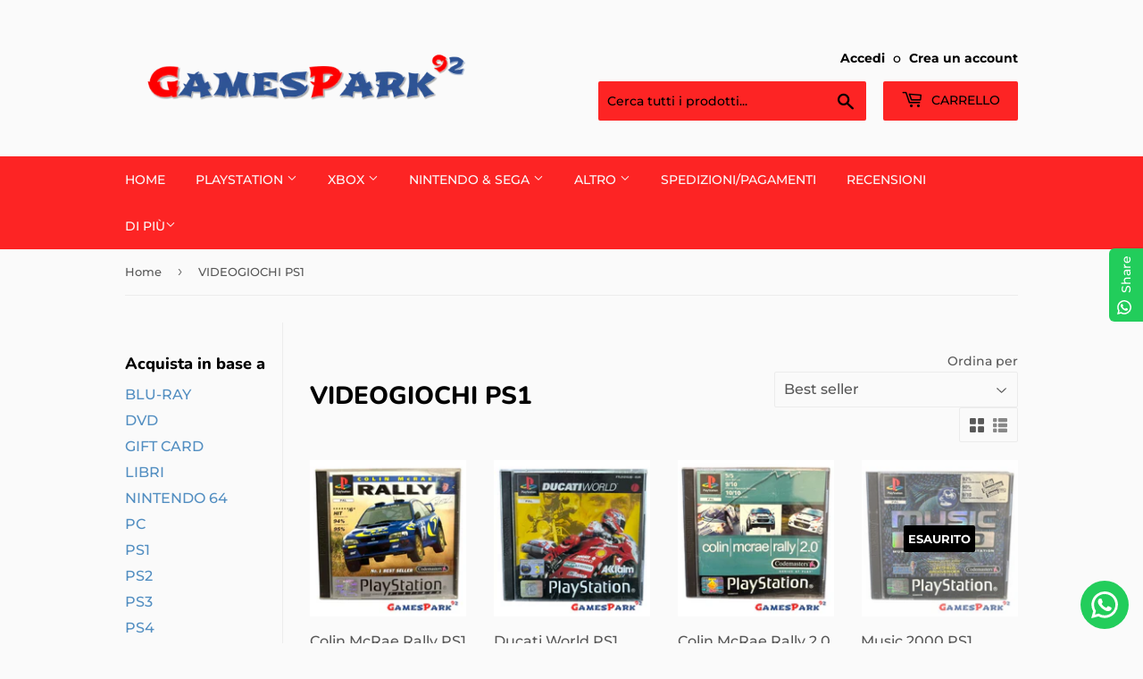

--- FILE ---
content_type: text/html; charset=utf-8
request_url: https://gamespark92.com/collections/videogiochi-ps1
body_size: 37641
content:
<!doctype html>
<html class="no-touch no-js">
<head>
  <script>(function(H){H.className=H.className.replace(/\bno-js\b/,'js')})(document.documentElement)</script>
  <!-- Basic page needs ================================================== -->
  <meta charset="utf-8">
  <meta http-equiv="X-UA-Compatible" content="IE=edge,chrome=1">

  
  <link rel="shortcut icon" href="//gamespark92.com/cdn/shop/files/video-game-controller-buttons_32x32.jpg?v=1615322449" type="image/png" />
  

  <!-- Title and description ================================================== -->
  <title>
  VIDEOGIOCHI PS1 &ndash; GamesPark92
  </title>

  

  <!-- Product meta ================================================== -->
  <!-- /snippets/social-meta-tags.liquid -->




<meta property="og:site_name" content="GamesPark92">
<meta property="og:url" content="https://gamespark92.com/collections/videogiochi-ps1">
<meta property="og:title" content="VIDEOGIOCHI PS1">
<meta property="og:type" content="product.group">
<meta property="og:description" content="Negozio di Videogiochi, Console, Film, CD e libri nuovi e usati. 
Portaci il tuo usato, paghiamo in contanti!">

<meta property="og:image" content="http://gamespark92.com/cdn/shop/files/Logo_no_onda_1200x1200.JPG?v=1615925521">
<meta property="og:image:secure_url" content="https://gamespark92.com/cdn/shop/files/Logo_no_onda_1200x1200.JPG?v=1615925521">


<meta name="twitter:card" content="summary_large_image">
<meta name="twitter:title" content="VIDEOGIOCHI PS1">
<meta name="twitter:description" content="Negozio di Videogiochi, Console, Film, CD e libri nuovi e usati. 
Portaci il tuo usato, paghiamo in contanti!">


  <!-- Helpers ================================================== -->
  <link rel="canonical" href="https://gamespark92.com/collections/videogiochi-ps1">
  <meta name="viewport" content="width=device-width,initial-scale=1">

  <!-- CSS ================================================== -->
  <link href="//gamespark92.com/cdn/shop/t/3/assets/theme.scss.css?v=82502717133082902681768567759" rel="stylesheet" type="text/css" media="all" />

  <!-- Header hook for plugins ================================================== -->
  <script>window.performance && window.performance.mark && window.performance.mark('shopify.content_for_header.start');</script><meta name="google-site-verification" content="rYK5iVDMJDUQkhVYCa3k63eZE1KusXAIPyvQ_EXnvx0">
<meta name="facebook-domain-verification" content="pqgrhdk9pqbt29vo5d2nkgre203ixt">
<meta id="shopify-digital-wallet" name="shopify-digital-wallet" content="/38140477578/digital_wallets/dialog">
<meta name="shopify-checkout-api-token" content="380bf3850002be589af24f4ab2b09ee1">
<meta id="in-context-paypal-metadata" data-shop-id="38140477578" data-venmo-supported="false" data-environment="production" data-locale="it_IT" data-paypal-v4="true" data-currency="EUR">
<link rel="alternate" type="application/atom+xml" title="Feed" href="/collections/videogiochi-ps1.atom" />
<link rel="next" href="/collections/videogiochi-ps1?page=2">
<link rel="alternate" hreflang="x-default" href="https://gamespark92.com/collections/videogiochi-ps1">
<link rel="alternate" hreflang="it" href="https://gamespark92.com/collections/videogiochi-ps1">
<link rel="alternate" hreflang="en" href="https://gamespark92.com/en/collections/videogiochi-ps1">
<link rel="alternate" hreflang="de" href="https://gamespark92.com/de/collections/videogiochi-ps1">
<link rel="alternate" hreflang="es" href="https://gamespark92.com/es/collections/videogiochi-ps1">
<link rel="alternate" hreflang="fr" href="https://gamespark92.com/fr/collections/videogiochi-ps1">
<link rel="alternate" hreflang="ru" href="https://gamespark92.com/ru/collections/videogiochi-ps1">
<link rel="alternate" type="application/json+oembed" href="https://gamespark92.com/collections/videogiochi-ps1.oembed">
<script async="async" src="/checkouts/internal/preloads.js?locale=it-IT"></script>
<link rel="preconnect" href="https://shop.app" crossorigin="anonymous">
<script async="async" src="https://shop.app/checkouts/internal/preloads.js?locale=it-IT&shop_id=38140477578" crossorigin="anonymous"></script>
<script id="apple-pay-shop-capabilities" type="application/json">{"shopId":38140477578,"countryCode":"IT","currencyCode":"EUR","merchantCapabilities":["supports3DS"],"merchantId":"gid:\/\/shopify\/Shop\/38140477578","merchantName":"GamesPark92","requiredBillingContactFields":["postalAddress","email","phone"],"requiredShippingContactFields":["postalAddress","email","phone"],"shippingType":"shipping","supportedNetworks":["visa","maestro","masterCard"],"total":{"type":"pending","label":"GamesPark92","amount":"1.00"},"shopifyPaymentsEnabled":true,"supportsSubscriptions":true}</script>
<script id="shopify-features" type="application/json">{"accessToken":"380bf3850002be589af24f4ab2b09ee1","betas":["rich-media-storefront-analytics"],"domain":"gamespark92.com","predictiveSearch":true,"shopId":38140477578,"locale":"it"}</script>
<script>var Shopify = Shopify || {};
Shopify.shop = "gamespark92.myshopify.com";
Shopify.locale = "it";
Shopify.currency = {"active":"EUR","rate":"1.0"};
Shopify.country = "IT";
Shopify.theme = {"name":"Supply","id":96459161738,"schema_name":"Supply","schema_version":"8.9.24","theme_store_id":679,"role":"main"};
Shopify.theme.handle = "null";
Shopify.theme.style = {"id":null,"handle":null};
Shopify.cdnHost = "gamespark92.com/cdn";
Shopify.routes = Shopify.routes || {};
Shopify.routes.root = "/";</script>
<script type="module">!function(o){(o.Shopify=o.Shopify||{}).modules=!0}(window);</script>
<script>!function(o){function n(){var o=[];function n(){o.push(Array.prototype.slice.apply(arguments))}return n.q=o,n}var t=o.Shopify=o.Shopify||{};t.loadFeatures=n(),t.autoloadFeatures=n()}(window);</script>
<script>
  window.ShopifyPay = window.ShopifyPay || {};
  window.ShopifyPay.apiHost = "shop.app\/pay";
  window.ShopifyPay.redirectState = null;
</script>
<script id="shop-js-analytics" type="application/json">{"pageType":"collection"}</script>
<script defer="defer" async type="module" src="//gamespark92.com/cdn/shopifycloud/shop-js/modules/v2/client.init-shop-cart-sync_DBkBYU4u.it.esm.js"></script>
<script defer="defer" async type="module" src="//gamespark92.com/cdn/shopifycloud/shop-js/modules/v2/chunk.common_Bivs4Di_.esm.js"></script>
<script type="module">
  await import("//gamespark92.com/cdn/shopifycloud/shop-js/modules/v2/client.init-shop-cart-sync_DBkBYU4u.it.esm.js");
await import("//gamespark92.com/cdn/shopifycloud/shop-js/modules/v2/chunk.common_Bivs4Di_.esm.js");

  window.Shopify.SignInWithShop?.initShopCartSync?.({"fedCMEnabled":true,"windoidEnabled":true});

</script>
<script>
  window.Shopify = window.Shopify || {};
  if (!window.Shopify.featureAssets) window.Shopify.featureAssets = {};
  window.Shopify.featureAssets['shop-js'] = {"shop-cart-sync":["modules/v2/client.shop-cart-sync_DRwX6nDW.it.esm.js","modules/v2/chunk.common_Bivs4Di_.esm.js"],"init-fed-cm":["modules/v2/client.init-fed-cm_BuvK7TtG.it.esm.js","modules/v2/chunk.common_Bivs4Di_.esm.js"],"init-windoid":["modules/v2/client.init-windoid_DIfIlX9n.it.esm.js","modules/v2/chunk.common_Bivs4Di_.esm.js"],"shop-cash-offers":["modules/v2/client.shop-cash-offers_DH2AMOrM.it.esm.js","modules/v2/chunk.common_Bivs4Di_.esm.js","modules/v2/chunk.modal_6w1UtILY.esm.js"],"shop-button":["modules/v2/client.shop-button_BWU4Ej2I.it.esm.js","modules/v2/chunk.common_Bivs4Di_.esm.js"],"init-shop-email-lookup-coordinator":["modules/v2/client.init-shop-email-lookup-coordinator_CTqdooTa.it.esm.js","modules/v2/chunk.common_Bivs4Di_.esm.js"],"shop-toast-manager":["modules/v2/client.shop-toast-manager_Bf_Cko8v.it.esm.js","modules/v2/chunk.common_Bivs4Di_.esm.js"],"shop-login-button":["modules/v2/client.shop-login-button_D0BCYDhI.it.esm.js","modules/v2/chunk.common_Bivs4Di_.esm.js","modules/v2/chunk.modal_6w1UtILY.esm.js"],"avatar":["modules/v2/client.avatar_BTnouDA3.it.esm.js"],"init-shop-cart-sync":["modules/v2/client.init-shop-cart-sync_DBkBYU4u.it.esm.js","modules/v2/chunk.common_Bivs4Di_.esm.js"],"pay-button":["modules/v2/client.pay-button_s5RWRwDl.it.esm.js","modules/v2/chunk.common_Bivs4Di_.esm.js"],"init-shop-for-new-customer-accounts":["modules/v2/client.init-shop-for-new-customer-accounts_COah5pzV.it.esm.js","modules/v2/client.shop-login-button_D0BCYDhI.it.esm.js","modules/v2/chunk.common_Bivs4Di_.esm.js","modules/v2/chunk.modal_6w1UtILY.esm.js"],"init-customer-accounts-sign-up":["modules/v2/client.init-customer-accounts-sign-up_BLOO4MoV.it.esm.js","modules/v2/client.shop-login-button_D0BCYDhI.it.esm.js","modules/v2/chunk.common_Bivs4Di_.esm.js","modules/v2/chunk.modal_6w1UtILY.esm.js"],"shop-follow-button":["modules/v2/client.shop-follow-button_DYPtBXlp.it.esm.js","modules/v2/chunk.common_Bivs4Di_.esm.js","modules/v2/chunk.modal_6w1UtILY.esm.js"],"checkout-modal":["modules/v2/client.checkout-modal_C7xF1TCw.it.esm.js","modules/v2/chunk.common_Bivs4Di_.esm.js","modules/v2/chunk.modal_6w1UtILY.esm.js"],"init-customer-accounts":["modules/v2/client.init-customer-accounts_DWzouIcw.it.esm.js","modules/v2/client.shop-login-button_D0BCYDhI.it.esm.js","modules/v2/chunk.common_Bivs4Di_.esm.js","modules/v2/chunk.modal_6w1UtILY.esm.js"],"lead-capture":["modules/v2/client.lead-capture_fXpMUDiq.it.esm.js","modules/v2/chunk.common_Bivs4Di_.esm.js","modules/v2/chunk.modal_6w1UtILY.esm.js"],"shop-login":["modules/v2/client.shop-login_DG4QDlwr.it.esm.js","modules/v2/chunk.common_Bivs4Di_.esm.js","modules/v2/chunk.modal_6w1UtILY.esm.js"],"payment-terms":["modules/v2/client.payment-terms_Bm6b8FRY.it.esm.js","modules/v2/chunk.common_Bivs4Di_.esm.js","modules/v2/chunk.modal_6w1UtILY.esm.js"]};
</script>
<script>(function() {
  var isLoaded = false;
  function asyncLoad() {
    if (isLoaded) return;
    isLoaded = true;
    var urls = ["https:\/\/configs.carthike.com\/carthike.js?shop=gamespark92.myshopify.com"];
    for (var i = 0; i < urls.length; i++) {
      var s = document.createElement('script');
      s.type = 'text/javascript';
      s.async = true;
      s.src = urls[i];
      var x = document.getElementsByTagName('script')[0];
      x.parentNode.insertBefore(s, x);
    }
  };
  if(window.attachEvent) {
    window.attachEvent('onload', asyncLoad);
  } else {
    window.addEventListener('load', asyncLoad, false);
  }
})();</script>
<script id="__st">var __st={"a":38140477578,"offset":3600,"reqid":"c260ac69-85b5-43ad-84be-8753ca93afe7-1768882924","pageurl":"gamespark92.com\/collections\/videogiochi-ps1","u":"364dcd604e94","p":"collection","rtyp":"collection","rid":264648229002};</script>
<script>window.ShopifyPaypalV4VisibilityTracking = true;</script>
<script id="captcha-bootstrap">!function(){'use strict';const t='contact',e='account',n='new_comment',o=[[t,t],['blogs',n],['comments',n],[t,'customer']],c=[[e,'customer_login'],[e,'guest_login'],[e,'recover_customer_password'],[e,'create_customer']],r=t=>t.map((([t,e])=>`form[action*='/${t}']:not([data-nocaptcha='true']) input[name='form_type'][value='${e}']`)).join(','),a=t=>()=>t?[...document.querySelectorAll(t)].map((t=>t.form)):[];function s(){const t=[...o],e=r(t);return a(e)}const i='password',u='form_key',d=['recaptcha-v3-token','g-recaptcha-response','h-captcha-response',i],f=()=>{try{return window.sessionStorage}catch{return}},m='__shopify_v',_=t=>t.elements[u];function p(t,e,n=!1){try{const o=window.sessionStorage,c=JSON.parse(o.getItem(e)),{data:r}=function(t){const{data:e,action:n}=t;return t[m]||n?{data:e,action:n}:{data:t,action:n}}(c);for(const[e,n]of Object.entries(r))t.elements[e]&&(t.elements[e].value=n);n&&o.removeItem(e)}catch(o){console.error('form repopulation failed',{error:o})}}const l='form_type',E='cptcha';function T(t){t.dataset[E]=!0}const w=window,h=w.document,L='Shopify',v='ce_forms',y='captcha';let A=!1;((t,e)=>{const n=(g='f06e6c50-85a8-45c8-87d0-21a2b65856fe',I='https://cdn.shopify.com/shopifycloud/storefront-forms-hcaptcha/ce_storefront_forms_captcha_hcaptcha.v1.5.2.iife.js',D={infoText:'Protetto da hCaptcha',privacyText:'Privacy',termsText:'Termini'},(t,e,n)=>{const o=w[L][v],c=o.bindForm;if(c)return c(t,g,e,D).then(n);var r;o.q.push([[t,g,e,D],n]),r=I,A||(h.body.append(Object.assign(h.createElement('script'),{id:'captcha-provider',async:!0,src:r})),A=!0)});var g,I,D;w[L]=w[L]||{},w[L][v]=w[L][v]||{},w[L][v].q=[],w[L][y]=w[L][y]||{},w[L][y].protect=function(t,e){n(t,void 0,e),T(t)},Object.freeze(w[L][y]),function(t,e,n,w,h,L){const[v,y,A,g]=function(t,e,n){const i=e?o:[],u=t?c:[],d=[...i,...u],f=r(d),m=r(i),_=r(d.filter((([t,e])=>n.includes(e))));return[a(f),a(m),a(_),s()]}(w,h,L),I=t=>{const e=t.target;return e instanceof HTMLFormElement?e:e&&e.form},D=t=>v().includes(t);t.addEventListener('submit',(t=>{const e=I(t);if(!e)return;const n=D(e)&&!e.dataset.hcaptchaBound&&!e.dataset.recaptchaBound,o=_(e),c=g().includes(e)&&(!o||!o.value);(n||c)&&t.preventDefault(),c&&!n&&(function(t){try{if(!f())return;!function(t){const e=f();if(!e)return;const n=_(t);if(!n)return;const o=n.value;o&&e.removeItem(o)}(t);const e=Array.from(Array(32),(()=>Math.random().toString(36)[2])).join('');!function(t,e){_(t)||t.append(Object.assign(document.createElement('input'),{type:'hidden',name:u})),t.elements[u].value=e}(t,e),function(t,e){const n=f();if(!n)return;const o=[...t.querySelectorAll(`input[type='${i}']`)].map((({name:t})=>t)),c=[...d,...o],r={};for(const[a,s]of new FormData(t).entries())c.includes(a)||(r[a]=s);n.setItem(e,JSON.stringify({[m]:1,action:t.action,data:r}))}(t,e)}catch(e){console.error('failed to persist form',e)}}(e),e.submit())}));const S=(t,e)=>{t&&!t.dataset[E]&&(n(t,e.some((e=>e===t))),T(t))};for(const o of['focusin','change'])t.addEventListener(o,(t=>{const e=I(t);D(e)&&S(e,y())}));const B=e.get('form_key'),M=e.get(l),P=B&&M;t.addEventListener('DOMContentLoaded',(()=>{const t=y();if(P)for(const e of t)e.elements[l].value===M&&p(e,B);[...new Set([...A(),...v().filter((t=>'true'===t.dataset.shopifyCaptcha))])].forEach((e=>S(e,t)))}))}(h,new URLSearchParams(w.location.search),n,t,e,['guest_login'])})(!0,!0)}();</script>
<script integrity="sha256-4kQ18oKyAcykRKYeNunJcIwy7WH5gtpwJnB7kiuLZ1E=" data-source-attribution="shopify.loadfeatures" defer="defer" src="//gamespark92.com/cdn/shopifycloud/storefront/assets/storefront/load_feature-a0a9edcb.js" crossorigin="anonymous"></script>
<script crossorigin="anonymous" defer="defer" src="//gamespark92.com/cdn/shopifycloud/storefront/assets/shopify_pay/storefront-65b4c6d7.js?v=20250812"></script>
<script data-source-attribution="shopify.dynamic_checkout.dynamic.init">var Shopify=Shopify||{};Shopify.PaymentButton=Shopify.PaymentButton||{isStorefrontPortableWallets:!0,init:function(){window.Shopify.PaymentButton.init=function(){};var t=document.createElement("script");t.src="https://gamespark92.com/cdn/shopifycloud/portable-wallets/latest/portable-wallets.it.js",t.type="module",document.head.appendChild(t)}};
</script>
<script data-source-attribution="shopify.dynamic_checkout.buyer_consent">
  function portableWalletsHideBuyerConsent(e){var t=document.getElementById("shopify-buyer-consent"),n=document.getElementById("shopify-subscription-policy-button");t&&n&&(t.classList.add("hidden"),t.setAttribute("aria-hidden","true"),n.removeEventListener("click",e))}function portableWalletsShowBuyerConsent(e){var t=document.getElementById("shopify-buyer-consent"),n=document.getElementById("shopify-subscription-policy-button");t&&n&&(t.classList.remove("hidden"),t.removeAttribute("aria-hidden"),n.addEventListener("click",e))}window.Shopify?.PaymentButton&&(window.Shopify.PaymentButton.hideBuyerConsent=portableWalletsHideBuyerConsent,window.Shopify.PaymentButton.showBuyerConsent=portableWalletsShowBuyerConsent);
</script>
<script data-source-attribution="shopify.dynamic_checkout.cart.bootstrap">document.addEventListener("DOMContentLoaded",(function(){function t(){return document.querySelector("shopify-accelerated-checkout-cart, shopify-accelerated-checkout")}if(t())Shopify.PaymentButton.init();else{new MutationObserver((function(e,n){t()&&(Shopify.PaymentButton.init(),n.disconnect())})).observe(document.body,{childList:!0,subtree:!0})}}));
</script>
<script id='scb4127' type='text/javascript' async='' src='https://gamespark92.com/cdn/shopifycloud/privacy-banner/storefront-banner.js'></script><link id="shopify-accelerated-checkout-styles" rel="stylesheet" media="screen" href="https://gamespark92.com/cdn/shopifycloud/portable-wallets/latest/accelerated-checkout-backwards-compat.css" crossorigin="anonymous">
<style id="shopify-accelerated-checkout-cart">
        #shopify-buyer-consent {
  margin-top: 1em;
  display: inline-block;
  width: 100%;
}

#shopify-buyer-consent.hidden {
  display: none;
}

#shopify-subscription-policy-button {
  background: none;
  border: none;
  padding: 0;
  text-decoration: underline;
  font-size: inherit;
  cursor: pointer;
}

#shopify-subscription-policy-button::before {
  box-shadow: none;
}

      </style>

<script>window.performance && window.performance.mark && window.performance.mark('shopify.content_for_header.end');</script>

  
  

  <script src="//gamespark92.com/cdn/shop/t/3/assets/jquery-2.2.3.min.js?v=58211863146907186831589277595" type="text/javascript"></script>

  <script src="//gamespark92.com/cdn/shop/t/3/assets/lazysizes.min.js?v=8147953233334221341589277596" async="async"></script>
  <script src="//gamespark92.com/cdn/shop/t/3/assets/vendor.js?v=106177282645720727331589277598" defer="defer"></script>
  <script src="//gamespark92.com/cdn/shop/t/3/assets/theme.js?v=154204390578762102071589277609" defer="defer"></script>


<!-- BEGIN app block: shopify://apps/t-lab-ai-language-translate/blocks/custom_translations/b5b83690-efd4-434d-8c6a-a5cef4019faf --><!-- BEGIN app snippet: custom_translation_scripts --><script>
(()=>{var o=/\([0-9]+?\)$/,M=/\r?\n|\r|\t|\xa0|\u200B|\u200E|&nbsp;| /g,v=/<\/?[a-z][\s\S]*>/i,t=/^(https?:\/\/|\/\/)[^\s/$.?#].[^\s]*$/i,k=/\{\{\s*([a-zA-Z_]\w*)\s*\}\}/g,p=/\{\{\s*([a-zA-Z_]\w*)\s*\}\}/,r=/^(https:)?\/\/cdn\.shopify\.com\/(.+)\.(png|jpe?g|gif|webp|svgz?|bmp|tiff?|ico|avif)/i,e=/^(https:)?\/\/cdn\.shopify\.com/i,a=/\b(?:https?|ftp)?:?\/\/?[^\s\/]+\/[^\s]+\.(?:png|jpe?g|gif|webp|svgz?|bmp|tiff?|ico|avif)\b/i,I=/url\(['"]?(.*?)['"]?\)/,m="__label:",i=document.createElement("textarea"),u={t:["src","data-src","data-source","data-href","data-zoom","data-master","data-bg","base-src"],i:["srcset","data-srcset"],o:["href","data-href"],u:["href","data-href","data-src","data-zoom"]},g=new Set(["img","picture","button","p","a","input"]),h=16.67,s=function(n){return n.nodeType===Node.ELEMENT_NODE},c=function(n){return n.nodeType===Node.TEXT_NODE};function w(n){return r.test(n.trim())||a.test(n.trim())}function b(n){return(n=>(n=n.trim(),t.test(n)))(n)||e.test(n.trim())}var l=function(n){return!n||0===n.trim().length};function j(n){return i.innerHTML=n,i.value}function T(n){return A(j(n))}function A(n){return n.trim().replace(o,"").replace(M,"").trim()}var _=1e3;function D(n){n=n.trim().replace(M,"").replace(/&amp;/g,"&").replace(/&gt;/g,">").replace(/&lt;/g,"<").trim();return n.length>_?N(n):n}function E(n){return n.trim().toLowerCase().replace(/^https:/i,"")}function N(n){for(var t=5381,r=0;r<n.length;r++)t=(t<<5)+t^n.charCodeAt(r);return(t>>>0).toString(36)}function f(n){for(var t=document.createElement("template"),r=(t.innerHTML=n,["SCRIPT","IFRAME","OBJECT","EMBED","LINK","META"]),e=/^(on\w+|srcdoc|style)$/i,a=document.createTreeWalker(t.content,NodeFilter.SHOW_ELEMENT),i=a.nextNode();i;i=a.nextNode()){var o=i;if(r.includes(o.nodeName))o.remove();else for(var u=o.attributes.length-1;0<=u;--u)e.test(o.attributes[u].name)&&o.removeAttribute(o.attributes[u].name)}return t.innerHTML}function d(n,t,r){void 0===r&&(r=20);for(var e=n,a=0;e&&e.parentElement&&a<r;){for(var i=e.parentElement,o=0,u=t;o<u.length;o++)for(var s=u[o],c=0,l=s.l;c<l.length;c++){var f=l[c];switch(f.type){case"class":for(var d=0,v=i.classList;d<v.length;d++){var p=v[d];if(f.value.test(p))return s.label}break;case"id":if(i.id&&f.value.test(i.id))return s.label;break;case"attribute":if(i.hasAttribute(f.name)){if(!f.value)return s.label;var m=i.getAttribute(f.name);if(m&&f.value.test(m))return s.label}}}e=i,a++}return"unknown"}function y(n,t){var r,e,a;"function"==typeof window.fetch&&"AbortController"in window?(r=new AbortController,e=setTimeout(function(){return r.abort()},3e3),fetch(n,{credentials:"same-origin",signal:r.signal}).then(function(n){return clearTimeout(e),n.ok?n.json():Promise.reject(n)}).then(t).catch(console.error)):((a=new XMLHttpRequest).onreadystatechange=function(){4===a.readyState&&200===a.status&&t(JSON.parse(a.responseText))},a.open("GET",n,!0),a.timeout=3e3,a.send())}function O(){var l=/([^\s]+)\.(png|jpe?g|gif|webp|svgz?|bmp|tiff?|ico|avif)$/i,f=/_(\{width\}x*|\{width\}x\{height\}|\d{3,4}x\d{3,4}|\d{3,4}x|x\d{3,4}|pinco|icon|thumb|small|compact|medium|large|grande|original|master)(_crop_\w+)*(@[2-3]x)*(.progressive)*$/i,d=/^(https?|ftp|file):\/\//i;function r(n){var t,r="".concat(n.path).concat(n.v).concat(null!=(r=n.size)?r:"",".").concat(n.p);return n.m&&(r="".concat(n.path).concat(n.m,"/").concat(n.v).concat(null!=(t=n.size)?t:"",".").concat(n.p)),n.host&&(r="".concat(null!=(t=n.protocol)?t:"","//").concat(n.host).concat(r)),n.g&&(r+=n.g),r}return{h:function(n){var t=!0,r=(d.test(n)||n.startsWith("//")||(t=!1,n="https://example.com"+n),t);n.startsWith("//")&&(r=!1,n="https:"+n);try{new URL(n)}catch(n){return null}var e,a,i,o,u,s,n=new URL(n),c=n.pathname.split("/").filter(function(n){return n});return c.length<1||(a=c.pop(),e=null!=(e=c.pop())?e:null,null===(a=a.match(l)))?null:(s=a[1],a=a[2],i=s.match(f),o=s,(u=null)!==i&&(o=s.substring(0,i.index),u=i[0]),s=0<c.length?"/"+c.join("/")+"/":"/",{protocol:r?n.protocol:null,host:t?n.host:null,path:s,g:n.search,m:e,v:o,size:u,p:a,version:n.searchParams.get("v"),width:n.searchParams.get("width")})},T:r,S:function(n){return(n.m?"/".concat(n.m,"/"):"/").concat(n.v,".").concat(n.p)},M:function(n){return(n.m?"/".concat(n.m,"/"):"/").concat(n.v,".").concat(n.p,"?v=").concat(n.version||"0")},k:function(n,t){return r({protocol:t.protocol,host:t.host,path:t.path,g:t.g,m:t.m,v:t.v,size:n.size,p:t.p,version:t.version,width:t.width})}}}var x,S,C={},H={};function q(p,n){var m=new Map,g=new Map,i=new Map,r=new Map,e=new Map,a=new Map,o=new Map,u=function(n){return n.toLowerCase().replace(/[\s\W_]+/g,"")},s=new Set(n.A.map(u)),c=0,l=!1,f=!1,d=O();function v(n,t,r){s.has(u(n))||n&&t&&(r.set(n,t),l=!0)}function t(n,t){if(n&&n.trim()&&0!==m.size){var r=A(n),e=H[r];if(e&&(p.log("dictionary",'Overlapping text: "'.concat(n,'" related to html: "').concat(e,'"')),t)&&(n=>{if(n)for(var t=h(n.outerHTML),r=t._,e=(t.I||(r=0),n.parentElement),a=0;e&&a<5;){var i=h(e.outerHTML),o=i.I,i=i._;if(o){if(p.log("dictionary","Ancestor depth ".concat(a,": overlap score=").concat(i.toFixed(3),", base=").concat(r.toFixed(3))),r<i)return 1;if(i<r&&0<r)return}e=e.parentElement,a++}})(t))p.log("dictionary",'Skipping text translation for "'.concat(n,'" because an ancestor HTML translation exists'));else{e=m.get(r);if(e)return e;var a=n;if(a&&a.trim()&&0!==g.size){for(var i,o,u,s=g.entries(),c=s.next();!c.done;){var l=c.value[0],f=c.value[1],d=a.trim().match(l);if(d&&1<d.length){i=l,o=f,u=d;break}c=s.next()}if(i&&o&&u){var v=u.slice(1),t=o.match(k);if(t&&t.length===v.length)return t.reduce(function(n,t,r){return n.replace(t,v[r])},o)}}}}return null}function h(n){var r,e,a;return!n||!n.trim()||0===i.size?{I:null,_:0}:(r=D(n),a=0,(e=null)!=(n=i.get(r))?{I:n,_:1}:(i.forEach(function(n,t){-1!==t.indexOf(r)&&(t=r.length/t.length,a<t)&&(a=t,e=n)}),{I:e,_:a}))}function w(n){return n&&n.trim()&&0!==i.size&&(n=D(n),null!=(n=i.get(n)))?n:null}function b(n){if(n&&n.trim()&&0!==r.size){var t=E(n),t=r.get(t);if(t)return t;t=d.h(n);if(t){n=d.M(t).toLowerCase(),n=r.get(n);if(n)return n;n=d.S(t).toLowerCase(),t=r.get(n);if(t)return t}}return null}function T(n){return!n||!n.trim()||0===e.size||void 0===(n=e.get(A(n)))?null:n}function y(n){return!n||!n.trim()||0===a.size||void 0===(n=a.get(E(n)))?null:n}function x(n){var t;return!n||!n.trim()||0===o.size?null:null!=(t=o.get(A(n)))?t:(t=D(n),void 0!==(n=o.get(t))?n:null)}function S(){var n={j:m,D:g,N:i,O:r,C:e,H:a,q:o,L:l,R:c,F:C};return JSON.stringify(n,function(n,t){return t instanceof Map?Object.fromEntries(t.entries()):t})}return{J:function(n,t){v(n,t,m)},U:function(n,t){n&&t&&(n=new RegExp("^".concat(n,"$"),"s"),g.set(n,t),l=!0)},$:function(n,t){var r;n!==t&&(v((r=j(r=n).trim().replace(M,"").trim()).length>_?N(r):r,t,i),c=Math.max(c,n.length))},P:function(n,t){v(n,t,r),(n=d.h(n))&&(v(d.M(n).toLowerCase(),t,r),v(d.S(n).toLowerCase(),t,r))},G:function(n,t){v(n.replace("[img-alt]","").replace(M,"").trim(),t,e)},B:function(n,t){v(n,t,a)},W:function(n,t){f=!0,v(n,t,o)},V:function(){return p.log("dictionary","Translation dictionaries: ",S),i.forEach(function(n,r){m.forEach(function(n,t){r!==t&&-1!==r.indexOf(t)&&(C[t]=A(n),H[t]=r)})}),p.log("dictionary","appliedTextTranslations: ",JSON.stringify(C)),p.log("dictionary","overlappingTexts: ",JSON.stringify(H)),{L:l,Z:f,K:t,X:w,Y:b,nn:T,tn:y,rn:x}}}}function z(n,t,r){function f(n,t){t=n.split(t);return 2===t.length?t[1].trim()?t:[t[0]]:[n]}var d=q(r,t);return n.forEach(function(n){if(n){var c,l=n.name,n=n.value;if(l&&n){if("string"==typeof n)try{c=JSON.parse(n)}catch(n){return void r.log("dictionary","Invalid metafield JSON for "+l,function(){return String(n)})}else c=n;c&&Object.keys(c).forEach(function(e){if(e){var n,t,r,a=c[e];if(a)if(e!==a)if(l.includes("judge"))r=T(e),d.W(r,a);else if(e.startsWith("[img-alt]"))d.G(e,a);else if(e.startsWith("[img-src]"))n=E(e.replace("[img-src]","")),d.P(n,a);else if(v.test(e))d.$(e,a);else if(w(e))n=E(e),d.P(n,a);else if(b(e))r=E(e),d.B(r,a);else if("/"===(n=(n=e).trim())[0]&&"/"!==n[1]&&(r=E(e),d.B(r,a),r=T(e),d.J(r,a)),p.test(e))(s=(r=e).match(k))&&0<s.length&&(t=r.replace(/[-\/\\^$*+?.()|[\]]/g,"\\$&"),s.forEach(function(n){t=t.replace(n,"(.*)")}),d.U(t,a));else if(e.startsWith(m))r=a.replace(m,""),s=e.replace(m,""),d.J(T(s),r);else{if("product_tags"===l)for(var i=0,o=["_",":"];i<o.length;i++){var u=(n=>{if(e.includes(n)){var t=f(e,n),r=f(a,n);if(t.length===r.length)return t.forEach(function(n,t){n!==r[t]&&(d.J(T(n),r[t]),d.J(T("".concat(n,":")),"".concat(r[t],":")))}),{value:void 0}}})(o[i]);if("object"==typeof u)return u.value}var s=T(e);s!==a&&d.J(s,a)}}})}}}),d.V()}function L(y,x){var e=[{label:"judge-me",l:[{type:"class",value:/jdgm/i},{type:"id",value:/judge-me/i},{type:"attribute",name:"data-widget-name",value:/review_widget/i}]}],a=O();function S(r,n,e){n.forEach(function(n){var t=r.getAttribute(n);t&&(t=n.includes("href")?e.tn(t):e.K(t))&&r.setAttribute(n,t)})}function M(n,t,r){var e,a=n.getAttribute(t);a&&((e=i(a=E(a.split("&")[0]),r))?n.setAttribute(t,e):(e=r.tn(a))&&n.setAttribute(t,e))}function k(n,t,r){var e=n.getAttribute(t);e&&(e=((n,t)=>{var r=(n=n.split(",").filter(function(n){return null!=n&&""!==n.trim()}).map(function(n){var n=n.trim().split(/\s+/),t=n[0].split("?"),r=t[0],t=t[1],t=t?t.split("&"):[],e=((n,t)=>{for(var r=0;r<n.length;r++)if(t(n[r]))return n[r];return null})(t,function(n){return n.startsWith("v=")}),t=t.filter(function(n){return!n.startsWith("v=")}),n=n[1];return{url:r,version:e,en:t.join("&"),size:n}}))[0].url;if(r=i(r=n[0].version?"".concat(r,"?").concat(n[0].version):r,t)){var e=a.h(r);if(e)return n.map(function(n){var t=n.url,r=a.h(t);return r&&(t=a.k(r,e)),n.en&&(r=t.includes("?")?"&":"?",t="".concat(t).concat(r).concat(n.en)),t=n.size?"".concat(t," ").concat(n.size):t}).join(",")}})(e,r))&&n.setAttribute(t,e)}function i(n,t){var r=a.h(n);return null===r?null:(n=t.Y(n))?null===(n=a.h(n))?null:a.k(r,n):(n=a.S(r),null===(t=t.Y(n))||null===(n=a.h(t))?null:a.k(r,n))}function A(n,t,r){var e,a,i,o;r.an&&(e=n,a=r.on,u.o.forEach(function(n){var t=e.getAttribute(n);if(!t)return!1;!t.startsWith("/")||t.startsWith("//")||t.startsWith(a)||(t="".concat(a).concat(t),e.setAttribute(n,t))})),i=n,r=u.u.slice(),o=t,r.forEach(function(n){var t,r=i.getAttribute(n);r&&(w(r)?(t=o.Y(r))&&i.setAttribute(n,t):(t=o.tn(r))&&i.setAttribute(n,t))})}function _(t,r){var n,e,a,i,o;u.t.forEach(function(n){return M(t,n,r)}),u.i.forEach(function(n){return k(t,n,r)}),e="alt",a=r,(o=(n=t).getAttribute(e))&&((i=a.nn(o))?n.setAttribute(e,i):(i=a.K(o))&&n.setAttribute(e,i))}return{un:function(n){return!(!n||!s(n)||x.sn.includes((n=n).tagName.toLowerCase())||n.classList.contains("tl-switcher-container")||(n=n.parentNode)&&["SCRIPT","STYLE"].includes(n.nodeName.toUpperCase()))},cn:function(n){if(c(n)&&null!=(t=n.textContent)&&t.trim()){if(y.Z)if("judge-me"===d(n,e,5)){var t=y.rn(n.textContent);if(t)return void(n.textContent=j(t))}var r,t=y.K(n.textContent,n.parentElement||void 0);t&&(r=n.textContent.trim().replace(o,"").trim(),n.textContent=j(n.textContent.replace(r,t)))}},ln:function(n){if(!!l(n.textContent)||!n.innerHTML)return!1;if(y.Z&&"judge-me"===d(n,e,5)){var t=y.rn(n.innerHTML);if(t)return n.innerHTML=f(t),!0}t=y.X(n.innerHTML);return!!t&&(n.innerHTML=f(t),!0)},fn:function(n){var t,r,e,a,i,o,u,s,c,l;switch(S(n,["data-label","title"],y),n.tagName.toLowerCase()){case"span":S(n,["data-tooltip"],y);break;case"a":A(n,y,x);break;case"input":c=u=y,(l=(s=o=n).getAttribute("type"))&&("submit"===l||"button"===l)&&(l=s.getAttribute("value"),c=c.K(l))&&s.setAttribute("value",c),S(o,["placeholder"],u);break;case"textarea":S(n,["placeholder"],y);break;case"img":_(n,y);break;case"picture":for(var f=y,d=n.childNodes,v=0;v<d.length;v++){var p=d[v];if(p.tagName)switch(p.tagName.toLowerCase()){case"source":k(p,"data-srcset",f),k(p,"srcset",f);break;case"img":_(p,f)}}break;case"div":s=l=y,(u=o=c=n)&&(o=o.style.backgroundImage||o.getAttribute("data-bg")||"")&&"none"!==o&&(o=o.match(I))&&o[1]&&(o=o[1],s=s.Y(o))&&(u.style.backgroundImage='url("'.concat(s,'")')),a=c,i=l,["src","data-src","data-bg"].forEach(function(n){return M(a,n,i)}),["data-bgset"].forEach(function(n){return k(a,n,i)}),["data-href"].forEach(function(n){return S(a,[n],i)});break;case"button":r=y,(e=(t=n).getAttribute("value"))&&(r=r.K(e))&&t.setAttribute("value",r);break;case"iframe":e=y,(r=(t=n).getAttribute("src"))&&(e=e.tn(r))&&t.setAttribute("src",e);break;case"video":for(var m=n,g=y,h=["src"],w=0;w<h.length;w++){var b=h[w],T=m.getAttribute(b);T&&(T=g.tn(T))&&m.setAttribute(b,T)}}},getImageTranslation:function(n){return i(n,y)}}}function R(s,c,l){r=c.dn,e=new WeakMap;var r,e,a={add:function(n){var t=Date.now()+r;e.set(n,t)},has:function(n){var t=null!=(t=e.get(n))?t:0;return!(Date.now()>=t&&(e.delete(n),1))}},i=[],o=[],f=[],d=[],u=2*h,v=3*h;function p(n){var t,r,e;n&&(n.nodeType===Node.TEXT_NODE&&s.un(n.parentElement)?s.cn(n):s.un(n)&&(n=n,s.fn(n),t=g.has(n.tagName.toLowerCase())||(t=(t=n).getBoundingClientRect(),r=window.innerHeight||document.documentElement.clientHeight,e=window.innerWidth||document.documentElement.clientWidth,r=t.top<=r&&0<=t.top+t.height,e=t.left<=e&&0<=t.left+t.width,r&&e),a.has(n)||(t?i:o).push(n)))}function m(n){if(l.log("messageHandler","Processing element:",n),s.un(n)){var t=s.ln(n);if(a.add(n),!t){var r=n.childNodes;l.log("messageHandler","Child nodes:",r);for(var e=0;e<r.length;e++)p(r[e])}}}requestAnimationFrame(function n(){for(var t=performance.now();0<i.length;){var r=i.shift();if(r&&!a.has(r)&&m(r),performance.now()-t>=v)break}requestAnimationFrame(n)}),requestAnimationFrame(function n(){for(var t=performance.now();0<o.length;){var r=o.shift();if(r&&!a.has(r)&&m(r),performance.now()-t>=u)break}requestAnimationFrame(n)}),c.vn&&requestAnimationFrame(function n(){for(var t=performance.now();0<f.length;){var r=f.shift();if(r&&s.fn(r),performance.now()-t>=u)break}requestAnimationFrame(n)}),c.pn&&requestAnimationFrame(function n(){for(var t=performance.now();0<d.length;){var r=d.shift();if(r&&s.cn(r),performance.now()-t>=u)break}requestAnimationFrame(n)});var n={subtree:!0,childList:!0,attributes:c.vn,characterData:c.pn};new MutationObserver(function(n){l.log("observer","Observer:",n);for(var t=0;t<n.length;t++){var r=n[t];switch(r.type){case"childList":for(var e=r.addedNodes,a=0;a<e.length;a++)p(e[a]);var i=r.target.childNodes;if(i.length<=10)for(var o=0;o<i.length;o++)p(i[o]);break;case"attributes":var u=r.target;s.un(u)&&u&&f.push(u);break;case"characterData":c.pn&&(u=r.target)&&u.nodeType===Node.TEXT_NODE&&d.push(u)}}}).observe(document.documentElement,n)}void 0===window.TranslationLab&&(window.TranslationLab={}),window.TranslationLab.CustomTranslations=(x=(()=>{var a;try{a=window.localStorage.getItem("tlab_debug_mode")||null}catch(n){a=null}return{log:function(n,t){for(var r=[],e=2;e<arguments.length;e++)r[e-2]=arguments[e];!a||"observer"===n&&"all"===a||("all"===a||a===n||"custom"===n&&"custom"===a)&&(n=r.map(function(n){if("function"==typeof n)try{return n()}catch(n){return"Error generating parameter: ".concat(n.message)}return n}),console.log.apply(console,[t].concat(n)))}}})(),S=null,{init:function(n,t){n&&!n.isPrimaryLocale&&n.translationsMetadata&&n.translationsMetadata.length&&(0<(t=((n,t,r,e)=>{function a(n,t){for(var r=[],e=2;e<arguments.length;e++)r[e-2]=arguments[e];for(var a=0,i=r;a<i.length;a++){var o=i[a];if(o&&void 0!==o[n])return o[n]}return t}var i=window.localStorage.getItem("tlab_feature_options"),o=null;if(i)try{o=JSON.parse(i)}catch(n){e.log("dictionary","Invalid tlab_feature_options JSON",String(n))}var r=a("useMessageHandler",!0,o,i=r),u=a("messageHandlerCooldown",2e3,o,i),s=a("localizeUrls",!1,o,i),c=a("processShadowRoot",!1,o,i),l=a("attributesMutations",!1,o,i),f=a("processCharacterData",!1,o,i),d=a("excludedTemplates",[],o,i),o=a("phraseIgnoreList",[],o,i);return e.log("dictionary","useMessageHandler:",r),e.log("dictionary","messageHandlerCooldown:",u),e.log("dictionary","localizeUrls:",s),e.log("dictionary","processShadowRoot:",c),e.log("dictionary","attributesMutations:",l),e.log("dictionary","processCharacterData:",f),e.log("dictionary","excludedTemplates:",d),e.log("dictionary","phraseIgnoreList:",o),{sn:["html","head","meta","script","noscript","style","link","canvas","svg","g","path","ellipse","br","hr"],locale:n,on:t,gn:r,dn:u,an:s,hn:c,vn:l,pn:f,mn:d,A:o}})(n.locale,n.on,t,x)).mn.length&&t.mn.includes(n.template)||(n=z(n.translationsMetadata,t,x),S=L(n,t),n.L&&(t.gn&&R(S,t,x),window.addEventListener("DOMContentLoaded",function(){function e(n){n=/\/products\/(.+?)(\?.+)?$/.exec(n);return n?n[1]:null}var n,t,r,a;(a=document.querySelector(".cbb-frequently-bought-selector-label-name"))&&"true"!==a.getAttribute("translated")&&(n=e(window.location.pathname))&&(t="https://".concat(window.location.host,"/products/").concat(n,".json"),r="https://".concat(window.location.host).concat(window.Shopify.routes.root,"products/").concat(n,".json"),y(t,function(n){a.childNodes.forEach(function(t){t.textContent===n.product.title&&y(r,function(n){t.textContent!==n.product.title&&(t.textContent=n.product.title,a.setAttribute("translated","true"))})})}),document.querySelectorAll('[class*="cbb-frequently-bought-selector-link"]').forEach(function(t){var n,r;"true"!==t.getAttribute("translated")&&(n=t.getAttribute("href"))&&(r=e(n))&&y("https://".concat(window.location.host).concat(window.Shopify.routes.root,"products/").concat(r,".json"),function(n){t.textContent!==n.product.title&&(t.textContent=n.product.title,t.setAttribute("translated","true"))})}))}))))},getImageTranslation:function(n){return x.log("dictionary","translationManager: ",S),S?S.getImageTranslation(n):null}})})();
</script><!-- END app snippet -->

<script>
  (function() {
    var ctx = {
      locale: 'it',
      isPrimaryLocale: true,
      rootUrl: '',
      translationsMetadata: [{}],
      template: "collection",
    };
    var settings = null;
    TranslationLab.CustomTranslations.init(ctx, settings);
  })()
</script>


<!-- END app block --><script src="https://cdn.shopify.com/extensions/19689677-6488-4a31-adf3-fcf4359c5fd9/forms-2295/assets/shopify-forms-loader.js" type="text/javascript" defer="defer"></script>
<link href="https://monorail-edge.shopifysvc.com" rel="dns-prefetch">
<script>(function(){if ("sendBeacon" in navigator && "performance" in window) {try {var session_token_from_headers = performance.getEntriesByType('navigation')[0].serverTiming.find(x => x.name == '_s').description;} catch {var session_token_from_headers = undefined;}var session_cookie_matches = document.cookie.match(/_shopify_s=([^;]*)/);var session_token_from_cookie = session_cookie_matches && session_cookie_matches.length === 2 ? session_cookie_matches[1] : "";var session_token = session_token_from_headers || session_token_from_cookie || "";function handle_abandonment_event(e) {var entries = performance.getEntries().filter(function(entry) {return /monorail-edge.shopifysvc.com/.test(entry.name);});if (!window.abandonment_tracked && entries.length === 0) {window.abandonment_tracked = true;var currentMs = Date.now();var navigation_start = performance.timing.navigationStart;var payload = {shop_id: 38140477578,url: window.location.href,navigation_start,duration: currentMs - navigation_start,session_token,page_type: "collection"};window.navigator.sendBeacon("https://monorail-edge.shopifysvc.com/v1/produce", JSON.stringify({schema_id: "online_store_buyer_site_abandonment/1.1",payload: payload,metadata: {event_created_at_ms: currentMs,event_sent_at_ms: currentMs}}));}}window.addEventListener('pagehide', handle_abandonment_event);}}());</script>
<script id="web-pixels-manager-setup">(function e(e,d,r,n,o){if(void 0===o&&(o={}),!Boolean(null===(a=null===(i=window.Shopify)||void 0===i?void 0:i.analytics)||void 0===a?void 0:a.replayQueue)){var i,a;window.Shopify=window.Shopify||{};var t=window.Shopify;t.analytics=t.analytics||{};var s=t.analytics;s.replayQueue=[],s.publish=function(e,d,r){return s.replayQueue.push([e,d,r]),!0};try{self.performance.mark("wpm:start")}catch(e){}var l=function(){var e={modern:/Edge?\/(1{2}[4-9]|1[2-9]\d|[2-9]\d{2}|\d{4,})\.\d+(\.\d+|)|Firefox\/(1{2}[4-9]|1[2-9]\d|[2-9]\d{2}|\d{4,})\.\d+(\.\d+|)|Chrom(ium|e)\/(9{2}|\d{3,})\.\d+(\.\d+|)|(Maci|X1{2}).+ Version\/(15\.\d+|(1[6-9]|[2-9]\d|\d{3,})\.\d+)([,.]\d+|)( \(\w+\)|)( Mobile\/\w+|) Safari\/|Chrome.+OPR\/(9{2}|\d{3,})\.\d+\.\d+|(CPU[ +]OS|iPhone[ +]OS|CPU[ +]iPhone|CPU IPhone OS|CPU iPad OS)[ +]+(15[._]\d+|(1[6-9]|[2-9]\d|\d{3,})[._]\d+)([._]\d+|)|Android:?[ /-](13[3-9]|1[4-9]\d|[2-9]\d{2}|\d{4,})(\.\d+|)(\.\d+|)|Android.+Firefox\/(13[5-9]|1[4-9]\d|[2-9]\d{2}|\d{4,})\.\d+(\.\d+|)|Android.+Chrom(ium|e)\/(13[3-9]|1[4-9]\d|[2-9]\d{2}|\d{4,})\.\d+(\.\d+|)|SamsungBrowser\/([2-9]\d|\d{3,})\.\d+/,legacy:/Edge?\/(1[6-9]|[2-9]\d|\d{3,})\.\d+(\.\d+|)|Firefox\/(5[4-9]|[6-9]\d|\d{3,})\.\d+(\.\d+|)|Chrom(ium|e)\/(5[1-9]|[6-9]\d|\d{3,})\.\d+(\.\d+|)([\d.]+$|.*Safari\/(?![\d.]+ Edge\/[\d.]+$))|(Maci|X1{2}).+ Version\/(10\.\d+|(1[1-9]|[2-9]\d|\d{3,})\.\d+)([,.]\d+|)( \(\w+\)|)( Mobile\/\w+|) Safari\/|Chrome.+OPR\/(3[89]|[4-9]\d|\d{3,})\.\d+\.\d+|(CPU[ +]OS|iPhone[ +]OS|CPU[ +]iPhone|CPU IPhone OS|CPU iPad OS)[ +]+(10[._]\d+|(1[1-9]|[2-9]\d|\d{3,})[._]\d+)([._]\d+|)|Android:?[ /-](13[3-9]|1[4-9]\d|[2-9]\d{2}|\d{4,})(\.\d+|)(\.\d+|)|Mobile Safari.+OPR\/([89]\d|\d{3,})\.\d+\.\d+|Android.+Firefox\/(13[5-9]|1[4-9]\d|[2-9]\d{2}|\d{4,})\.\d+(\.\d+|)|Android.+Chrom(ium|e)\/(13[3-9]|1[4-9]\d|[2-9]\d{2}|\d{4,})\.\d+(\.\d+|)|Android.+(UC? ?Browser|UCWEB|U3)[ /]?(15\.([5-9]|\d{2,})|(1[6-9]|[2-9]\d|\d{3,})\.\d+)\.\d+|SamsungBrowser\/(5\.\d+|([6-9]|\d{2,})\.\d+)|Android.+MQ{2}Browser\/(14(\.(9|\d{2,})|)|(1[5-9]|[2-9]\d|\d{3,})(\.\d+|))(\.\d+|)|K[Aa][Ii]OS\/(3\.\d+|([4-9]|\d{2,})\.\d+)(\.\d+|)/},d=e.modern,r=e.legacy,n=navigator.userAgent;return n.match(d)?"modern":n.match(r)?"legacy":"unknown"}(),u="modern"===l?"modern":"legacy",c=(null!=n?n:{modern:"",legacy:""})[u],f=function(e){return[e.baseUrl,"/wpm","/b",e.hashVersion,"modern"===e.buildTarget?"m":"l",".js"].join("")}({baseUrl:d,hashVersion:r,buildTarget:u}),m=function(e){var d=e.version,r=e.bundleTarget,n=e.surface,o=e.pageUrl,i=e.monorailEndpoint;return{emit:function(e){var a=e.status,t=e.errorMsg,s=(new Date).getTime(),l=JSON.stringify({metadata:{event_sent_at_ms:s},events:[{schema_id:"web_pixels_manager_load/3.1",payload:{version:d,bundle_target:r,page_url:o,status:a,surface:n,error_msg:t},metadata:{event_created_at_ms:s}}]});if(!i)return console&&console.warn&&console.warn("[Web Pixels Manager] No Monorail endpoint provided, skipping logging."),!1;try{return self.navigator.sendBeacon.bind(self.navigator)(i,l)}catch(e){}var u=new XMLHttpRequest;try{return u.open("POST",i,!0),u.setRequestHeader("Content-Type","text/plain"),u.send(l),!0}catch(e){return console&&console.warn&&console.warn("[Web Pixels Manager] Got an unhandled error while logging to Monorail."),!1}}}}({version:r,bundleTarget:l,surface:e.surface,pageUrl:self.location.href,monorailEndpoint:e.monorailEndpoint});try{o.browserTarget=l,function(e){var d=e.src,r=e.async,n=void 0===r||r,o=e.onload,i=e.onerror,a=e.sri,t=e.scriptDataAttributes,s=void 0===t?{}:t,l=document.createElement("script"),u=document.querySelector("head"),c=document.querySelector("body");if(l.async=n,l.src=d,a&&(l.integrity=a,l.crossOrigin="anonymous"),s)for(var f in s)if(Object.prototype.hasOwnProperty.call(s,f))try{l.dataset[f]=s[f]}catch(e){}if(o&&l.addEventListener("load",o),i&&l.addEventListener("error",i),u)u.appendChild(l);else{if(!c)throw new Error("Did not find a head or body element to append the script");c.appendChild(l)}}({src:f,async:!0,onload:function(){if(!function(){var e,d;return Boolean(null===(d=null===(e=window.Shopify)||void 0===e?void 0:e.analytics)||void 0===d?void 0:d.initialized)}()){var d=window.webPixelsManager.init(e)||void 0;if(d){var r=window.Shopify.analytics;r.replayQueue.forEach((function(e){var r=e[0],n=e[1],o=e[2];d.publishCustomEvent(r,n,o)})),r.replayQueue=[],r.publish=d.publishCustomEvent,r.visitor=d.visitor,r.initialized=!0}}},onerror:function(){return m.emit({status:"failed",errorMsg:"".concat(f," has failed to load")})},sri:function(e){var d=/^sha384-[A-Za-z0-9+/=]+$/;return"string"==typeof e&&d.test(e)}(c)?c:"",scriptDataAttributes:o}),m.emit({status:"loading"})}catch(e){m.emit({status:"failed",errorMsg:(null==e?void 0:e.message)||"Unknown error"})}}})({shopId: 38140477578,storefrontBaseUrl: "https://gamespark92.com",extensionsBaseUrl: "https://extensions.shopifycdn.com/cdn/shopifycloud/web-pixels-manager",monorailEndpoint: "https://monorail-edge.shopifysvc.com/unstable/produce_batch",surface: "storefront-renderer",enabledBetaFlags: ["2dca8a86"],webPixelsConfigList: [{"id":"841875789","configuration":"{\"config\":\"{\\\"google_tag_ids\\\":[\\\"G-TQTDW2JF1B\\\",\\\"AW-10970936016\\\",\\\"GT-NNXJP26\\\"],\\\"target_country\\\":\\\"ZZ\\\",\\\"gtag_events\\\":[{\\\"type\\\":\\\"begin_checkout\\\",\\\"action_label\\\":[\\\"G-TQTDW2JF1B\\\",\\\"AW-10970936016\\\/_lBXCNm289YDENDlrO8o\\\"]},{\\\"type\\\":\\\"search\\\",\\\"action_label\\\":[\\\"G-TQTDW2JF1B\\\",\\\"AW-10970936016\\\/f4ihCNy289YDENDlrO8o\\\"]},{\\\"type\\\":\\\"view_item\\\",\\\"action_label\\\":[\\\"G-TQTDW2JF1B\\\",\\\"AW-10970936016\\\/rV0LCNu189YDENDlrO8o\\\",\\\"MC-PS4FD0P884\\\"]},{\\\"type\\\":\\\"purchase\\\",\\\"action_label\\\":[\\\"G-TQTDW2JF1B\\\",\\\"AW-10970936016\\\/r0sDCNi189YDENDlrO8o\\\",\\\"MC-PS4FD0P884\\\"]},{\\\"type\\\":\\\"page_view\\\",\\\"action_label\\\":[\\\"G-TQTDW2JF1B\\\",\\\"AW-10970936016\\\/gq6bCNW189YDENDlrO8o\\\",\\\"MC-PS4FD0P884\\\"]},{\\\"type\\\":\\\"add_payment_info\\\",\\\"action_label\\\":[\\\"G-TQTDW2JF1B\\\",\\\"AW-10970936016\\\/l2xKCN-289YDENDlrO8o\\\"]},{\\\"type\\\":\\\"add_to_cart\\\",\\\"action_label\\\":[\\\"G-TQTDW2JF1B\\\",\\\"AW-10970936016\\\/gwN1CN6189YDENDlrO8o\\\"]}],\\\"enable_monitoring_mode\\\":false}\"}","eventPayloadVersion":"v1","runtimeContext":"OPEN","scriptVersion":"b2a88bafab3e21179ed38636efcd8a93","type":"APP","apiClientId":1780363,"privacyPurposes":[],"dataSharingAdjustments":{"protectedCustomerApprovalScopes":["read_customer_address","read_customer_email","read_customer_name","read_customer_personal_data","read_customer_phone"]}},{"id":"260866381","configuration":"{\"pixel_id\":\"4486823857999142\",\"pixel_type\":\"facebook_pixel\",\"metaapp_system_user_token\":\"-\"}","eventPayloadVersion":"v1","runtimeContext":"OPEN","scriptVersion":"ca16bc87fe92b6042fbaa3acc2fbdaa6","type":"APP","apiClientId":2329312,"privacyPurposes":["ANALYTICS","MARKETING","SALE_OF_DATA"],"dataSharingAdjustments":{"protectedCustomerApprovalScopes":["read_customer_address","read_customer_email","read_customer_name","read_customer_personal_data","read_customer_phone"]}},{"id":"185106765","eventPayloadVersion":"v1","runtimeContext":"LAX","scriptVersion":"1","type":"CUSTOM","privacyPurposes":["ANALYTICS"],"name":"Google Analytics tag (migrated)"},{"id":"shopify-app-pixel","configuration":"{}","eventPayloadVersion":"v1","runtimeContext":"STRICT","scriptVersion":"0450","apiClientId":"shopify-pixel","type":"APP","privacyPurposes":["ANALYTICS","MARKETING"]},{"id":"shopify-custom-pixel","eventPayloadVersion":"v1","runtimeContext":"LAX","scriptVersion":"0450","apiClientId":"shopify-pixel","type":"CUSTOM","privacyPurposes":["ANALYTICS","MARKETING"]}],isMerchantRequest: false,initData: {"shop":{"name":"GamesPark92","paymentSettings":{"currencyCode":"EUR"},"myshopifyDomain":"gamespark92.myshopify.com","countryCode":"IT","storefrontUrl":"https:\/\/gamespark92.com"},"customer":null,"cart":null,"checkout":null,"productVariants":[],"purchasingCompany":null},},"https://gamespark92.com/cdn","fcfee988w5aeb613cpc8e4bc33m6693e112",{"modern":"","legacy":""},{"shopId":"38140477578","storefrontBaseUrl":"https:\/\/gamespark92.com","extensionBaseUrl":"https:\/\/extensions.shopifycdn.com\/cdn\/shopifycloud\/web-pixels-manager","surface":"storefront-renderer","enabledBetaFlags":"[\"2dca8a86\"]","isMerchantRequest":"false","hashVersion":"fcfee988w5aeb613cpc8e4bc33m6693e112","publish":"custom","events":"[[\"page_viewed\",{}],[\"collection_viewed\",{\"collection\":{\"id\":\"264648229002\",\"title\":\"VIDEOGIOCHI PS1\",\"productVariants\":[{\"price\":{\"amount\":15.0,\"currencyCode\":\"EUR\"},\"product\":{\"title\":\"Colin McRae Rally PS1 Playstation 1 USATO\",\"vendor\":\"GamesPark92\",\"id\":\"10301805461837\",\"untranslatedTitle\":\"Colin McRae Rally PS1 Playstation 1 USATO\",\"url\":\"\/products\/colin-mcrae-rally-ps1-playstation-1-usato\",\"type\":\"\"},\"id\":\"52516871962957\",\"image\":{\"src\":\"\/\/gamespark92.com\/cdn\/shop\/files\/oehksujo.png?v=1759491863\"},\"sku\":null,\"title\":\"Default Title\",\"untranslatedTitle\":\"Default Title\"},{\"price\":{\"amount\":35.0,\"currencyCode\":\"EUR\"},\"product\":{\"title\":\"Ducati World PS1 Playstation 1 USATO\",\"vendor\":\"GamesPark92\",\"id\":\"10417526440269\",\"untranslatedTitle\":\"Ducati World PS1 Playstation 1 USATO\",\"url\":\"\/products\/ducati-world-ps1-playstation-1-usato\",\"type\":\"\"},\"id\":\"52919104635213\",\"image\":{\"src\":\"\/\/gamespark92.com\/cdn\/shop\/files\/5oyh5iao.png?v=1765032063\"},\"sku\":null,\"title\":\"Default Title\",\"untranslatedTitle\":\"Default Title\"},{\"price\":{\"amount\":25.0,\"currencyCode\":\"EUR\"},\"product\":{\"title\":\"Colin McRae Rally 2.0 PS1 Playstation 1 USATO\",\"vendor\":\"GamesPark92\",\"id\":\"10417508680013\",\"untranslatedTitle\":\"Colin McRae Rally 2.0 PS1 Playstation 1 USATO\",\"url\":\"\/products\/colin-mcrae-rally-2-0-ps1-playstation-1-usato\",\"type\":\"\"},\"id\":\"52919081795917\",\"image\":{\"src\":\"\/\/gamespark92.com\/cdn\/shop\/files\/5ksucvss.png?v=1765031695\"},\"sku\":null,\"title\":\"Default Title\",\"untranslatedTitle\":\"Default Title\"},{\"price\":{\"amount\":3.0,\"currencyCode\":\"EUR\"},\"product\":{\"title\":\"Music 2000 PS1 Playstation 1 USATO\",\"vendor\":\"GamesPark92\",\"id\":\"10417495408973\",\"untranslatedTitle\":\"Music 2000 PS1 Playstation 1 USATO\",\"url\":\"\/products\/music-2000-ps1-playstation-1-usato\",\"type\":\"\"},\"id\":\"52919059284301\",\"image\":{\"src\":\"\/\/gamespark92.com\/cdn\/shop\/files\/iufz74zw.png?v=1765031547\"},\"sku\":null,\"title\":\"Default Title\",\"untranslatedTitle\":\"Default Title\"},{\"price\":{\"amount\":12.0,\"currencyCode\":\"EUR\"},\"product\":{\"title\":\"Arcade Party Pak PS1 Playstation 1 USATO\",\"vendor\":\"GamesPark92\",\"id\":\"10417488068941\",\"untranslatedTitle\":\"Arcade Party Pak PS1 Playstation 1 USATO\",\"url\":\"\/products\/arcade-party-pak-ps1-playstation-1-usato\",\"type\":\"\"},\"id\":\"52919046635853\",\"image\":{\"src\":\"\/\/gamespark92.com\/cdn\/shop\/files\/pnhr9lfy.png?v=1765031385\"},\"sku\":null,\"title\":\"Default Title\",\"untranslatedTitle\":\"Default Title\"},{\"price\":{\"amount\":19.0,\"currencyCode\":\"EUR\"},\"product\":{\"title\":\"ISS International Superstar Soccer PS1 Playstation 1 USATO\",\"vendor\":\"GamesPark92\",\"id\":\"10417482694989\",\"untranslatedTitle\":\"ISS International Superstar Soccer PS1 Playstation 1 USATO\",\"url\":\"\/products\/iss-international-superstar-soccer-ps1-playstation-1-usato\",\"type\":\"\"},\"id\":\"52919039721805\",\"image\":{\"src\":\"\/\/gamespark92.com\/cdn\/shop\/files\/lrl4r9bk.png?v=1765031219\"},\"sku\":null,\"title\":\"Default Title\",\"untranslatedTitle\":\"Default Title\"},{\"price\":{\"amount\":29.0,\"currencyCode\":\"EUR\"},\"product\":{\"title\":\"Street Fighter Collection 2 PS1 Playstation 1 USATO\",\"vendor\":\"GamesPark92\",\"id\":\"10417413194061\",\"untranslatedTitle\":\"Street Fighter Collection 2 PS1 Playstation 1 USATO\",\"url\":\"\/products\/street-fighter-collection-2-ps1-playstation-1-usato\",\"type\":\"\"},\"id\":\"52918914646349\",\"image\":{\"src\":\"\/\/gamespark92.com\/cdn\/shop\/files\/io70t7jx.png?v=1765028753\"},\"sku\":null,\"title\":\"Default Title\",\"untranslatedTitle\":\"Default Title\"},{\"price\":{\"amount\":149.0,\"currencyCode\":\"EUR\"},\"product\":{\"title\":\"Resident Evil Survivor PS1 Playstation 1 USATO\",\"vendor\":\"GamesPark92\",\"id\":\"10417407754573\",\"untranslatedTitle\":\"Resident Evil Survivor PS1 Playstation 1 USATO\",\"url\":\"\/products\/resident-evil-survivor-ps1-playstation-1-usato\",\"type\":\"\"},\"id\":\"52918888661325\",\"image\":{\"src\":\"\/\/gamespark92.com\/cdn\/shop\/files\/pa4xod77.png?v=1765027934\"},\"sku\":null,\"title\":\"Default Title\",\"untranslatedTitle\":\"Default Title\"},{\"price\":{\"amount\":69.0,\"currencyCode\":\"EUR\"},\"product\":{\"title\":\"Resident Evil 3 Nemesis PS1 Playstation 1 USATO\",\"vendor\":\"GamesPark92\",\"id\":\"10417401823565\",\"untranslatedTitle\":\"Resident Evil 3 Nemesis PS1 Playstation 1 USATO\",\"url\":\"\/products\/resident-evil-3-nemesis-ps1-playstation-1-usato\",\"type\":\"\"},\"id\":\"52918879715661\",\"image\":{\"src\":\"\/\/gamespark92.com\/cdn\/shop\/files\/s7gpzwdr.png?v=1765027786\"},\"sku\":null,\"title\":\"Default Title\",\"untranslatedTitle\":\"Default Title\"},{\"price\":{\"amount\":5.0,\"currencyCode\":\"EUR\"},\"product\":{\"title\":\"Dancing Stage Fever PS1 Playstation 1 USATO\",\"vendor\":\"GamesPark92\",\"id\":\"10323775914317\",\"untranslatedTitle\":\"Dancing Stage Fever PS1 Playstation 1 USATO\",\"url\":\"\/products\/dancing-stage-fever-ps1-playstation-1-usato-5\",\"type\":\"\"},\"id\":\"52609804992845\",\"image\":{\"src\":\"\/\/gamespark92.com\/cdn\/shop\/files\/al6qcuqi.png?v=1760785601\"},\"sku\":null,\"title\":\"Default Title\",\"untranslatedTitle\":\"Default Title\"},{\"price\":{\"amount\":5.0,\"currencyCode\":\"EUR\"},\"product\":{\"title\":\"Dancing Stage Fever PS1 Playstation 1 USATO\",\"vendor\":\"GamesPark92\",\"id\":\"10323766509901\",\"untranslatedTitle\":\"Dancing Stage Fever PS1 Playstation 1 USATO\",\"url\":\"\/products\/dancing-stage-fever-ps1-playstation-1-usato-4\",\"type\":\"\"},\"id\":\"52609786872141\",\"image\":{\"src\":\"\/\/gamespark92.com\/cdn\/shop\/files\/kpj22weq.png?v=1760784940\"},\"sku\":null,\"title\":\"Default Title\",\"untranslatedTitle\":\"Default Title\"},{\"price\":{\"amount\":5.0,\"currencyCode\":\"EUR\"},\"product\":{\"title\":\"Dancing Stage Fever PS1 Playstation 1 USATO\",\"vendor\":\"GamesPark92\",\"id\":\"10323765133645\",\"untranslatedTitle\":\"Dancing Stage Fever PS1 Playstation 1 USATO\",\"url\":\"\/products\/dancing-stage-fever-ps1-playstation-1-usato-3\",\"type\":\"\"},\"id\":\"52609783529805\",\"image\":{\"src\":\"\/\/gamespark92.com\/cdn\/shop\/files\/pi143jfe.png?v=1760784755\"},\"sku\":null,\"title\":\"Default Title\",\"untranslatedTitle\":\"Default Title\"},{\"price\":{\"amount\":5.0,\"currencyCode\":\"EUR\"},\"product\":{\"title\":\"Dancing Stage Fever PS1 Playstation 1 USATO\",\"vendor\":\"GamesPark92\",\"id\":\"10323763953997\",\"untranslatedTitle\":\"Dancing Stage Fever PS1 Playstation 1 USATO\",\"url\":\"\/products\/dancing-stage-fever-ps1-playstation-1-usato-2\",\"type\":\"\"},\"id\":\"52609777566029\",\"image\":{\"src\":\"\/\/gamespark92.com\/cdn\/shop\/files\/uinj11nh.png?v=1760784598\"},\"sku\":null,\"title\":\"Default Title\",\"untranslatedTitle\":\"Default Title\"},{\"price\":{\"amount\":19.0,\"currencyCode\":\"EUR\"},\"product\":{\"title\":\"International Superstar Soccer ISS PS1 Playstation 1 USATO\",\"vendor\":\"GamesPark92\",\"id\":\"10323762577741\",\"untranslatedTitle\":\"International Superstar Soccer ISS PS1 Playstation 1 USATO\",\"url\":\"\/products\/international-superstar-soccer-iss-ps1-playstation-1-usato\",\"type\":\"\"},\"id\":\"52609773535565\",\"image\":{\"src\":\"\/\/gamespark92.com\/cdn\/shop\/files\/s6fegcyc.png?v=1760784424\"},\"sku\":null,\"title\":\"Default Title\",\"untranslatedTitle\":\"Default Title\"},{\"price\":{\"amount\":25.0,\"currencyCode\":\"EUR\"},\"product\":{\"title\":\"Smackdown 2 PS1 Playstation 1 USATO\",\"vendor\":\"GamesPark92\",\"id\":\"10323746881869\",\"untranslatedTitle\":\"Smackdown 2 PS1 Playstation 1 USATO\",\"url\":\"\/products\/smackdown-2-ps1-playstation-1-usato-2\",\"type\":\"\"},\"id\":\"52609742635341\",\"image\":{\"src\":\"\/\/gamespark92.com\/cdn\/shop\/files\/mq3m3pjd.png?v=1760783596\"},\"sku\":null,\"title\":\"Default Title\",\"untranslatedTitle\":\"Default Title\"},{\"price\":{\"amount\":49.0,\"currencyCode\":\"EUR\"},\"product\":{\"title\":\"Smackdown 2 PS1 Playstation 1 USATO\",\"vendor\":\"GamesPark92\",\"id\":\"10323745603917\",\"untranslatedTitle\":\"Smackdown 2 PS1 Playstation 1 USATO\",\"url\":\"\/products\/smackdown-2-ps1-playstation-1-usato-1\",\"type\":\"\"},\"id\":\"52609729102157\",\"image\":{\"src\":\"\/\/gamespark92.com\/cdn\/shop\/files\/v3erj5g4.png?v=1760783431\"},\"sku\":null,\"title\":\"Default Title\",\"untranslatedTitle\":\"Default Title\"},{\"price\":{\"amount\":5.0,\"currencyCode\":\"EUR\"},\"product\":{\"title\":\"Dancing Stage Fever PS1 Playstation 1 USATO\",\"vendor\":\"GamesPark92\",\"id\":\"10323743146317\",\"untranslatedTitle\":\"Dancing Stage Fever PS1 Playstation 1 USATO\",\"url\":\"\/products\/dancing-stage-fever-ps1-playstation-1-usato-1\",\"type\":\"\"},\"id\":\"52609712095565\",\"image\":{\"src\":\"\/\/gamespark92.com\/cdn\/shop\/files\/3x40xk37.png?v=1760783241\"},\"sku\":null,\"title\":\"Default Title\",\"untranslatedTitle\":\"Default Title\"},{\"price\":{\"amount\":49.0,\"currencyCode\":\"EUR\"},\"product\":{\"title\":\"Smackdown 2 PS1 Playstation 1 USATO\",\"vendor\":\"GamesPark92\",\"id\":\"10323740655949\",\"untranslatedTitle\":\"Smackdown 2 PS1 Playstation 1 USATO\",\"url\":\"\/products\/smackdown-2-ps1-playstation-1-usato\",\"type\":\"\"},\"id\":\"52609697284429\",\"image\":{\"src\":\"\/\/gamespark92.com\/cdn\/shop\/files\/e9224y36.png?v=1760782999\"},\"sku\":null,\"title\":\"Default Title\",\"untranslatedTitle\":\"Default Title\"},{\"price\":{\"amount\":20.0,\"currencyCode\":\"EUR\"},\"product\":{\"title\":\"Disney Pixar Monsters \u0026 co l'Isola dello Spavento PS1 Playstation 1 USATO\",\"vendor\":\"GamesPark92\",\"id\":\"10323739509069\",\"untranslatedTitle\":\"Disney Pixar Monsters \u0026 co l'Isola dello Spavento PS1 Playstation 1 USATO\",\"url\":\"\/products\/disney-pixar-monsters-co-lisola-dello-spavento-ps1-playstation-1-usato-1\",\"type\":\"\"},\"id\":\"52609691844941\",\"image\":{\"src\":\"\/\/gamespark92.com\/cdn\/shop\/files\/lraz5mqg.png?v=1760782851\"},\"sku\":null,\"title\":\"Default Title\",\"untranslatedTitle\":\"Default Title\"},{\"price\":{\"amount\":5.0,\"currencyCode\":\"EUR\"},\"product\":{\"title\":\"Dancing Stage Fever PS1 Playstation 1 USATO\",\"vendor\":\"GamesPark92\",\"id\":\"10323726664013\",\"untranslatedTitle\":\"Dancing Stage Fever PS1 Playstation 1 USATO\",\"url\":\"\/products\/dancing-stage-fever-ps1-playstation-1-usato\",\"type\":\"\"},\"id\":\"52609650721101\",\"image\":{\"src\":\"\/\/gamespark92.com\/cdn\/shop\/files\/3g7d805w.png?v=1760780256\"},\"sku\":null,\"title\":\"Default Title\",\"untranslatedTitle\":\"Default Title\"},{\"price\":{\"amount\":15.0,\"currencyCode\":\"EUR\"},\"product\":{\"title\":\"Dancing Stage Fusion PS1 Playstation 1 NUOVO SIGILLATO\",\"vendor\":\"GamesPark92\",\"id\":\"10323725189453\",\"untranslatedTitle\":\"Dancing Stage Fusion PS1 Playstation 1 NUOVO SIGILLATO\",\"url\":\"\/products\/dancing-stage-fusion-ps1-playstation-1-nuovo-sigillato-1\",\"type\":\"\"},\"id\":\"52609643905357\",\"image\":{\"src\":\"\/\/gamespark92.com\/cdn\/shop\/files\/v3ppmt9k.png?v=1760780021\"},\"sku\":null,\"title\":\"Default Title\",\"untranslatedTitle\":\"Default Title\"},{\"price\":{\"amount\":10.0,\"currencyCode\":\"EUR\"},\"product\":{\"title\":\"Dancing Stage Fusion PS1 Playstation 1 NUOVO SIGILLATO\",\"vendor\":\"GamesPark92\",\"id\":\"10323722568013\",\"untranslatedTitle\":\"Dancing Stage Fusion PS1 Playstation 1 NUOVO SIGILLATO\",\"url\":\"\/products\/dancing-stage-fusion-ps1-playstation-1-nuovo-sigillato\",\"type\":\"\"},\"id\":\"52609627521357\",\"image\":{\"src\":\"\/\/gamespark92.com\/cdn\/shop\/files\/f6amff59.png?v=1760779585\"},\"sku\":null,\"title\":\"Default Title\",\"untranslatedTitle\":\"Default Title\"},{\"price\":{\"amount\":20.0,\"currencyCode\":\"EUR\"},\"product\":{\"title\":\"Disney Pixar Monsters \u0026 co l'Isola dello Spavento PS1 Playstation 1 USATO\",\"vendor\":\"GamesPark92\",\"id\":\"10323721552205\",\"untranslatedTitle\":\"Disney Pixar Monsters \u0026 co l'Isola dello Spavento PS1 Playstation 1 USATO\",\"url\":\"\/products\/disney-pixar-monsters-co-lisola-dello-spavento-ps1-playstation-1-usato\",\"type\":\"\"},\"id\":\"52609620181325\",\"image\":{\"src\":\"\/\/gamespark92.com\/cdn\/shop\/files\/03wd14ri.png?v=1760779404\"},\"sku\":null,\"title\":\"Default Title\",\"untranslatedTitle\":\"Default Title\"},{\"price\":{\"amount\":10.0,\"currencyCode\":\"EUR\"},\"product\":{\"title\":\"Dancing Stage Disney Mix PS1 Playstation 1 USATO\",\"vendor\":\"GamesPark92\",\"id\":\"10323720864077\",\"untranslatedTitle\":\"Dancing Stage Disney Mix PS1 Playstation 1 USATO\",\"url\":\"\/products\/dancing-stage-disney-mix-ps1-playstation-1-usato-1\",\"type\":\"\"},\"id\":\"52609614086477\",\"image\":{\"src\":\"\/\/gamespark92.com\/cdn\/shop\/files\/7gbggp3e.png?v=1760779260\"},\"sku\":null,\"title\":\"Default Title\",\"untranslatedTitle\":\"Default Title\"}]}}]]"});</script><script>
  window.ShopifyAnalytics = window.ShopifyAnalytics || {};
  window.ShopifyAnalytics.meta = window.ShopifyAnalytics.meta || {};
  window.ShopifyAnalytics.meta.currency = 'EUR';
  var meta = {"products":[{"id":10301805461837,"gid":"gid:\/\/shopify\/Product\/10301805461837","vendor":"GamesPark92","type":"","handle":"colin-mcrae-rally-ps1-playstation-1-usato","variants":[{"id":52516871962957,"price":1500,"name":"Colin McRae Rally PS1 Playstation 1 USATO","public_title":null,"sku":null}],"remote":false},{"id":10417526440269,"gid":"gid:\/\/shopify\/Product\/10417526440269","vendor":"GamesPark92","type":"","handle":"ducati-world-ps1-playstation-1-usato","variants":[{"id":52919104635213,"price":3500,"name":"Ducati World PS1 Playstation 1 USATO","public_title":null,"sku":null}],"remote":false},{"id":10417508680013,"gid":"gid:\/\/shopify\/Product\/10417508680013","vendor":"GamesPark92","type":"","handle":"colin-mcrae-rally-2-0-ps1-playstation-1-usato","variants":[{"id":52919081795917,"price":2500,"name":"Colin McRae Rally 2.0 PS1 Playstation 1 USATO","public_title":null,"sku":null}],"remote":false},{"id":10417495408973,"gid":"gid:\/\/shopify\/Product\/10417495408973","vendor":"GamesPark92","type":"","handle":"music-2000-ps1-playstation-1-usato","variants":[{"id":52919059284301,"price":300,"name":"Music 2000 PS1 Playstation 1 USATO","public_title":null,"sku":null}],"remote":false},{"id":10417488068941,"gid":"gid:\/\/shopify\/Product\/10417488068941","vendor":"GamesPark92","type":"","handle":"arcade-party-pak-ps1-playstation-1-usato","variants":[{"id":52919046635853,"price":1200,"name":"Arcade Party Pak PS1 Playstation 1 USATO","public_title":null,"sku":null}],"remote":false},{"id":10417482694989,"gid":"gid:\/\/shopify\/Product\/10417482694989","vendor":"GamesPark92","type":"","handle":"iss-international-superstar-soccer-ps1-playstation-1-usato","variants":[{"id":52919039721805,"price":1900,"name":"ISS International Superstar Soccer PS1 Playstation 1 USATO","public_title":null,"sku":null}],"remote":false},{"id":10417413194061,"gid":"gid:\/\/shopify\/Product\/10417413194061","vendor":"GamesPark92","type":"","handle":"street-fighter-collection-2-ps1-playstation-1-usato","variants":[{"id":52918914646349,"price":2900,"name":"Street Fighter Collection 2 PS1 Playstation 1 USATO","public_title":null,"sku":null}],"remote":false},{"id":10417407754573,"gid":"gid:\/\/shopify\/Product\/10417407754573","vendor":"GamesPark92","type":"","handle":"resident-evil-survivor-ps1-playstation-1-usato","variants":[{"id":52918888661325,"price":14900,"name":"Resident Evil Survivor PS1 Playstation 1 USATO","public_title":null,"sku":null}],"remote":false},{"id":10417401823565,"gid":"gid:\/\/shopify\/Product\/10417401823565","vendor":"GamesPark92","type":"","handle":"resident-evil-3-nemesis-ps1-playstation-1-usato","variants":[{"id":52918879715661,"price":6900,"name":"Resident Evil 3 Nemesis PS1 Playstation 1 USATO","public_title":null,"sku":null}],"remote":false},{"id":10323775914317,"gid":"gid:\/\/shopify\/Product\/10323775914317","vendor":"GamesPark92","type":"","handle":"dancing-stage-fever-ps1-playstation-1-usato-5","variants":[{"id":52609804992845,"price":500,"name":"Dancing Stage Fever PS1 Playstation 1 USATO","public_title":null,"sku":null}],"remote":false},{"id":10323766509901,"gid":"gid:\/\/shopify\/Product\/10323766509901","vendor":"GamesPark92","type":"","handle":"dancing-stage-fever-ps1-playstation-1-usato-4","variants":[{"id":52609786872141,"price":500,"name":"Dancing Stage Fever PS1 Playstation 1 USATO","public_title":null,"sku":null}],"remote":false},{"id":10323765133645,"gid":"gid:\/\/shopify\/Product\/10323765133645","vendor":"GamesPark92","type":"","handle":"dancing-stage-fever-ps1-playstation-1-usato-3","variants":[{"id":52609783529805,"price":500,"name":"Dancing Stage Fever PS1 Playstation 1 USATO","public_title":null,"sku":null}],"remote":false},{"id":10323763953997,"gid":"gid:\/\/shopify\/Product\/10323763953997","vendor":"GamesPark92","type":"","handle":"dancing-stage-fever-ps1-playstation-1-usato-2","variants":[{"id":52609777566029,"price":500,"name":"Dancing Stage Fever PS1 Playstation 1 USATO","public_title":null,"sku":null}],"remote":false},{"id":10323762577741,"gid":"gid:\/\/shopify\/Product\/10323762577741","vendor":"GamesPark92","type":"","handle":"international-superstar-soccer-iss-ps1-playstation-1-usato","variants":[{"id":52609773535565,"price":1900,"name":"International Superstar Soccer ISS PS1 Playstation 1 USATO","public_title":null,"sku":null}],"remote":false},{"id":10323746881869,"gid":"gid:\/\/shopify\/Product\/10323746881869","vendor":"GamesPark92","type":"","handle":"smackdown-2-ps1-playstation-1-usato-2","variants":[{"id":52609742635341,"price":2500,"name":"Smackdown 2 PS1 Playstation 1 USATO","public_title":null,"sku":null}],"remote":false},{"id":10323745603917,"gid":"gid:\/\/shopify\/Product\/10323745603917","vendor":"GamesPark92","type":"","handle":"smackdown-2-ps1-playstation-1-usato-1","variants":[{"id":52609729102157,"price":4900,"name":"Smackdown 2 PS1 Playstation 1 USATO","public_title":null,"sku":null}],"remote":false},{"id":10323743146317,"gid":"gid:\/\/shopify\/Product\/10323743146317","vendor":"GamesPark92","type":"","handle":"dancing-stage-fever-ps1-playstation-1-usato-1","variants":[{"id":52609712095565,"price":500,"name":"Dancing Stage Fever PS1 Playstation 1 USATO","public_title":null,"sku":null}],"remote":false},{"id":10323740655949,"gid":"gid:\/\/shopify\/Product\/10323740655949","vendor":"GamesPark92","type":"","handle":"smackdown-2-ps1-playstation-1-usato","variants":[{"id":52609697284429,"price":4900,"name":"Smackdown 2 PS1 Playstation 1 USATO","public_title":null,"sku":null}],"remote":false},{"id":10323739509069,"gid":"gid:\/\/shopify\/Product\/10323739509069","vendor":"GamesPark92","type":"","handle":"disney-pixar-monsters-co-lisola-dello-spavento-ps1-playstation-1-usato-1","variants":[{"id":52609691844941,"price":2000,"name":"Disney Pixar Monsters \u0026 co l'Isola dello Spavento PS1 Playstation 1 USATO","public_title":null,"sku":null}],"remote":false},{"id":10323726664013,"gid":"gid:\/\/shopify\/Product\/10323726664013","vendor":"GamesPark92","type":"","handle":"dancing-stage-fever-ps1-playstation-1-usato","variants":[{"id":52609650721101,"price":500,"name":"Dancing Stage Fever PS1 Playstation 1 USATO","public_title":null,"sku":null}],"remote":false},{"id":10323725189453,"gid":"gid:\/\/shopify\/Product\/10323725189453","vendor":"GamesPark92","type":"","handle":"dancing-stage-fusion-ps1-playstation-1-nuovo-sigillato-1","variants":[{"id":52609643905357,"price":1500,"name":"Dancing Stage Fusion PS1 Playstation 1 NUOVO SIGILLATO","public_title":null,"sku":null}],"remote":false},{"id":10323722568013,"gid":"gid:\/\/shopify\/Product\/10323722568013","vendor":"GamesPark92","type":"","handle":"dancing-stage-fusion-ps1-playstation-1-nuovo-sigillato","variants":[{"id":52609627521357,"price":1000,"name":"Dancing Stage Fusion PS1 Playstation 1 NUOVO SIGILLATO","public_title":null,"sku":null}],"remote":false},{"id":10323721552205,"gid":"gid:\/\/shopify\/Product\/10323721552205","vendor":"GamesPark92","type":"","handle":"disney-pixar-monsters-co-lisola-dello-spavento-ps1-playstation-1-usato","variants":[{"id":52609620181325,"price":2000,"name":"Disney Pixar Monsters \u0026 co l'Isola dello Spavento PS1 Playstation 1 USATO","public_title":null,"sku":null}],"remote":false},{"id":10323720864077,"gid":"gid:\/\/shopify\/Product\/10323720864077","vendor":"GamesPark92","type":"","handle":"dancing-stage-disney-mix-ps1-playstation-1-usato-1","variants":[{"id":52609614086477,"price":1000,"name":"Dancing Stage Disney Mix PS1 Playstation 1 USATO","public_title":null,"sku":null}],"remote":false}],"page":{"pageType":"collection","resourceType":"collection","resourceId":264648229002,"requestId":"c260ac69-85b5-43ad-84be-8753ca93afe7-1768882924"}};
  for (var attr in meta) {
    window.ShopifyAnalytics.meta[attr] = meta[attr];
  }
</script>
<script class="analytics">
  (function () {
    var customDocumentWrite = function(content) {
      var jquery = null;

      if (window.jQuery) {
        jquery = window.jQuery;
      } else if (window.Checkout && window.Checkout.$) {
        jquery = window.Checkout.$;
      }

      if (jquery) {
        jquery('body').append(content);
      }
    };

    var hasLoggedConversion = function(token) {
      if (token) {
        return document.cookie.indexOf('loggedConversion=' + token) !== -1;
      }
      return false;
    }

    var setCookieIfConversion = function(token) {
      if (token) {
        var twoMonthsFromNow = new Date(Date.now());
        twoMonthsFromNow.setMonth(twoMonthsFromNow.getMonth() + 2);

        document.cookie = 'loggedConversion=' + token + '; expires=' + twoMonthsFromNow;
      }
    }

    var trekkie = window.ShopifyAnalytics.lib = window.trekkie = window.trekkie || [];
    if (trekkie.integrations) {
      return;
    }
    trekkie.methods = [
      'identify',
      'page',
      'ready',
      'track',
      'trackForm',
      'trackLink'
    ];
    trekkie.factory = function(method) {
      return function() {
        var args = Array.prototype.slice.call(arguments);
        args.unshift(method);
        trekkie.push(args);
        return trekkie;
      };
    };
    for (var i = 0; i < trekkie.methods.length; i++) {
      var key = trekkie.methods[i];
      trekkie[key] = trekkie.factory(key);
    }
    trekkie.load = function(config) {
      trekkie.config = config || {};
      trekkie.config.initialDocumentCookie = document.cookie;
      var first = document.getElementsByTagName('script')[0];
      var script = document.createElement('script');
      script.type = 'text/javascript';
      script.onerror = function(e) {
        var scriptFallback = document.createElement('script');
        scriptFallback.type = 'text/javascript';
        scriptFallback.onerror = function(error) {
                var Monorail = {
      produce: function produce(monorailDomain, schemaId, payload) {
        var currentMs = new Date().getTime();
        var event = {
          schema_id: schemaId,
          payload: payload,
          metadata: {
            event_created_at_ms: currentMs,
            event_sent_at_ms: currentMs
          }
        };
        return Monorail.sendRequest("https://" + monorailDomain + "/v1/produce", JSON.stringify(event));
      },
      sendRequest: function sendRequest(endpointUrl, payload) {
        // Try the sendBeacon API
        if (window && window.navigator && typeof window.navigator.sendBeacon === 'function' && typeof window.Blob === 'function' && !Monorail.isIos12()) {
          var blobData = new window.Blob([payload], {
            type: 'text/plain'
          });

          if (window.navigator.sendBeacon(endpointUrl, blobData)) {
            return true;
          } // sendBeacon was not successful

        } // XHR beacon

        var xhr = new XMLHttpRequest();

        try {
          xhr.open('POST', endpointUrl);
          xhr.setRequestHeader('Content-Type', 'text/plain');
          xhr.send(payload);
        } catch (e) {
          console.log(e);
        }

        return false;
      },
      isIos12: function isIos12() {
        return window.navigator.userAgent.lastIndexOf('iPhone; CPU iPhone OS 12_') !== -1 || window.navigator.userAgent.lastIndexOf('iPad; CPU OS 12_') !== -1;
      }
    };
    Monorail.produce('monorail-edge.shopifysvc.com',
      'trekkie_storefront_load_errors/1.1',
      {shop_id: 38140477578,
      theme_id: 96459161738,
      app_name: "storefront",
      context_url: window.location.href,
      source_url: "//gamespark92.com/cdn/s/trekkie.storefront.cd680fe47e6c39ca5d5df5f0a32d569bc48c0f27.min.js"});

        };
        scriptFallback.async = true;
        scriptFallback.src = '//gamespark92.com/cdn/s/trekkie.storefront.cd680fe47e6c39ca5d5df5f0a32d569bc48c0f27.min.js';
        first.parentNode.insertBefore(scriptFallback, first);
      };
      script.async = true;
      script.src = '//gamespark92.com/cdn/s/trekkie.storefront.cd680fe47e6c39ca5d5df5f0a32d569bc48c0f27.min.js';
      first.parentNode.insertBefore(script, first);
    };
    trekkie.load(
      {"Trekkie":{"appName":"storefront","development":false,"defaultAttributes":{"shopId":38140477578,"isMerchantRequest":null,"themeId":96459161738,"themeCityHash":"13926579386257847082","contentLanguage":"it","currency":"EUR","eventMetadataId":"7812a280-04e1-46b2-be34-ceeaebeb9331"},"isServerSideCookieWritingEnabled":true,"monorailRegion":"shop_domain","enabledBetaFlags":["65f19447"]},"Session Attribution":{},"S2S":{"facebookCapiEnabled":true,"source":"trekkie-storefront-renderer","apiClientId":580111}}
    );

    var loaded = false;
    trekkie.ready(function() {
      if (loaded) return;
      loaded = true;

      window.ShopifyAnalytics.lib = window.trekkie;

      var originalDocumentWrite = document.write;
      document.write = customDocumentWrite;
      try { window.ShopifyAnalytics.merchantGoogleAnalytics.call(this); } catch(error) {};
      document.write = originalDocumentWrite;

      window.ShopifyAnalytics.lib.page(null,{"pageType":"collection","resourceType":"collection","resourceId":264648229002,"requestId":"c260ac69-85b5-43ad-84be-8753ca93afe7-1768882924","shopifyEmitted":true});

      var match = window.location.pathname.match(/checkouts\/(.+)\/(thank_you|post_purchase)/)
      var token = match? match[1]: undefined;
      if (!hasLoggedConversion(token)) {
        setCookieIfConversion(token);
        window.ShopifyAnalytics.lib.track("Viewed Product Category",{"currency":"EUR","category":"Collection: videogiochi-ps1","collectionName":"videogiochi-ps1","collectionId":264648229002,"nonInteraction":true},undefined,undefined,{"shopifyEmitted":true});
      }
    });


        var eventsListenerScript = document.createElement('script');
        eventsListenerScript.async = true;
        eventsListenerScript.src = "//gamespark92.com/cdn/shopifycloud/storefront/assets/shop_events_listener-3da45d37.js";
        document.getElementsByTagName('head')[0].appendChild(eventsListenerScript);

})();</script>
  <script>
  if (!window.ga || (window.ga && typeof window.ga !== 'function')) {
    window.ga = function ga() {
      (window.ga.q = window.ga.q || []).push(arguments);
      if (window.Shopify && window.Shopify.analytics && typeof window.Shopify.analytics.publish === 'function') {
        window.Shopify.analytics.publish("ga_stub_called", {}, {sendTo: "google_osp_migration"});
      }
      console.error("Shopify's Google Analytics stub called with:", Array.from(arguments), "\nSee https://help.shopify.com/manual/promoting-marketing/pixels/pixel-migration#google for more information.");
    };
    if (window.Shopify && window.Shopify.analytics && typeof window.Shopify.analytics.publish === 'function') {
      window.Shopify.analytics.publish("ga_stub_initialized", {}, {sendTo: "google_osp_migration"});
    }
  }
</script>
<script
  defer
  src="https://gamespark92.com/cdn/shopifycloud/perf-kit/shopify-perf-kit-3.0.4.min.js"
  data-application="storefront-renderer"
  data-shop-id="38140477578"
  data-render-region="gcp-us-east1"
  data-page-type="collection"
  data-theme-instance-id="96459161738"
  data-theme-name="Supply"
  data-theme-version="8.9.24"
  data-monorail-region="shop_domain"
  data-resource-timing-sampling-rate="10"
  data-shs="true"
  data-shs-beacon="true"
  data-shs-export-with-fetch="true"
  data-shs-logs-sample-rate="1"
  data-shs-beacon-endpoint="https://gamespark92.com/api/collect"
></script>
</head>

<body id="videogiochi-ps1" class="template-collection">

  <div id="shopify-section-header" class="shopify-section header-section"><header class="site-header" role="banner" data-section-id="header" data-section-type="header-section">
  <div class="wrapper">

    <div class="grid--full">
      <div class="grid-item large--one-half">
        
          <div class="h1 header-logo" itemscope itemtype="http://schema.org/Organization">
        
          
          

          <a href="/" itemprop="url">
            <div class="lazyload__image-wrapper no-js header-logo__image" style="max-width:400px;">
              <div style="padding-top:21.232876712328768%;">
                <img class="lazyload js"
                  data-src="//gamespark92.com/cdn/shop/files/WhatsApp_Image_2021-11-02_at_16.46.33_preview_rev_1_{width}x.png?v=1635868177"
                  data-widths="[180, 360, 540, 720, 900, 1080, 1296, 1512, 1728, 2048]"
                  data-aspectratio="4.709677419354839"
                  data-sizes="auto"
                  alt="GamesPark92"
                  style="width:400px;">
              </div>
            </div>
            <noscript>
              
              <img src="//gamespark92.com/cdn/shop/files/WhatsApp_Image_2021-11-02_at_16.46.33_preview_rev_1_400x.png?v=1635868177"
                srcset="//gamespark92.com/cdn/shop/files/WhatsApp_Image_2021-11-02_at_16.46.33_preview_rev_1_400x.png?v=1635868177 1x, //gamespark92.com/cdn/shop/files/WhatsApp_Image_2021-11-02_at_16.46.33_preview_rev_1_400x@2x.png?v=1635868177 2x"
                alt="GamesPark92"
                itemprop="logo"
                style="max-width:400px;">
            </noscript>
          </a>
          
        
          </div>
        
      </div>

      <div class="grid-item large--one-half text-center large--text-right">
        
          <div class="site-header--text-links medium-down--hide">
            
              

                <p></p>

              
            

            
              <span class="site-header--meta-links medium-down--hide">
                
                  <a href="/account/login" id="customer_login_link">Accedi</a>
                  <span class="site-header--spacer">o</span>
                  <a href="/account/register" id="customer_register_link">Crea un account</a>
                
              </span>
            
          </div>

          <br class="medium-down--hide">
        

        <form action="/search" method="get" class="search-bar" role="search">
  <input type="hidden" name="type" value="product">

  <input type="search" name="q" value="" placeholder="Cerca tutti i prodotti..." aria-label="Cerca tutti i prodotti...">
  <button type="submit" class="search-bar--submit icon-fallback-text">
    <span class="icon icon-search" aria-hidden="true"></span>
    <span class="fallback-text">Cerca</span>
  </button>
</form>


        <a href="/cart" class="header-cart-btn cart-toggle">
          <span class="icon icon-cart"></span>
          Carrello <span class="cart-count cart-badge--desktop hidden-count">0</span>
        </a>
      </div>
    </div>

  </div>
</header>

<div id="mobileNavBar">
  <div class="display-table-cell">
    <button class="menu-toggle mobileNavBar-link" aria-controls="navBar" aria-expanded="false"><span class="icon icon-hamburger" aria-hidden="true"></span>Menu</button>
  </div>
  <div class="display-table-cell">
    <a href="/cart" class="cart-toggle mobileNavBar-link">
      <span class="icon icon-cart"></span>
      Carrello <span class="cart-count hidden-count">0</span>
    </a>
  </div>
</div>

<nav class="nav-bar" id="navBar" role="navigation">
  <div class="wrapper">
    <form action="/search" method="get" class="search-bar" role="search">
  <input type="hidden" name="type" value="product">

  <input type="search" name="q" value="" placeholder="Cerca tutti i prodotti..." aria-label="Cerca tutti i prodotti...">
  <button type="submit" class="search-bar--submit icon-fallback-text">
    <span class="icon icon-search" aria-hidden="true"></span>
    <span class="fallback-text">Cerca</span>
  </button>
</form>

    <ul class="mobile-nav" id="MobileNav">
  
  
    
      <li>
        <a
          href="/"
          class="mobile-nav--link"
          data-meganav-type="child"
          >
            Home
        </a>
      </li>
    
  
    
      
      <li
        class="mobile-nav--has-dropdown "
        aria-haspopup="true">
        <a
          href="/collections/playstation"
          class="mobile-nav--link"
          data-meganav-type="parent"
          >
            PLAYSTATION
        </a>
        <button class="icon icon-arrow-down mobile-nav--button"
          aria-expanded="false"
          aria-label="PLAYSTATION Menu">
        </button>
        <ul
          id="MenuParent-2"
          class="mobile-nav--dropdown mobile-nav--has-grandchildren"
          data-meganav-dropdown>
          
            
            
              <li
                class="mobile-nav--has-dropdown mobile-nav--has-dropdown-grandchild "
                aria-haspopup="true">
                <a
                  href="/collections/playstation-5-ps5"
                  class="mobile-nav--link"
                  data-meganav-type="parent"
                  >
                    PS5
                </a>
                <button class="icon icon-arrow-down mobile-nav--button"
                  aria-expanded="false"
                  aria-label="PS5 Menu">
                </button>
                <ul
                  id="MenuChildren-2-1"
                  class="mobile-nav--dropdown-grandchild"
                  data-meganav-dropdown>
                  
                    <li>
                      <a
                        href="/collections/videogiochi-ps5"
                        class="mobile-nav--link"
                        data-meganav-type="child"
                        >
                          VIDEOGIOCHI PS5
                        </a>
                    </li>
                  
                    <li>
                      <a
                        href="/collections/console-ps5"
                        class="mobile-nav--link"
                        data-meganav-type="child"
                        >
                          CONSOLE PS5
                        </a>
                    </li>
                  
                    <li>
                      <a
                        href="/collections/accessori-ps5"
                        class="mobile-nav--link"
                        data-meganav-type="child"
                        >
                          ACCESSORI PS5
                        </a>
                    </li>
                  
                </ul>
              </li>
            
          
            
            
              <li
                class="mobile-nav--has-dropdown mobile-nav--has-dropdown-grandchild "
                aria-haspopup="true">
                <a
                  href="/collections/ps4-playstation-4"
                  class="mobile-nav--link"
                  data-meganav-type="parent"
                  >
                    PS4
                </a>
                <button class="icon icon-arrow-down mobile-nav--button"
                  aria-expanded="false"
                  aria-label="PS4 Menu">
                </button>
                <ul
                  id="MenuChildren-2-2"
                  class="mobile-nav--dropdown-grandchild"
                  data-meganav-dropdown>
                  
                    <li>
                      <a
                        href="/collections/videogiochi-ps4"
                        class="mobile-nav--link"
                        data-meganav-type="child"
                        >
                          VIDEOGIOCHI PS4
                        </a>
                    </li>
                  
                    <li>
                      <a
                        href="/collections/console-ps4"
                        class="mobile-nav--link"
                        data-meganav-type="child"
                        >
                          CONSOLE PS4
                        </a>
                    </li>
                  
                    <li>
                      <a
                        href="/collections/accessori-ps4"
                        class="mobile-nav--link"
                        data-meganav-type="child"
                        >
                          ACCESSORI PS4
                        </a>
                    </li>
                  
                </ul>
              </li>
            
          
            
            
              <li
                class="mobile-nav--has-dropdown mobile-nav--has-dropdown-grandchild "
                aria-haspopup="true">
                <a
                  href="/collections/ps3-playstation-3"
                  class="mobile-nav--link"
                  data-meganav-type="parent"
                  >
                    PS3
                </a>
                <button class="icon icon-arrow-down mobile-nav--button"
                  aria-expanded="false"
                  aria-label="PS3 Menu">
                </button>
                <ul
                  id="MenuChildren-2-3"
                  class="mobile-nav--dropdown-grandchild"
                  data-meganav-dropdown>
                  
                    <li>
                      <a
                        href="/collections/videogiochi-ps3"
                        class="mobile-nav--link"
                        data-meganav-type="child"
                        >
                          VIDEOGIOCHI PS3
                        </a>
                    </li>
                  
                    <li>
                      <a
                        href="/collections/console-ps3"
                        class="mobile-nav--link"
                        data-meganav-type="child"
                        >
                          CONSOLE PS3
                        </a>
                    </li>
                  
                    <li>
                      <a
                        href="/collections/accessori-ps3"
                        class="mobile-nav--link"
                        data-meganav-type="child"
                        >
                          ACCESSORI PS3
                        </a>
                    </li>
                  
                </ul>
              </li>
            
          
            
            
              <li
                class="mobile-nav--has-dropdown mobile-nav--has-dropdown-grandchild "
                aria-haspopup="true">
                <a
                  href="/collections/ps2-playstation-2"
                  class="mobile-nav--link"
                  data-meganav-type="parent"
                  >
                    PS2
                </a>
                <button class="icon icon-arrow-down mobile-nav--button"
                  aria-expanded="false"
                  aria-label="PS2 Menu">
                </button>
                <ul
                  id="MenuChildren-2-4"
                  class="mobile-nav--dropdown-grandchild"
                  data-meganav-dropdown>
                  
                    <li>
                      <a
                        href="/collections/videogiochi-ps2"
                        class="mobile-nav--link"
                        data-meganav-type="child"
                        >
                          VIDEOGIOCHI PS2
                        </a>
                    </li>
                  
                    <li>
                      <a
                        href="/collections/console-ps2"
                        class="mobile-nav--link"
                        data-meganav-type="child"
                        >
                          CONSOLE PS2
                        </a>
                    </li>
                  
                    <li>
                      <a
                        href="/collections/accessori-ps2"
                        class="mobile-nav--link"
                        data-meganav-type="child"
                        >
                          ACCESSORI PS2
                        </a>
                    </li>
                  
                </ul>
              </li>
            
          
            
            
              <li
                class="mobile-nav--has-dropdown mobile-nav--has-dropdown-grandchild "
                aria-haspopup="true">
                <a
                  href="/collections/ps1-playstation-1"
                  class="mobile-nav--link"
                  data-meganav-type="parent"
                  >
                    PS1
                </a>
                <button class="icon icon-arrow-down mobile-nav--button"
                  aria-expanded="false"
                  aria-label="PS1 Menu">
                </button>
                <ul
                  id="MenuChildren-2-5"
                  class="mobile-nav--dropdown-grandchild"
                  data-meganav-dropdown>
                  
                    <li class="mobile-nav--active">
                      <a
                        href="/collections/videogiochi-ps1"
                        class="mobile-nav--link"
                        data-meganav-type="child"
                        aria-current="page">
                          VIDEOGIOCHI PS1
                        </a>
                    </li>
                  
                    <li>
                      <a
                        href="/collections/console-ps1"
                        class="mobile-nav--link"
                        data-meganav-type="child"
                        >
                          CONSOLE PS1
                        </a>
                    </li>
                  
                    <li>
                      <a
                        href="/collections/accessori-ps1"
                        class="mobile-nav--link"
                        data-meganav-type="child"
                        >
                          ACCESSORI PS1
                        </a>
                    </li>
                  
                </ul>
              </li>
            
          
            
            
              <li
                class="mobile-nav--has-dropdown mobile-nav--has-dropdown-grandchild "
                aria-haspopup="true">
                <a
                  href="/collections/psp"
                  class="mobile-nav--link"
                  data-meganav-type="parent"
                  >
                    PSP
                </a>
                <button class="icon icon-arrow-down mobile-nav--button"
                  aria-expanded="false"
                  aria-label="PSP Menu">
                </button>
                <ul
                  id="MenuChildren-2-6"
                  class="mobile-nav--dropdown-grandchild"
                  data-meganav-dropdown>
                  
                    <li>
                      <a
                        href="/collections/videogiochi-psp"
                        class="mobile-nav--link"
                        data-meganav-type="child"
                        >
                          VIDEOGIOCHI PSP
                        </a>
                    </li>
                  
                    <li>
                      <a
                        href="/collections/console-psp"
                        class="mobile-nav--link"
                        data-meganav-type="child"
                        >
                          CONSOLE PSP
                        </a>
                    </li>
                  
                    <li>
                      <a
                        href="/collections/accessori-psp"
                        class="mobile-nav--link"
                        data-meganav-type="child"
                        >
                          ACCESSORI PSP
                        </a>
                    </li>
                  
                </ul>
              </li>
            
          
            
            
              <li
                class="mobile-nav--has-dropdown mobile-nav--has-dropdown-grandchild "
                aria-haspopup="true">
                <a
                  href="/collections/psvita"
                  class="mobile-nav--link"
                  data-meganav-type="parent"
                  >
                    PSVITA
                </a>
                <button class="icon icon-arrow-down mobile-nav--button"
                  aria-expanded="false"
                  aria-label="PSVITA Menu">
                </button>
                <ul
                  id="MenuChildren-2-7"
                  class="mobile-nav--dropdown-grandchild"
                  data-meganav-dropdown>
                  
                    <li>
                      <a
                        href="/collections/videogiochi-psvita"
                        class="mobile-nav--link"
                        data-meganav-type="child"
                        >
                          VIDEOGIOCHI PSVITA
                        </a>
                    </li>
                  
                    <li>
                      <a
                        href="/collections/console-psvita"
                        class="mobile-nav--link"
                        data-meganav-type="child"
                        >
                          CONSOLE PSVITA
                        </a>
                    </li>
                  
                    <li>
                      <a
                        href="/collections/accessori-psvita"
                        class="mobile-nav--link"
                        data-meganav-type="child"
                        >
                          ACCESSORI PSVITA
                        </a>
                    </li>
                  
                </ul>
              </li>
            
          
        </ul>
      </li>
    
  
    
      
      <li
        class="mobile-nav--has-dropdown "
        aria-haspopup="true">
        <a
          href="/collections/xbox"
          class="mobile-nav--link"
          data-meganav-type="parent"
          >
            XBOX
        </a>
        <button class="icon icon-arrow-down mobile-nav--button"
          aria-expanded="false"
          aria-label="XBOX Menu">
        </button>
        <ul
          id="MenuParent-3"
          class="mobile-nav--dropdown mobile-nav--has-grandchildren"
          data-meganav-dropdown>
          
            
            
              <li
                class="mobile-nav--has-dropdown mobile-nav--has-dropdown-grandchild "
                aria-haspopup="true">
                <a
                  href="/collections/xbox-serie-x"
                  class="mobile-nav--link"
                  data-meganav-type="parent"
                  >
                    XBOX SERIE X
                </a>
                <button class="icon icon-arrow-down mobile-nav--button"
                  aria-expanded="false"
                  aria-label="XBOX SERIE X Menu">
                </button>
                <ul
                  id="MenuChildren-3-1"
                  class="mobile-nav--dropdown-grandchild"
                  data-meganav-dropdown>
                  
                    <li>
                      <a
                        href="/collections/videogiochi-xbox-serie-x"
                        class="mobile-nav--link"
                        data-meganav-type="child"
                        >
                          VIDEOGIOCHI XBOX SERIE X
                        </a>
                    </li>
                  
                    <li>
                      <a
                        href="/collections/console-xbox-serie-x"
                        class="mobile-nav--link"
                        data-meganav-type="child"
                        >
                          CONSOLE XBOX SERIE X
                        </a>
                    </li>
                  
                    <li>
                      <a
                        href="/collections/accessori-xbox-serie-x"
                        class="mobile-nav--link"
                        data-meganav-type="child"
                        >
                          ACCESSORI XBOX SERIE X
                        </a>
                    </li>
                  
                </ul>
              </li>
            
          
            
            
              <li
                class="mobile-nav--has-dropdown mobile-nav--has-dropdown-grandchild "
                aria-haspopup="true">
                <a
                  href="/collections/xbox-one"
                  class="mobile-nav--link"
                  data-meganav-type="parent"
                  >
                    XBOX ONE
                </a>
                <button class="icon icon-arrow-down mobile-nav--button"
                  aria-expanded="false"
                  aria-label="XBOX ONE Menu">
                </button>
                <ul
                  id="MenuChildren-3-2"
                  class="mobile-nav--dropdown-grandchild"
                  data-meganav-dropdown>
                  
                    <li>
                      <a
                        href="/collections/videogiochi-xbox-one"
                        class="mobile-nav--link"
                        data-meganav-type="child"
                        >
                          VIDEOGIOCHI XBOX ONE
                        </a>
                    </li>
                  
                    <li>
                      <a
                        href="/collections/console-xbox-one"
                        class="mobile-nav--link"
                        data-meganav-type="child"
                        >
                          CONSOLE XBOX ONE
                        </a>
                    </li>
                  
                    <li>
                      <a
                        href="/collections/accessori-xbox-one"
                        class="mobile-nav--link"
                        data-meganav-type="child"
                        >
                          ACCESSORI XBOX ONE
                        </a>
                    </li>
                  
                </ul>
              </li>
            
          
            
            
              <li
                class="mobile-nav--has-dropdown mobile-nav--has-dropdown-grandchild "
                aria-haspopup="true">
                <a
                  href="/collections/xbox-360"
                  class="mobile-nav--link"
                  data-meganav-type="parent"
                  >
                    XBOX 360
                </a>
                <button class="icon icon-arrow-down mobile-nav--button"
                  aria-expanded="false"
                  aria-label="XBOX 360 Menu">
                </button>
                <ul
                  id="MenuChildren-3-3"
                  class="mobile-nav--dropdown-grandchild"
                  data-meganav-dropdown>
                  
                    <li>
                      <a
                        href="/collections/videogiochi-xbox-360"
                        class="mobile-nav--link"
                        data-meganav-type="child"
                        >
                          VIDEOGIOCHI XBOX 360
                        </a>
                    </li>
                  
                    <li>
                      <a
                        href="/collections/console-xbox-360"
                        class="mobile-nav--link"
                        data-meganav-type="child"
                        >
                          CONSOLE XBOX 360
                        </a>
                    </li>
                  
                    <li>
                      <a
                        href="/collections/accessori-xbox-360"
                        class="mobile-nav--link"
                        data-meganav-type="child"
                        >
                          ACCESSORI XBOX 360
                        </a>
                    </li>
                  
                </ul>
              </li>
            
          
            
            
              <li
                class="mobile-nav--has-dropdown mobile-nav--has-dropdown-grandchild "
                aria-haspopup="true">
                <a
                  href="/collections/xbox-primo-modello"
                  class="mobile-nav--link"
                  data-meganav-type="parent"
                  >
                    XBOX
                </a>
                <button class="icon icon-arrow-down mobile-nav--button"
                  aria-expanded="false"
                  aria-label="XBOX Menu">
                </button>
                <ul
                  id="MenuChildren-3-4"
                  class="mobile-nav--dropdown-grandchild"
                  data-meganav-dropdown>
                  
                    <li>
                      <a
                        href="/collections/videogiochi-xbox"
                        class="mobile-nav--link"
                        data-meganav-type="child"
                        >
                          VIDEOGIOCHI XBOX
                        </a>
                    </li>
                  
                    <li>
                      <a
                        href="/collections/console-xbox"
                        class="mobile-nav--link"
                        data-meganav-type="child"
                        >
                          CONSOLE XBOX
                        </a>
                    </li>
                  
                    <li>
                      <a
                        href="/collections/accessori-xbox"
                        class="mobile-nav--link"
                        data-meganav-type="child"
                        >
                          ACCESSORI XBOX
                        </a>
                    </li>
                  
                </ul>
              </li>
            
          
        </ul>
      </li>
    
  
    
      
      <li
        class="mobile-nav--has-dropdown "
        aria-haspopup="true">
        <a
          href="/collections/nintendo"
          class="mobile-nav--link"
          data-meganav-type="parent"
          >
            NINTENDO &amp; SEGA
        </a>
        <button class="icon icon-arrow-down mobile-nav--button"
          aria-expanded="false"
          aria-label="NINTENDO &amp; SEGA Menu">
        </button>
        <ul
          id="MenuParent-4"
          class="mobile-nav--dropdown mobile-nav--has-grandchildren"
          data-meganav-dropdown>
          
            
            
              <li
                class="mobile-nav--has-dropdown mobile-nav--has-dropdown-grandchild "
                aria-haspopup="true">
                <a
                  href="/collections/nintendo-wii"
                  class="mobile-nav--link"
                  data-meganav-type="parent"
                  >
                    WII
                </a>
                <button class="icon icon-arrow-down mobile-nav--button"
                  aria-expanded="false"
                  aria-label="WII Menu">
                </button>
                <ul
                  id="MenuChildren-4-1"
                  class="mobile-nav--dropdown-grandchild"
                  data-meganav-dropdown>
                  
                    <li>
                      <a
                        href="/collections/videogiochi-wii"
                        class="mobile-nav--link"
                        data-meganav-type="child"
                        >
                          VIDEOGIOCHI WII
                        </a>
                    </li>
                  
                    <li>
                      <a
                        href="/collections/console-wii"
                        class="mobile-nav--link"
                        data-meganav-type="child"
                        >
                          CONSOLE WII
                        </a>
                    </li>
                  
                    <li>
                      <a
                        href="/collections/accessori-wii"
                        class="mobile-nav--link"
                        data-meganav-type="child"
                        >
                          ACCESSORI WII
                        </a>
                    </li>
                  
                </ul>
              </li>
            
          
            
            
              <li
                class="mobile-nav--has-dropdown mobile-nav--has-dropdown-grandchild "
                aria-haspopup="true">
                <a
                  href="/collections/wii-u"
                  class="mobile-nav--link"
                  data-meganav-type="parent"
                  >
                    WII U
                </a>
                <button class="icon icon-arrow-down mobile-nav--button"
                  aria-expanded="false"
                  aria-label="WII U Menu">
                </button>
                <ul
                  id="MenuChildren-4-2"
                  class="mobile-nav--dropdown-grandchild"
                  data-meganav-dropdown>
                  
                    <li>
                      <a
                        href="/collections/videogiochi-wii-u"
                        class="mobile-nav--link"
                        data-meganav-type="child"
                        >
                          VIDEOGIOCHI WII U
                        </a>
                    </li>
                  
                    <li>
                      <a
                        href="/collections/console-wii-u"
                        class="mobile-nav--link"
                        data-meganav-type="child"
                        >
                          CONSOLE WII U
                        </a>
                    </li>
                  
                    <li>
                      <a
                        href="/collections/accessori-wii-u"
                        class="mobile-nav--link"
                        data-meganav-type="child"
                        >
                          ACCESSORI WII U
                        </a>
                    </li>
                  
                </ul>
              </li>
            
          
            
            
              <li
                class="mobile-nav--has-dropdown mobile-nav--has-dropdown-grandchild "
                aria-haspopup="true">
                <a
                  href="/collections/switch-nintendo"
                  class="mobile-nav--link"
                  data-meganav-type="parent"
                  >
                    SWITCH
                </a>
                <button class="icon icon-arrow-down mobile-nav--button"
                  aria-expanded="false"
                  aria-label="SWITCH Menu">
                </button>
                <ul
                  id="MenuChildren-4-3"
                  class="mobile-nav--dropdown-grandchild"
                  data-meganav-dropdown>
                  
                    <li>
                      <a
                        href="/collections/videogiochi-nintendo-switch"
                        class="mobile-nav--link"
                        data-meganav-type="child"
                        >
                          VIDEOGIOCHI SWITCH
                        </a>
                    </li>
                  
                    <li>
                      <a
                        href="/collections/console-nintendo-switch"
                        class="mobile-nav--link"
                        data-meganav-type="child"
                        >
                          CONSOLE SWITCH
                        </a>
                    </li>
                  
                    <li>
                      <a
                        href="/collections/accessori-nintendo-switch"
                        class="mobile-nav--link"
                        data-meganav-type="child"
                        >
                          ACCESSORI SWITCH
                        </a>
                    </li>
                  
                </ul>
              </li>
            
          
            
            
              <li
                class="mobile-nav--has-dropdown mobile-nav--has-dropdown-grandchild "
                aria-haspopup="true">
                <a
                  href="/collections/nintendo-ds"
                  class="mobile-nav--link"
                  data-meganav-type="parent"
                  >
                    DS
                </a>
                <button class="icon icon-arrow-down mobile-nav--button"
                  aria-expanded="false"
                  aria-label="DS Menu">
                </button>
                <ul
                  id="MenuChildren-4-4"
                  class="mobile-nav--dropdown-grandchild"
                  data-meganav-dropdown>
                  
                    <li>
                      <a
                        href="/collections/videogiochi-nintendo-ds"
                        class="mobile-nav--link"
                        data-meganav-type="child"
                        >
                          VIDEOGIOCHI DS
                        </a>
                    </li>
                  
                    <li>
                      <a
                        href="/collections/console-nintendo-ds"
                        class="mobile-nav--link"
                        data-meganav-type="child"
                        >
                          CONSOLE DS
                        </a>
                    </li>
                  
                    <li>
                      <a
                        href="/collections/accessori-nintendo-ds"
                        class="mobile-nav--link"
                        data-meganav-type="child"
                        >
                          ACCESSORI DS
                        </a>
                    </li>
                  
                </ul>
              </li>
            
          
            
            
              <li
                class="mobile-nav--has-dropdown mobile-nav--has-dropdown-grandchild "
                aria-haspopup="true">
                <a
                  href="/collections/nintendo-3ds"
                  class="mobile-nav--link"
                  data-meganav-type="parent"
                  >
                    3DS
                </a>
                <button class="icon icon-arrow-down mobile-nav--button"
                  aria-expanded="false"
                  aria-label="3DS Menu">
                </button>
                <ul
                  id="MenuChildren-4-5"
                  class="mobile-nav--dropdown-grandchild"
                  data-meganav-dropdown>
                  
                    <li>
                      <a
                        href="/collections/videogiochi-nintendo-3ds"
                        class="mobile-nav--link"
                        data-meganav-type="child"
                        >
                          VIDEOGIOCHI 3DS
                        </a>
                    </li>
                  
                    <li>
                      <a
                        href="/collections/console-nintendo-3ds"
                        class="mobile-nav--link"
                        data-meganav-type="child"
                        >
                          CONSOLE 3DS
                        </a>
                    </li>
                  
                    <li>
                      <a
                        href="/collections/accessori-nintendo-3ds"
                        class="mobile-nav--link"
                        data-meganav-type="child"
                        >
                          ACCESSORI 3DS
                        </a>
                    </li>
                  
                </ul>
              </li>
            
          
            
            
              <li
                class="mobile-nav--has-dropdown mobile-nav--has-dropdown-grandchild "
                aria-haspopup="true">
                <a
                  href="/collections/game-boy"
                  class="mobile-nav--link"
                  data-meganav-type="parent"
                  >
                    GAME BOY
                </a>
                <button class="icon icon-arrow-down mobile-nav--button"
                  aria-expanded="false"
                  aria-label="GAME BOY Menu">
                </button>
                <ul
                  id="MenuChildren-4-6"
                  class="mobile-nav--dropdown-grandchild"
                  data-meganav-dropdown>
                  
                    <li>
                      <a
                        href="/collections/videogiochi-game-boy"
                        class="mobile-nav--link"
                        data-meganav-type="child"
                        >
                          VIDEOGIOCHI GAME BOY
                        </a>
                    </li>
                  
                    <li>
                      <a
                        href="/collections/console-game-boy"
                        class="mobile-nav--link"
                        data-meganav-type="child"
                        >
                          CONSOLE GAME BOY
                        </a>
                    </li>
                  
                    <li>
                      <a
                        href="/collections/accessori-game-boy"
                        class="mobile-nav--link"
                        data-meganav-type="child"
                        >
                          ACCESSORI GAME BOY
                        </a>
                    </li>
                  
                </ul>
              </li>
            
          
            
            
              <li
                class="mobile-nav--has-dropdown mobile-nav--has-dropdown-grandchild "
                aria-haspopup="true">
                <a
                  href="/collections/game-boy-color"
                  class="mobile-nav--link"
                  data-meganav-type="parent"
                  >
                    GAME BOY COLOR
                </a>
                <button class="icon icon-arrow-down mobile-nav--button"
                  aria-expanded="false"
                  aria-label="GAME BOY COLOR Menu">
                </button>
                <ul
                  id="MenuChildren-4-7"
                  class="mobile-nav--dropdown-grandchild"
                  data-meganav-dropdown>
                  
                    <li>
                      <a
                        href="/collections/videogiochi-game-boy-color"
                        class="mobile-nav--link"
                        data-meganav-type="child"
                        >
                          VIDEOGIOCHI GAME BOY COLOR
                        </a>
                    </li>
                  
                    <li>
                      <a
                        href="/collections/console-game-boy-color"
                        class="mobile-nav--link"
                        data-meganav-type="child"
                        >
                          CONSOLE GAME BOY COLOR
                        </a>
                    </li>
                  
                    <li>
                      <a
                        href="/collections/accessori-game-boy-color"
                        class="mobile-nav--link"
                        data-meganav-type="child"
                        >
                          ACCESSORI GAME BOY COLOR
                        </a>
                    </li>
                  
                </ul>
              </li>
            
          
            
            
              <li
                class="mobile-nav--has-dropdown mobile-nav--has-dropdown-grandchild "
                aria-haspopup="true">
                <a
                  href="/collections/game-boy-advance"
                  class="mobile-nav--link"
                  data-meganav-type="parent"
                  >
                    GAME BOY ADVANCE E SP
                </a>
                <button class="icon icon-arrow-down mobile-nav--button"
                  aria-expanded="false"
                  aria-label="GAME BOY ADVANCE E SP Menu">
                </button>
                <ul
                  id="MenuChildren-4-8"
                  class="mobile-nav--dropdown-grandchild"
                  data-meganav-dropdown>
                  
                    <li>
                      <a
                        href="/collections/videogiochi-game-boy-advance-e-sp"
                        class="mobile-nav--link"
                        data-meganav-type="child"
                        >
                          VIDEOGIOCHI GAME BOY ADVANCE E SP
                        </a>
                    </li>
                  
                    <li>
                      <a
                        href="/collections/console-game-boy-advance-e-sp"
                        class="mobile-nav--link"
                        data-meganav-type="child"
                        >
                          CONSOLE GAME BOY ADVANCE E SP
                        </a>
                    </li>
                  
                    <li>
                      <a
                        href="/collections/accessori-game-boy-advance-e-sp"
                        class="mobile-nav--link"
                        data-meganav-type="child"
                        >
                          ACCESSORI GAME BOY ADVANCE E SP
                        </a>
                    </li>
                  
                </ul>
              </li>
            
          
            
            
              <li
                class="mobile-nav--has-dropdown mobile-nav--has-dropdown-grandchild "
                aria-haspopup="true">
                <a
                  href="/collections/nintendo-64"
                  class="mobile-nav--link"
                  data-meganav-type="parent"
                  >
                    NINTENDO 64
                </a>
                <button class="icon icon-arrow-down mobile-nav--button"
                  aria-expanded="false"
                  aria-label="NINTENDO 64 Menu">
                </button>
                <ul
                  id="MenuChildren-4-9"
                  class="mobile-nav--dropdown-grandchild"
                  data-meganav-dropdown>
                  
                    <li>
                      <a
                        href="/collections/videogiochi-nintendo-64"
                        class="mobile-nav--link"
                        data-meganav-type="child"
                        >
                          VIDEOGIOCHI NINTENDO 64
                        </a>
                    </li>
                  
                    <li>
                      <a
                        href="/collections/console-nintendo-64"
                        class="mobile-nav--link"
                        data-meganav-type="child"
                        >
                          CONSOLE NINTENDO 64
                        </a>
                    </li>
                  
                    <li>
                      <a
                        href="/collections/accessori-nintendo-64"
                        class="mobile-nav--link"
                        data-meganav-type="child"
                        >
                          ACCESSORI NINTENDO 64
                        </a>
                    </li>
                  
                </ul>
              </li>
            
          
            
            
              <li
                class="mobile-nav--has-dropdown mobile-nav--has-dropdown-grandchild "
                aria-haspopup="true">
                <a
                  href="/collections/gamecube"
                  class="mobile-nav--link"
                  data-meganav-type="parent"
                  >
                    GAMECUBE
                </a>
                <button class="icon icon-arrow-down mobile-nav--button"
                  aria-expanded="false"
                  aria-label="GAMECUBE Menu">
                </button>
                <ul
                  id="MenuChildren-4-10"
                  class="mobile-nav--dropdown-grandchild"
                  data-meganav-dropdown>
                  
                    <li>
                      <a
                        href="/collections/videogiochi-gamecube"
                        class="mobile-nav--link"
                        data-meganav-type="child"
                        >
                          VIDEOGIOCHI GAMECUBE
                        </a>
                    </li>
                  
                    <li>
                      <a
                        href="/collections/console-gamecube"
                        class="mobile-nav--link"
                        data-meganav-type="child"
                        >
                          CONSOLE GAMECUBE
                        </a>
                    </li>
                  
                    <li>
                      <a
                        href="/collections/accessori-gamecube"
                        class="mobile-nav--link"
                        data-meganav-type="child"
                        >
                          ACCESSORI GAMECUBE
                        </a>
                    </li>
                  
                </ul>
              </li>
            
          
            
            
              <li
                class="mobile-nav--has-dropdown mobile-nav--has-dropdown-grandchild "
                aria-haspopup="true">
                <a
                  href="/collections/nes-nintendo-entertainment-system"
                  class="mobile-nav--link"
                  data-meganav-type="parent"
                  >
                    NES - NINTENDO ENTERTAINMENT SYSTEM
                </a>
                <button class="icon icon-arrow-down mobile-nav--button"
                  aria-expanded="false"
                  aria-label="NES - NINTENDO ENTERTAINMENT SYSTEM Menu">
                </button>
                <ul
                  id="MenuChildren-4-11"
                  class="mobile-nav--dropdown-grandchild"
                  data-meganav-dropdown>
                  
                    <li>
                      <a
                        href="/collections/videogiochi-nes"
                        class="mobile-nav--link"
                        data-meganav-type="child"
                        >
                          VIDEOGIOCHI NES
                        </a>
                    </li>
                  
                    <li>
                      <a
                        href="/collections/console-nes"
                        class="mobile-nav--link"
                        data-meganav-type="child"
                        >
                          CONSOLE NES
                        </a>
                    </li>
                  
                    <li>
                      <a
                        href="/collections/accessori-nes"
                        class="mobile-nav--link"
                        data-meganav-type="child"
                        >
                          ACCESSORI NES
                        </a>
                    </li>
                  
                </ul>
              </li>
            
          
            
            
              <li
                class="mobile-nav--has-dropdown mobile-nav--has-dropdown-grandchild "
                aria-haspopup="true">
                <a
                  href="/collections/snes-super-nintendo"
                  class="mobile-nav--link"
                  data-meganav-type="parent"
                  >
                    SNES SUPER NINTENDO
                </a>
                <button class="icon icon-arrow-down mobile-nav--button"
                  aria-expanded="false"
                  aria-label="SNES SUPER NINTENDO Menu">
                </button>
                <ul
                  id="MenuChildren-4-12"
                  class="mobile-nav--dropdown-grandchild"
                  data-meganav-dropdown>
                  
                    <li>
                      <a
                        href="/collections/videogiochi-snes"
                        class="mobile-nav--link"
                        data-meganav-type="child"
                        >
                          VIDEOGIOCHI SNES
                        </a>
                    </li>
                  
                    <li>
                      <a
                        href="/collections/console-snes"
                        class="mobile-nav--link"
                        data-meganav-type="child"
                        >
                          CONSOLE SNES
                        </a>
                    </li>
                  
                    <li>
                      <a
                        href="/collections/accessori-snes"
                        class="mobile-nav--link"
                        data-meganav-type="child"
                        >
                          ACCESSORI SNES
                        </a>
                    </li>
                  
                </ul>
              </li>
            
          
            
            
              <li
                class="mobile-nav--has-dropdown mobile-nav--has-dropdown-grandchild "
                aria-haspopup="true">
                <a
                  href="/collections/sega-master-system"
                  class="mobile-nav--link"
                  data-meganav-type="parent"
                  >
                    SEGA MASTER SYSTEM
                </a>
                <button class="icon icon-arrow-down mobile-nav--button"
                  aria-expanded="false"
                  aria-label="SEGA MASTER SYSTEM Menu">
                </button>
                <ul
                  id="MenuChildren-4-13"
                  class="mobile-nav--dropdown-grandchild"
                  data-meganav-dropdown>
                  
                    <li>
                      <a
                        href="/collections/videogiochi-sega-master-system"
                        class="mobile-nav--link"
                        data-meganav-type="child"
                        >
                          VIDEOGIOCHI SEGA MASTER SYSTEM
                        </a>
                    </li>
                  
                    <li>
                      <a
                        href="/collections/console-sega-master-system"
                        class="mobile-nav--link"
                        data-meganav-type="child"
                        >
                          CONSOLE SEGA MASTER SYSTEM
                        </a>
                    </li>
                  
                    <li>
                      <a
                        href="/collections/accessori-sega-master-system"
                        class="mobile-nav--link"
                        data-meganav-type="child"
                        >
                          ACCESSORI SEGA MASTER SYSTEM
                        </a>
                    </li>
                  
                </ul>
              </li>
            
          
            
            
              <li
                class="mobile-nav--has-dropdown mobile-nav--has-dropdown-grandchild "
                aria-haspopup="true">
                <a
                  href="/collections/sega-mega-drive"
                  class="mobile-nav--link"
                  data-meganav-type="parent"
                  >
                    SEGA MEGA DRIVE
                </a>
                <button class="icon icon-arrow-down mobile-nav--button"
                  aria-expanded="false"
                  aria-label="SEGA MEGA DRIVE Menu">
                </button>
                <ul
                  id="MenuChildren-4-14"
                  class="mobile-nav--dropdown-grandchild"
                  data-meganav-dropdown>
                  
                    <li>
                      <a
                        href="/collections/videogiochi-sega-mega-drive"
                        class="mobile-nav--link"
                        data-meganav-type="child"
                        >
                          VIDEOGIOCHI SEGA MEGA DRIVE
                        </a>
                    </li>
                  
                    <li>
                      <a
                        href="/collections/console-sega-mega-drive"
                        class="mobile-nav--link"
                        data-meganav-type="child"
                        >
                          CONSOLE SEGA MEGA DRIVE
                        </a>
                    </li>
                  
                    <li>
                      <a
                        href="/collections/accessori-sega-mega-drive"
                        class="mobile-nav--link"
                        data-meganav-type="child"
                        >
                          ACCESSORI SEGA MEGA DRIVE
                        </a>
                    </li>
                  
                </ul>
              </li>
            
          
            
            
              <li
                class="mobile-nav--has-dropdown mobile-nav--has-dropdown-grandchild "
                aria-haspopup="true">
                <a
                  href="/collections/dreamcast"
                  class="mobile-nav--link"
                  data-meganav-type="parent"
                  >
                    DREAMCAST
                </a>
                <button class="icon icon-arrow-down mobile-nav--button"
                  aria-expanded="false"
                  aria-label="DREAMCAST Menu">
                </button>
                <ul
                  id="MenuChildren-4-15"
                  class="mobile-nav--dropdown-grandchild"
                  data-meganav-dropdown>
                  
                    <li>
                      <a
                        href="/collections/videogiochi-dreamcast"
                        class="mobile-nav--link"
                        data-meganav-type="child"
                        >
                          VIDEOGIOCHI DREAMCAST
                        </a>
                    </li>
                  
                    <li>
                      <a
                        href="/collections/console-dreamcast"
                        class="mobile-nav--link"
                        data-meganav-type="child"
                        >
                          CONSOLE DREAMCAST
                        </a>
                    </li>
                  
                    <li>
                      <a
                        href="/collections/accessori-dreamcast"
                        class="mobile-nav--link"
                        data-meganav-type="child"
                        >
                          ACCESSORI DREAMCAST
                        </a>
                    </li>
                  
                </ul>
              </li>
            
          
        </ul>
      </li>
    
  
    
      
      <li
        class="mobile-nav--has-dropdown "
        aria-haspopup="true">
        <a
          href="#"
          class="mobile-nav--link"
          data-meganav-type="parent"
          >
            ALTRO
        </a>
        <button class="icon icon-arrow-down mobile-nav--button"
          aria-expanded="false"
          aria-label="ALTRO Menu">
        </button>
        <ul
          id="MenuParent-5"
          class="mobile-nav--dropdown mobile-nav--has-grandchildren"
          data-meganav-dropdown>
          
            
            
              <li
                class="mobile-nav--has-dropdown mobile-nav--has-dropdown-grandchild "
                aria-haspopup="true">
                <a
                  href="/collections/pc-games"
                  class="mobile-nav--link"
                  data-meganav-type="parent"
                  >
                    PC
                </a>
                <button class="icon icon-arrow-down mobile-nav--button"
                  aria-expanded="false"
                  aria-label="PC Menu">
                </button>
                <ul
                  id="MenuChildren-5-1"
                  class="mobile-nav--dropdown-grandchild"
                  data-meganav-dropdown>
                  
                    <li>
                      <a
                        href="/collections/videogiochi-pc"
                        class="mobile-nav--link"
                        data-meganav-type="child"
                        >
                          VIDEOGIOCHI PC
                        </a>
                    </li>
                  
                    <li>
                      <a
                        href="/collections/accessori-pc"
                        class="mobile-nav--link"
                        data-meganav-type="child"
                        >
                          ACCESSORI PC
                        </a>
                    </li>
                  
                </ul>
              </li>
            
          
            
            
              <li
                class="mobile-nav--has-dropdown mobile-nav--has-dropdown-grandchild "
                aria-haspopup="true">
                <a
                  href="/collections/gadget"
                  class="mobile-nav--link"
                  data-meganav-type="parent"
                  >
                    GADGET
                </a>
                <button class="icon icon-arrow-down mobile-nav--button"
                  aria-expanded="false"
                  aria-label="GADGET Menu">
                </button>
                <ul
                  id="MenuChildren-5-2"
                  class="mobile-nav--dropdown-grandchild"
                  data-meganav-dropdown>
                  
                    <li>
                      <a
                        href="/collections/funko-pop"
                        class="mobile-nav--link"
                        data-meganav-type="child"
                        >
                          FUNKO POP
                        </a>
                    </li>
                  
                    <li>
                      <a
                        href="/collections/tazze"
                        class="mobile-nav--link"
                        data-meganav-type="child"
                        >
                          TAZZE
                        </a>
                    </li>
                  
                    <li>
                      <a
                        href="/collections/zerbini"
                        class="mobile-nav--link"
                        data-meganav-type="child"
                        >
                          ZERBINI
                        </a>
                    </li>
                  
                    <li>
                      <a
                        href="/collections/varie"
                        class="mobile-nav--link"
                        data-meganav-type="child"
                        >
                          VARIE
                        </a>
                    </li>
                  
                </ul>
              </li>
            
          
            
              <li>
                <a
                  href="/collections/carte-pokemon"
                  class="mobile-nav--link"
                  data-meganav-type="child"
                  >
                    CARTE POKÉMON
                </a>
              </li>
            
          
            
            
              <li
                class="mobile-nav--has-dropdown mobile-nav--has-dropdown-grandchild "
                aria-haspopup="true">
                <a
                  href="/collections/film"
                  class="mobile-nav--link"
                  data-meganav-type="parent"
                  >
                    FILM
                </a>
                <button class="icon icon-arrow-down mobile-nav--button"
                  aria-expanded="false"
                  aria-label="FILM Menu">
                </button>
                <ul
                  id="MenuChildren-5-4"
                  class="mobile-nav--dropdown-grandchild"
                  data-meganav-dropdown>
                  
                    <li>
                      <a
                        href="/collections/vhs-videocassette"
                        class="mobile-nav--link"
                        data-meganav-type="child"
                        >
                          VHS-VIDEOCASSETTE
                        </a>
                    </li>
                  
                    <li>
                      <a
                        href="/collections/dvd"
                        class="mobile-nav--link"
                        data-meganav-type="child"
                        >
                          DVD
                        </a>
                    </li>
                  
                    <li>
                      <a
                        href="/collections/blu-ray"
                        class="mobile-nav--link"
                        data-meganav-type="child"
                        >
                          BLU-RAY
                        </a>
                    </li>
                  
                </ul>
              </li>
            
          
            
            
              <li
                class="mobile-nav--has-dropdown mobile-nav--has-dropdown-grandchild "
                aria-haspopup="true">
                <a
                  href="/collections/libri"
                  class="mobile-nav--link"
                  data-meganav-type="parent"
                  >
                    LIBRI
                </a>
                <button class="icon icon-arrow-down mobile-nav--button"
                  aria-expanded="false"
                  aria-label="LIBRI Menu">
                </button>
                <ul
                  id="MenuChildren-5-5"
                  class="mobile-nav--dropdown-grandchild"
                  data-meganav-dropdown>
                  
                    <li>
                      <a
                        href="/collections/guide-strategiche"
                        class="mobile-nav--link"
                        data-meganav-type="child"
                        >
                          GUIDE STRATEGICHE
                        </a>
                    </li>
                  
                </ul>
              </li>
            
          
            
              <li>
                <a
                  href="/collections/cd-musicali"
                  class="mobile-nav--link"
                  data-meganav-type="child"
                  >
                    CD MUSICALI
                </a>
              </li>
            
          
            
              <li>
                <a
                  href="/collections/tutto-a-1-50-euro"
                  class="mobile-nav--link"
                  data-meganav-type="child"
                  >
                    TUTTO A 1 EURO!
                </a>
              </li>
            
          
        </ul>
      </li>
    
  
    
      <li>
        <a
          href="/pages/spedizioni-pagamenti"
          class="mobile-nav--link"
          data-meganav-type="child"
          >
            SPEDIZIONI/PAGAMENTI
        </a>
      </li>
    
  
    
      <li>
        <a
          href="https://www.ebay.it/fdbk/feedback_profile/gamespark92"
          class="mobile-nav--link"
          data-meganav-type="child"
          >
            RECENSIONI
        </a>
      </li>
    
  
    
      <li>
        <a
          href="/pages/ritiro-usato"
          class="mobile-nav--link"
          data-meganav-type="child"
          >
            RITIRO USATO
        </a>
      </li>
    
  
    
      <li>
        <a
          href="https://gamespark92.com/apps/17TRACK"
          class="mobile-nav--link"
          data-meganav-type="child"
          >
            TRACCIA IL TUO ORDINE
        </a>
      </li>
    
  

  
    
      <li class="customer-navlink large--hide"><a href="/account/login" id="customer_login_link">Accedi</a></li>
      <li class="customer-navlink large--hide"><a href="/account/register" id="customer_register_link">Crea un account</a></li>
    
  
</ul>

    <ul class="site-nav" id="AccessibleNav">
  
  
    
      <li>
        <a
          href="/"
          class="site-nav--link"
          data-meganav-type="child"
          >
            Home
        </a>
      </li>
    
  
    
      
      <li
        class="site-nav--has-dropdown "
        aria-haspopup="true">
        <a
          href="/collections/playstation"
          class="site-nav--link"
          data-meganav-type="parent"
          aria-controls="MenuParent-2"
          aria-expanded="false"
          >
            PLAYSTATION
            <span class="icon icon-arrow-down" aria-hidden="true"></span>
        </a>
        <ul
          id="MenuParent-2"
          class="site-nav--dropdown site-nav--has-grandchildren"
          data-meganav-dropdown>
          
            
            
              <li
                class="site-nav--has-dropdown site-nav--has-dropdown-grandchild "
                aria-haspopup="true">
                <a
                  href="/collections/playstation-5-ps5"
                  class="site-nav--link"
                  aria-controls="MenuChildren-2-1"
                  data-meganav-type="parent"
                  
                  tabindex="-1">
                    PS5
                    <span class="icon icon-arrow-down" aria-hidden="true"></span>
                </a>
                <ul
                  id="MenuChildren-2-1"
                  class="site-nav--dropdown-grandchild"
                  data-meganav-dropdown>
                  
                    <li>
                      <a
                        href="/collections/videogiochi-ps5"
                        class="site-nav--link"
                        data-meganav-type="child"
                        
                        tabindex="-1">
                          VIDEOGIOCHI PS5
                        </a>
                    </li>
                  
                    <li>
                      <a
                        href="/collections/console-ps5"
                        class="site-nav--link"
                        data-meganav-type="child"
                        
                        tabindex="-1">
                          CONSOLE PS5
                        </a>
                    </li>
                  
                    <li>
                      <a
                        href="/collections/accessori-ps5"
                        class="site-nav--link"
                        data-meganav-type="child"
                        
                        tabindex="-1">
                          ACCESSORI PS5
                        </a>
                    </li>
                  
                </ul>
              </li>
            
          
            
            
              <li
                class="site-nav--has-dropdown site-nav--has-dropdown-grandchild "
                aria-haspopup="true">
                <a
                  href="/collections/ps4-playstation-4"
                  class="site-nav--link"
                  aria-controls="MenuChildren-2-2"
                  data-meganav-type="parent"
                  
                  tabindex="-1">
                    PS4
                    <span class="icon icon-arrow-down" aria-hidden="true"></span>
                </a>
                <ul
                  id="MenuChildren-2-2"
                  class="site-nav--dropdown-grandchild"
                  data-meganav-dropdown>
                  
                    <li>
                      <a
                        href="/collections/videogiochi-ps4"
                        class="site-nav--link"
                        data-meganav-type="child"
                        
                        tabindex="-1">
                          VIDEOGIOCHI PS4
                        </a>
                    </li>
                  
                    <li>
                      <a
                        href="/collections/console-ps4"
                        class="site-nav--link"
                        data-meganav-type="child"
                        
                        tabindex="-1">
                          CONSOLE PS4
                        </a>
                    </li>
                  
                    <li>
                      <a
                        href="/collections/accessori-ps4"
                        class="site-nav--link"
                        data-meganav-type="child"
                        
                        tabindex="-1">
                          ACCESSORI PS4
                        </a>
                    </li>
                  
                </ul>
              </li>
            
          
            
            
              <li
                class="site-nav--has-dropdown site-nav--has-dropdown-grandchild "
                aria-haspopup="true">
                <a
                  href="/collections/ps3-playstation-3"
                  class="site-nav--link"
                  aria-controls="MenuChildren-2-3"
                  data-meganav-type="parent"
                  
                  tabindex="-1">
                    PS3
                    <span class="icon icon-arrow-down" aria-hidden="true"></span>
                </a>
                <ul
                  id="MenuChildren-2-3"
                  class="site-nav--dropdown-grandchild"
                  data-meganav-dropdown>
                  
                    <li>
                      <a
                        href="/collections/videogiochi-ps3"
                        class="site-nav--link"
                        data-meganav-type="child"
                        
                        tabindex="-1">
                          VIDEOGIOCHI PS3
                        </a>
                    </li>
                  
                    <li>
                      <a
                        href="/collections/console-ps3"
                        class="site-nav--link"
                        data-meganav-type="child"
                        
                        tabindex="-1">
                          CONSOLE PS3
                        </a>
                    </li>
                  
                    <li>
                      <a
                        href="/collections/accessori-ps3"
                        class="site-nav--link"
                        data-meganav-type="child"
                        
                        tabindex="-1">
                          ACCESSORI PS3
                        </a>
                    </li>
                  
                </ul>
              </li>
            
          
            
            
              <li
                class="site-nav--has-dropdown site-nav--has-dropdown-grandchild "
                aria-haspopup="true">
                <a
                  href="/collections/ps2-playstation-2"
                  class="site-nav--link"
                  aria-controls="MenuChildren-2-4"
                  data-meganav-type="parent"
                  
                  tabindex="-1">
                    PS2
                    <span class="icon icon-arrow-down" aria-hidden="true"></span>
                </a>
                <ul
                  id="MenuChildren-2-4"
                  class="site-nav--dropdown-grandchild"
                  data-meganav-dropdown>
                  
                    <li>
                      <a
                        href="/collections/videogiochi-ps2"
                        class="site-nav--link"
                        data-meganav-type="child"
                        
                        tabindex="-1">
                          VIDEOGIOCHI PS2
                        </a>
                    </li>
                  
                    <li>
                      <a
                        href="/collections/console-ps2"
                        class="site-nav--link"
                        data-meganav-type="child"
                        
                        tabindex="-1">
                          CONSOLE PS2
                        </a>
                    </li>
                  
                    <li>
                      <a
                        href="/collections/accessori-ps2"
                        class="site-nav--link"
                        data-meganav-type="child"
                        
                        tabindex="-1">
                          ACCESSORI PS2
                        </a>
                    </li>
                  
                </ul>
              </li>
            
          
            
            
              <li
                class="site-nav--has-dropdown site-nav--has-dropdown-grandchild "
                aria-haspopup="true">
                <a
                  href="/collections/ps1-playstation-1"
                  class="site-nav--link"
                  aria-controls="MenuChildren-2-5"
                  data-meganav-type="parent"
                  
                  tabindex="-1">
                    PS1
                    <span class="icon icon-arrow-down" aria-hidden="true"></span>
                </a>
                <ul
                  id="MenuChildren-2-5"
                  class="site-nav--dropdown-grandchild"
                  data-meganav-dropdown>
                  
                    <li class="site-nav--active">
                      <a
                        href="/collections/videogiochi-ps1"
                        class="site-nav--link"
                        data-meganav-type="child"
                        aria-current="page"
                        tabindex="-1">
                          VIDEOGIOCHI PS1
                        </a>
                    </li>
                  
                    <li>
                      <a
                        href="/collections/console-ps1"
                        class="site-nav--link"
                        data-meganav-type="child"
                        
                        tabindex="-1">
                          CONSOLE PS1
                        </a>
                    </li>
                  
                    <li>
                      <a
                        href="/collections/accessori-ps1"
                        class="site-nav--link"
                        data-meganav-type="child"
                        
                        tabindex="-1">
                          ACCESSORI PS1
                        </a>
                    </li>
                  
                </ul>
              </li>
            
          
            
            
              <li
                class="site-nav--has-dropdown site-nav--has-dropdown-grandchild "
                aria-haspopup="true">
                <a
                  href="/collections/psp"
                  class="site-nav--link"
                  aria-controls="MenuChildren-2-6"
                  data-meganav-type="parent"
                  
                  tabindex="-1">
                    PSP
                    <span class="icon icon-arrow-down" aria-hidden="true"></span>
                </a>
                <ul
                  id="MenuChildren-2-6"
                  class="site-nav--dropdown-grandchild"
                  data-meganav-dropdown>
                  
                    <li>
                      <a
                        href="/collections/videogiochi-psp"
                        class="site-nav--link"
                        data-meganav-type="child"
                        
                        tabindex="-1">
                          VIDEOGIOCHI PSP
                        </a>
                    </li>
                  
                    <li>
                      <a
                        href="/collections/console-psp"
                        class="site-nav--link"
                        data-meganav-type="child"
                        
                        tabindex="-1">
                          CONSOLE PSP
                        </a>
                    </li>
                  
                    <li>
                      <a
                        href="/collections/accessori-psp"
                        class="site-nav--link"
                        data-meganav-type="child"
                        
                        tabindex="-1">
                          ACCESSORI PSP
                        </a>
                    </li>
                  
                </ul>
              </li>
            
          
            
            
              <li
                class="site-nav--has-dropdown site-nav--has-dropdown-grandchild "
                aria-haspopup="true">
                <a
                  href="/collections/psvita"
                  class="site-nav--link"
                  aria-controls="MenuChildren-2-7"
                  data-meganav-type="parent"
                  
                  tabindex="-1">
                    PSVITA
                    <span class="icon icon-arrow-down" aria-hidden="true"></span>
                </a>
                <ul
                  id="MenuChildren-2-7"
                  class="site-nav--dropdown-grandchild"
                  data-meganav-dropdown>
                  
                    <li>
                      <a
                        href="/collections/videogiochi-psvita"
                        class="site-nav--link"
                        data-meganav-type="child"
                        
                        tabindex="-1">
                          VIDEOGIOCHI PSVITA
                        </a>
                    </li>
                  
                    <li>
                      <a
                        href="/collections/console-psvita"
                        class="site-nav--link"
                        data-meganav-type="child"
                        
                        tabindex="-1">
                          CONSOLE PSVITA
                        </a>
                    </li>
                  
                    <li>
                      <a
                        href="/collections/accessori-psvita"
                        class="site-nav--link"
                        data-meganav-type="child"
                        
                        tabindex="-1">
                          ACCESSORI PSVITA
                        </a>
                    </li>
                  
                </ul>
              </li>
            
          
        </ul>
      </li>
    
  
    
      
      <li
        class="site-nav--has-dropdown "
        aria-haspopup="true">
        <a
          href="/collections/xbox"
          class="site-nav--link"
          data-meganav-type="parent"
          aria-controls="MenuParent-3"
          aria-expanded="false"
          >
            XBOX
            <span class="icon icon-arrow-down" aria-hidden="true"></span>
        </a>
        <ul
          id="MenuParent-3"
          class="site-nav--dropdown site-nav--has-grandchildren"
          data-meganav-dropdown>
          
            
            
              <li
                class="site-nav--has-dropdown site-nav--has-dropdown-grandchild "
                aria-haspopup="true">
                <a
                  href="/collections/xbox-serie-x"
                  class="site-nav--link"
                  aria-controls="MenuChildren-3-1"
                  data-meganav-type="parent"
                  
                  tabindex="-1">
                    XBOX SERIE X
                    <span class="icon icon-arrow-down" aria-hidden="true"></span>
                </a>
                <ul
                  id="MenuChildren-3-1"
                  class="site-nav--dropdown-grandchild"
                  data-meganav-dropdown>
                  
                    <li>
                      <a
                        href="/collections/videogiochi-xbox-serie-x"
                        class="site-nav--link"
                        data-meganav-type="child"
                        
                        tabindex="-1">
                          VIDEOGIOCHI XBOX SERIE X
                        </a>
                    </li>
                  
                    <li>
                      <a
                        href="/collections/console-xbox-serie-x"
                        class="site-nav--link"
                        data-meganav-type="child"
                        
                        tabindex="-1">
                          CONSOLE XBOX SERIE X
                        </a>
                    </li>
                  
                    <li>
                      <a
                        href="/collections/accessori-xbox-serie-x"
                        class="site-nav--link"
                        data-meganav-type="child"
                        
                        tabindex="-1">
                          ACCESSORI XBOX SERIE X
                        </a>
                    </li>
                  
                </ul>
              </li>
            
          
            
            
              <li
                class="site-nav--has-dropdown site-nav--has-dropdown-grandchild "
                aria-haspopup="true">
                <a
                  href="/collections/xbox-one"
                  class="site-nav--link"
                  aria-controls="MenuChildren-3-2"
                  data-meganav-type="parent"
                  
                  tabindex="-1">
                    XBOX ONE
                    <span class="icon icon-arrow-down" aria-hidden="true"></span>
                </a>
                <ul
                  id="MenuChildren-3-2"
                  class="site-nav--dropdown-grandchild"
                  data-meganav-dropdown>
                  
                    <li>
                      <a
                        href="/collections/videogiochi-xbox-one"
                        class="site-nav--link"
                        data-meganav-type="child"
                        
                        tabindex="-1">
                          VIDEOGIOCHI XBOX ONE
                        </a>
                    </li>
                  
                    <li>
                      <a
                        href="/collections/console-xbox-one"
                        class="site-nav--link"
                        data-meganav-type="child"
                        
                        tabindex="-1">
                          CONSOLE XBOX ONE
                        </a>
                    </li>
                  
                    <li>
                      <a
                        href="/collections/accessori-xbox-one"
                        class="site-nav--link"
                        data-meganav-type="child"
                        
                        tabindex="-1">
                          ACCESSORI XBOX ONE
                        </a>
                    </li>
                  
                </ul>
              </li>
            
          
            
            
              <li
                class="site-nav--has-dropdown site-nav--has-dropdown-grandchild "
                aria-haspopup="true">
                <a
                  href="/collections/xbox-360"
                  class="site-nav--link"
                  aria-controls="MenuChildren-3-3"
                  data-meganav-type="parent"
                  
                  tabindex="-1">
                    XBOX 360
                    <span class="icon icon-arrow-down" aria-hidden="true"></span>
                </a>
                <ul
                  id="MenuChildren-3-3"
                  class="site-nav--dropdown-grandchild"
                  data-meganav-dropdown>
                  
                    <li>
                      <a
                        href="/collections/videogiochi-xbox-360"
                        class="site-nav--link"
                        data-meganav-type="child"
                        
                        tabindex="-1">
                          VIDEOGIOCHI XBOX 360
                        </a>
                    </li>
                  
                    <li>
                      <a
                        href="/collections/console-xbox-360"
                        class="site-nav--link"
                        data-meganav-type="child"
                        
                        tabindex="-1">
                          CONSOLE XBOX 360
                        </a>
                    </li>
                  
                    <li>
                      <a
                        href="/collections/accessori-xbox-360"
                        class="site-nav--link"
                        data-meganav-type="child"
                        
                        tabindex="-1">
                          ACCESSORI XBOX 360
                        </a>
                    </li>
                  
                </ul>
              </li>
            
          
            
            
              <li
                class="site-nav--has-dropdown site-nav--has-dropdown-grandchild "
                aria-haspopup="true">
                <a
                  href="/collections/xbox-primo-modello"
                  class="site-nav--link"
                  aria-controls="MenuChildren-3-4"
                  data-meganav-type="parent"
                  
                  tabindex="-1">
                    XBOX
                    <span class="icon icon-arrow-down" aria-hidden="true"></span>
                </a>
                <ul
                  id="MenuChildren-3-4"
                  class="site-nav--dropdown-grandchild"
                  data-meganav-dropdown>
                  
                    <li>
                      <a
                        href="/collections/videogiochi-xbox"
                        class="site-nav--link"
                        data-meganav-type="child"
                        
                        tabindex="-1">
                          VIDEOGIOCHI XBOX
                        </a>
                    </li>
                  
                    <li>
                      <a
                        href="/collections/console-xbox"
                        class="site-nav--link"
                        data-meganav-type="child"
                        
                        tabindex="-1">
                          CONSOLE XBOX
                        </a>
                    </li>
                  
                    <li>
                      <a
                        href="/collections/accessori-xbox"
                        class="site-nav--link"
                        data-meganav-type="child"
                        
                        tabindex="-1">
                          ACCESSORI XBOX
                        </a>
                    </li>
                  
                </ul>
              </li>
            
          
        </ul>
      </li>
    
  
    
      
      <li
        class="site-nav--has-dropdown "
        aria-haspopup="true">
        <a
          href="/collections/nintendo"
          class="site-nav--link"
          data-meganav-type="parent"
          aria-controls="MenuParent-4"
          aria-expanded="false"
          >
            NINTENDO &amp; SEGA
            <span class="icon icon-arrow-down" aria-hidden="true"></span>
        </a>
        <ul
          id="MenuParent-4"
          class="site-nav--dropdown site-nav--has-grandchildren"
          data-meganav-dropdown>
          
            
            
              <li
                class="site-nav--has-dropdown site-nav--has-dropdown-grandchild "
                aria-haspopup="true">
                <a
                  href="/collections/nintendo-wii"
                  class="site-nav--link"
                  aria-controls="MenuChildren-4-1"
                  data-meganav-type="parent"
                  
                  tabindex="-1">
                    WII
                    <span class="icon icon-arrow-down" aria-hidden="true"></span>
                </a>
                <ul
                  id="MenuChildren-4-1"
                  class="site-nav--dropdown-grandchild"
                  data-meganav-dropdown>
                  
                    <li>
                      <a
                        href="/collections/videogiochi-wii"
                        class="site-nav--link"
                        data-meganav-type="child"
                        
                        tabindex="-1">
                          VIDEOGIOCHI WII
                        </a>
                    </li>
                  
                    <li>
                      <a
                        href="/collections/console-wii"
                        class="site-nav--link"
                        data-meganav-type="child"
                        
                        tabindex="-1">
                          CONSOLE WII
                        </a>
                    </li>
                  
                    <li>
                      <a
                        href="/collections/accessori-wii"
                        class="site-nav--link"
                        data-meganav-type="child"
                        
                        tabindex="-1">
                          ACCESSORI WII
                        </a>
                    </li>
                  
                </ul>
              </li>
            
          
            
            
              <li
                class="site-nav--has-dropdown site-nav--has-dropdown-grandchild "
                aria-haspopup="true">
                <a
                  href="/collections/wii-u"
                  class="site-nav--link"
                  aria-controls="MenuChildren-4-2"
                  data-meganav-type="parent"
                  
                  tabindex="-1">
                    WII U
                    <span class="icon icon-arrow-down" aria-hidden="true"></span>
                </a>
                <ul
                  id="MenuChildren-4-2"
                  class="site-nav--dropdown-grandchild"
                  data-meganav-dropdown>
                  
                    <li>
                      <a
                        href="/collections/videogiochi-wii-u"
                        class="site-nav--link"
                        data-meganav-type="child"
                        
                        tabindex="-1">
                          VIDEOGIOCHI WII U
                        </a>
                    </li>
                  
                    <li>
                      <a
                        href="/collections/console-wii-u"
                        class="site-nav--link"
                        data-meganav-type="child"
                        
                        tabindex="-1">
                          CONSOLE WII U
                        </a>
                    </li>
                  
                    <li>
                      <a
                        href="/collections/accessori-wii-u"
                        class="site-nav--link"
                        data-meganav-type="child"
                        
                        tabindex="-1">
                          ACCESSORI WII U
                        </a>
                    </li>
                  
                </ul>
              </li>
            
          
            
            
              <li
                class="site-nav--has-dropdown site-nav--has-dropdown-grandchild "
                aria-haspopup="true">
                <a
                  href="/collections/switch-nintendo"
                  class="site-nav--link"
                  aria-controls="MenuChildren-4-3"
                  data-meganav-type="parent"
                  
                  tabindex="-1">
                    SWITCH
                    <span class="icon icon-arrow-down" aria-hidden="true"></span>
                </a>
                <ul
                  id="MenuChildren-4-3"
                  class="site-nav--dropdown-grandchild"
                  data-meganav-dropdown>
                  
                    <li>
                      <a
                        href="/collections/videogiochi-nintendo-switch"
                        class="site-nav--link"
                        data-meganav-type="child"
                        
                        tabindex="-1">
                          VIDEOGIOCHI SWITCH
                        </a>
                    </li>
                  
                    <li>
                      <a
                        href="/collections/console-nintendo-switch"
                        class="site-nav--link"
                        data-meganav-type="child"
                        
                        tabindex="-1">
                          CONSOLE SWITCH
                        </a>
                    </li>
                  
                    <li>
                      <a
                        href="/collections/accessori-nintendo-switch"
                        class="site-nav--link"
                        data-meganav-type="child"
                        
                        tabindex="-1">
                          ACCESSORI SWITCH
                        </a>
                    </li>
                  
                </ul>
              </li>
            
          
            
            
              <li
                class="site-nav--has-dropdown site-nav--has-dropdown-grandchild "
                aria-haspopup="true">
                <a
                  href="/collections/nintendo-ds"
                  class="site-nav--link"
                  aria-controls="MenuChildren-4-4"
                  data-meganav-type="parent"
                  
                  tabindex="-1">
                    DS
                    <span class="icon icon-arrow-down" aria-hidden="true"></span>
                </a>
                <ul
                  id="MenuChildren-4-4"
                  class="site-nav--dropdown-grandchild"
                  data-meganav-dropdown>
                  
                    <li>
                      <a
                        href="/collections/videogiochi-nintendo-ds"
                        class="site-nav--link"
                        data-meganav-type="child"
                        
                        tabindex="-1">
                          VIDEOGIOCHI DS
                        </a>
                    </li>
                  
                    <li>
                      <a
                        href="/collections/console-nintendo-ds"
                        class="site-nav--link"
                        data-meganav-type="child"
                        
                        tabindex="-1">
                          CONSOLE DS
                        </a>
                    </li>
                  
                    <li>
                      <a
                        href="/collections/accessori-nintendo-ds"
                        class="site-nav--link"
                        data-meganav-type="child"
                        
                        tabindex="-1">
                          ACCESSORI DS
                        </a>
                    </li>
                  
                </ul>
              </li>
            
          
            
            
              <li
                class="site-nav--has-dropdown site-nav--has-dropdown-grandchild "
                aria-haspopup="true">
                <a
                  href="/collections/nintendo-3ds"
                  class="site-nav--link"
                  aria-controls="MenuChildren-4-5"
                  data-meganav-type="parent"
                  
                  tabindex="-1">
                    3DS
                    <span class="icon icon-arrow-down" aria-hidden="true"></span>
                </a>
                <ul
                  id="MenuChildren-4-5"
                  class="site-nav--dropdown-grandchild"
                  data-meganav-dropdown>
                  
                    <li>
                      <a
                        href="/collections/videogiochi-nintendo-3ds"
                        class="site-nav--link"
                        data-meganav-type="child"
                        
                        tabindex="-1">
                          VIDEOGIOCHI 3DS
                        </a>
                    </li>
                  
                    <li>
                      <a
                        href="/collections/console-nintendo-3ds"
                        class="site-nav--link"
                        data-meganav-type="child"
                        
                        tabindex="-1">
                          CONSOLE 3DS
                        </a>
                    </li>
                  
                    <li>
                      <a
                        href="/collections/accessori-nintendo-3ds"
                        class="site-nav--link"
                        data-meganav-type="child"
                        
                        tabindex="-1">
                          ACCESSORI 3DS
                        </a>
                    </li>
                  
                </ul>
              </li>
            
          
            
            
              <li
                class="site-nav--has-dropdown site-nav--has-dropdown-grandchild "
                aria-haspopup="true">
                <a
                  href="/collections/game-boy"
                  class="site-nav--link"
                  aria-controls="MenuChildren-4-6"
                  data-meganav-type="parent"
                  
                  tabindex="-1">
                    GAME BOY
                    <span class="icon icon-arrow-down" aria-hidden="true"></span>
                </a>
                <ul
                  id="MenuChildren-4-6"
                  class="site-nav--dropdown-grandchild"
                  data-meganav-dropdown>
                  
                    <li>
                      <a
                        href="/collections/videogiochi-game-boy"
                        class="site-nav--link"
                        data-meganav-type="child"
                        
                        tabindex="-1">
                          VIDEOGIOCHI GAME BOY
                        </a>
                    </li>
                  
                    <li>
                      <a
                        href="/collections/console-game-boy"
                        class="site-nav--link"
                        data-meganav-type="child"
                        
                        tabindex="-1">
                          CONSOLE GAME BOY
                        </a>
                    </li>
                  
                    <li>
                      <a
                        href="/collections/accessori-game-boy"
                        class="site-nav--link"
                        data-meganav-type="child"
                        
                        tabindex="-1">
                          ACCESSORI GAME BOY
                        </a>
                    </li>
                  
                </ul>
              </li>
            
          
            
            
              <li
                class="site-nav--has-dropdown site-nav--has-dropdown-grandchild "
                aria-haspopup="true">
                <a
                  href="/collections/game-boy-color"
                  class="site-nav--link"
                  aria-controls="MenuChildren-4-7"
                  data-meganav-type="parent"
                  
                  tabindex="-1">
                    GAME BOY COLOR
                    <span class="icon icon-arrow-down" aria-hidden="true"></span>
                </a>
                <ul
                  id="MenuChildren-4-7"
                  class="site-nav--dropdown-grandchild"
                  data-meganav-dropdown>
                  
                    <li>
                      <a
                        href="/collections/videogiochi-game-boy-color"
                        class="site-nav--link"
                        data-meganav-type="child"
                        
                        tabindex="-1">
                          VIDEOGIOCHI GAME BOY COLOR
                        </a>
                    </li>
                  
                    <li>
                      <a
                        href="/collections/console-game-boy-color"
                        class="site-nav--link"
                        data-meganav-type="child"
                        
                        tabindex="-1">
                          CONSOLE GAME BOY COLOR
                        </a>
                    </li>
                  
                    <li>
                      <a
                        href="/collections/accessori-game-boy-color"
                        class="site-nav--link"
                        data-meganav-type="child"
                        
                        tabindex="-1">
                          ACCESSORI GAME BOY COLOR
                        </a>
                    </li>
                  
                </ul>
              </li>
            
          
            
            
              <li
                class="site-nav--has-dropdown site-nav--has-dropdown-grandchild "
                aria-haspopup="true">
                <a
                  href="/collections/game-boy-advance"
                  class="site-nav--link"
                  aria-controls="MenuChildren-4-8"
                  data-meganav-type="parent"
                  
                  tabindex="-1">
                    GAME BOY ADVANCE E SP
                    <span class="icon icon-arrow-down" aria-hidden="true"></span>
                </a>
                <ul
                  id="MenuChildren-4-8"
                  class="site-nav--dropdown-grandchild"
                  data-meganav-dropdown>
                  
                    <li>
                      <a
                        href="/collections/videogiochi-game-boy-advance-e-sp"
                        class="site-nav--link"
                        data-meganav-type="child"
                        
                        tabindex="-1">
                          VIDEOGIOCHI GAME BOY ADVANCE E SP
                        </a>
                    </li>
                  
                    <li>
                      <a
                        href="/collections/console-game-boy-advance-e-sp"
                        class="site-nav--link"
                        data-meganav-type="child"
                        
                        tabindex="-1">
                          CONSOLE GAME BOY ADVANCE E SP
                        </a>
                    </li>
                  
                    <li>
                      <a
                        href="/collections/accessori-game-boy-advance-e-sp"
                        class="site-nav--link"
                        data-meganav-type="child"
                        
                        tabindex="-1">
                          ACCESSORI GAME BOY ADVANCE E SP
                        </a>
                    </li>
                  
                </ul>
              </li>
            
          
            
            
              <li
                class="site-nav--has-dropdown site-nav--has-dropdown-grandchild "
                aria-haspopup="true">
                <a
                  href="/collections/nintendo-64"
                  class="site-nav--link"
                  aria-controls="MenuChildren-4-9"
                  data-meganav-type="parent"
                  
                  tabindex="-1">
                    NINTENDO 64
                    <span class="icon icon-arrow-down" aria-hidden="true"></span>
                </a>
                <ul
                  id="MenuChildren-4-9"
                  class="site-nav--dropdown-grandchild"
                  data-meganav-dropdown>
                  
                    <li>
                      <a
                        href="/collections/videogiochi-nintendo-64"
                        class="site-nav--link"
                        data-meganav-type="child"
                        
                        tabindex="-1">
                          VIDEOGIOCHI NINTENDO 64
                        </a>
                    </li>
                  
                    <li>
                      <a
                        href="/collections/console-nintendo-64"
                        class="site-nav--link"
                        data-meganav-type="child"
                        
                        tabindex="-1">
                          CONSOLE NINTENDO 64
                        </a>
                    </li>
                  
                    <li>
                      <a
                        href="/collections/accessori-nintendo-64"
                        class="site-nav--link"
                        data-meganav-type="child"
                        
                        tabindex="-1">
                          ACCESSORI NINTENDO 64
                        </a>
                    </li>
                  
                </ul>
              </li>
            
          
            
            
              <li
                class="site-nav--has-dropdown site-nav--has-dropdown-grandchild "
                aria-haspopup="true">
                <a
                  href="/collections/gamecube"
                  class="site-nav--link"
                  aria-controls="MenuChildren-4-10"
                  data-meganav-type="parent"
                  
                  tabindex="-1">
                    GAMECUBE
                    <span class="icon icon-arrow-down" aria-hidden="true"></span>
                </a>
                <ul
                  id="MenuChildren-4-10"
                  class="site-nav--dropdown-grandchild"
                  data-meganav-dropdown>
                  
                    <li>
                      <a
                        href="/collections/videogiochi-gamecube"
                        class="site-nav--link"
                        data-meganav-type="child"
                        
                        tabindex="-1">
                          VIDEOGIOCHI GAMECUBE
                        </a>
                    </li>
                  
                    <li>
                      <a
                        href="/collections/console-gamecube"
                        class="site-nav--link"
                        data-meganav-type="child"
                        
                        tabindex="-1">
                          CONSOLE GAMECUBE
                        </a>
                    </li>
                  
                    <li>
                      <a
                        href="/collections/accessori-gamecube"
                        class="site-nav--link"
                        data-meganav-type="child"
                        
                        tabindex="-1">
                          ACCESSORI GAMECUBE
                        </a>
                    </li>
                  
                </ul>
              </li>
            
          
            
            
              <li
                class="site-nav--has-dropdown site-nav--has-dropdown-grandchild "
                aria-haspopup="true">
                <a
                  href="/collections/nes-nintendo-entertainment-system"
                  class="site-nav--link"
                  aria-controls="MenuChildren-4-11"
                  data-meganav-type="parent"
                  
                  tabindex="-1">
                    NES - NINTENDO ENTERTAINMENT SYSTEM
                    <span class="icon icon-arrow-down" aria-hidden="true"></span>
                </a>
                <ul
                  id="MenuChildren-4-11"
                  class="site-nav--dropdown-grandchild"
                  data-meganav-dropdown>
                  
                    <li>
                      <a
                        href="/collections/videogiochi-nes"
                        class="site-nav--link"
                        data-meganav-type="child"
                        
                        tabindex="-1">
                          VIDEOGIOCHI NES
                        </a>
                    </li>
                  
                    <li>
                      <a
                        href="/collections/console-nes"
                        class="site-nav--link"
                        data-meganav-type="child"
                        
                        tabindex="-1">
                          CONSOLE NES
                        </a>
                    </li>
                  
                    <li>
                      <a
                        href="/collections/accessori-nes"
                        class="site-nav--link"
                        data-meganav-type="child"
                        
                        tabindex="-1">
                          ACCESSORI NES
                        </a>
                    </li>
                  
                </ul>
              </li>
            
          
            
            
              <li
                class="site-nav--has-dropdown site-nav--has-dropdown-grandchild "
                aria-haspopup="true">
                <a
                  href="/collections/snes-super-nintendo"
                  class="site-nav--link"
                  aria-controls="MenuChildren-4-12"
                  data-meganav-type="parent"
                  
                  tabindex="-1">
                    SNES SUPER NINTENDO
                    <span class="icon icon-arrow-down" aria-hidden="true"></span>
                </a>
                <ul
                  id="MenuChildren-4-12"
                  class="site-nav--dropdown-grandchild"
                  data-meganav-dropdown>
                  
                    <li>
                      <a
                        href="/collections/videogiochi-snes"
                        class="site-nav--link"
                        data-meganav-type="child"
                        
                        tabindex="-1">
                          VIDEOGIOCHI SNES
                        </a>
                    </li>
                  
                    <li>
                      <a
                        href="/collections/console-snes"
                        class="site-nav--link"
                        data-meganav-type="child"
                        
                        tabindex="-1">
                          CONSOLE SNES
                        </a>
                    </li>
                  
                    <li>
                      <a
                        href="/collections/accessori-snes"
                        class="site-nav--link"
                        data-meganav-type="child"
                        
                        tabindex="-1">
                          ACCESSORI SNES
                        </a>
                    </li>
                  
                </ul>
              </li>
            
          
            
            
              <li
                class="site-nav--has-dropdown site-nav--has-dropdown-grandchild "
                aria-haspopup="true">
                <a
                  href="/collections/sega-master-system"
                  class="site-nav--link"
                  aria-controls="MenuChildren-4-13"
                  data-meganav-type="parent"
                  
                  tabindex="-1">
                    SEGA MASTER SYSTEM
                    <span class="icon icon-arrow-down" aria-hidden="true"></span>
                </a>
                <ul
                  id="MenuChildren-4-13"
                  class="site-nav--dropdown-grandchild"
                  data-meganav-dropdown>
                  
                    <li>
                      <a
                        href="/collections/videogiochi-sega-master-system"
                        class="site-nav--link"
                        data-meganav-type="child"
                        
                        tabindex="-1">
                          VIDEOGIOCHI SEGA MASTER SYSTEM
                        </a>
                    </li>
                  
                    <li>
                      <a
                        href="/collections/console-sega-master-system"
                        class="site-nav--link"
                        data-meganav-type="child"
                        
                        tabindex="-1">
                          CONSOLE SEGA MASTER SYSTEM
                        </a>
                    </li>
                  
                    <li>
                      <a
                        href="/collections/accessori-sega-master-system"
                        class="site-nav--link"
                        data-meganav-type="child"
                        
                        tabindex="-1">
                          ACCESSORI SEGA MASTER SYSTEM
                        </a>
                    </li>
                  
                </ul>
              </li>
            
          
            
            
              <li
                class="site-nav--has-dropdown site-nav--has-dropdown-grandchild "
                aria-haspopup="true">
                <a
                  href="/collections/sega-mega-drive"
                  class="site-nav--link"
                  aria-controls="MenuChildren-4-14"
                  data-meganav-type="parent"
                  
                  tabindex="-1">
                    SEGA MEGA DRIVE
                    <span class="icon icon-arrow-down" aria-hidden="true"></span>
                </a>
                <ul
                  id="MenuChildren-4-14"
                  class="site-nav--dropdown-grandchild"
                  data-meganav-dropdown>
                  
                    <li>
                      <a
                        href="/collections/videogiochi-sega-mega-drive"
                        class="site-nav--link"
                        data-meganav-type="child"
                        
                        tabindex="-1">
                          VIDEOGIOCHI SEGA MEGA DRIVE
                        </a>
                    </li>
                  
                    <li>
                      <a
                        href="/collections/console-sega-mega-drive"
                        class="site-nav--link"
                        data-meganav-type="child"
                        
                        tabindex="-1">
                          CONSOLE SEGA MEGA DRIVE
                        </a>
                    </li>
                  
                    <li>
                      <a
                        href="/collections/accessori-sega-mega-drive"
                        class="site-nav--link"
                        data-meganav-type="child"
                        
                        tabindex="-1">
                          ACCESSORI SEGA MEGA DRIVE
                        </a>
                    </li>
                  
                </ul>
              </li>
            
          
            
            
              <li
                class="site-nav--has-dropdown site-nav--has-dropdown-grandchild "
                aria-haspopup="true">
                <a
                  href="/collections/dreamcast"
                  class="site-nav--link"
                  aria-controls="MenuChildren-4-15"
                  data-meganav-type="parent"
                  
                  tabindex="-1">
                    DREAMCAST
                    <span class="icon icon-arrow-down" aria-hidden="true"></span>
                </a>
                <ul
                  id="MenuChildren-4-15"
                  class="site-nav--dropdown-grandchild"
                  data-meganav-dropdown>
                  
                    <li>
                      <a
                        href="/collections/videogiochi-dreamcast"
                        class="site-nav--link"
                        data-meganav-type="child"
                        
                        tabindex="-1">
                          VIDEOGIOCHI DREAMCAST
                        </a>
                    </li>
                  
                    <li>
                      <a
                        href="/collections/console-dreamcast"
                        class="site-nav--link"
                        data-meganav-type="child"
                        
                        tabindex="-1">
                          CONSOLE DREAMCAST
                        </a>
                    </li>
                  
                    <li>
                      <a
                        href="/collections/accessori-dreamcast"
                        class="site-nav--link"
                        data-meganav-type="child"
                        
                        tabindex="-1">
                          ACCESSORI DREAMCAST
                        </a>
                    </li>
                  
                </ul>
              </li>
            
          
        </ul>
      </li>
    
  
    
      
      <li
        class="site-nav--has-dropdown "
        aria-haspopup="true">
        <a
          href="#"
          class="site-nav--link"
          data-meganav-type="parent"
          aria-controls="MenuParent-5"
          aria-expanded="false"
          >
            ALTRO
            <span class="icon icon-arrow-down" aria-hidden="true"></span>
        </a>
        <ul
          id="MenuParent-5"
          class="site-nav--dropdown site-nav--has-grandchildren"
          data-meganav-dropdown>
          
            
            
              <li
                class="site-nav--has-dropdown site-nav--has-dropdown-grandchild "
                aria-haspopup="true">
                <a
                  href="/collections/pc-games"
                  class="site-nav--link"
                  aria-controls="MenuChildren-5-1"
                  data-meganav-type="parent"
                  
                  tabindex="-1">
                    PC
                    <span class="icon icon-arrow-down" aria-hidden="true"></span>
                </a>
                <ul
                  id="MenuChildren-5-1"
                  class="site-nav--dropdown-grandchild"
                  data-meganav-dropdown>
                  
                    <li>
                      <a
                        href="/collections/videogiochi-pc"
                        class="site-nav--link"
                        data-meganav-type="child"
                        
                        tabindex="-1">
                          VIDEOGIOCHI PC
                        </a>
                    </li>
                  
                    <li>
                      <a
                        href="/collections/accessori-pc"
                        class="site-nav--link"
                        data-meganav-type="child"
                        
                        tabindex="-1">
                          ACCESSORI PC
                        </a>
                    </li>
                  
                </ul>
              </li>
            
          
            
            
              <li
                class="site-nav--has-dropdown site-nav--has-dropdown-grandchild "
                aria-haspopup="true">
                <a
                  href="/collections/gadget"
                  class="site-nav--link"
                  aria-controls="MenuChildren-5-2"
                  data-meganav-type="parent"
                  
                  tabindex="-1">
                    GADGET
                    <span class="icon icon-arrow-down" aria-hidden="true"></span>
                </a>
                <ul
                  id="MenuChildren-5-2"
                  class="site-nav--dropdown-grandchild"
                  data-meganav-dropdown>
                  
                    <li>
                      <a
                        href="/collections/funko-pop"
                        class="site-nav--link"
                        data-meganav-type="child"
                        
                        tabindex="-1">
                          FUNKO POP
                        </a>
                    </li>
                  
                    <li>
                      <a
                        href="/collections/tazze"
                        class="site-nav--link"
                        data-meganav-type="child"
                        
                        tabindex="-1">
                          TAZZE
                        </a>
                    </li>
                  
                    <li>
                      <a
                        href="/collections/zerbini"
                        class="site-nav--link"
                        data-meganav-type="child"
                        
                        tabindex="-1">
                          ZERBINI
                        </a>
                    </li>
                  
                    <li>
                      <a
                        href="/collections/varie"
                        class="site-nav--link"
                        data-meganav-type="child"
                        
                        tabindex="-1">
                          VARIE
                        </a>
                    </li>
                  
                </ul>
              </li>
            
          
            
              <li>
                <a
                  href="/collections/carte-pokemon"
                  class="site-nav--link"
                  data-meganav-type="child"
                  
                  tabindex="-1">
                    CARTE POKÉMON
                </a>
              </li>
            
          
            
            
              <li
                class="site-nav--has-dropdown site-nav--has-dropdown-grandchild "
                aria-haspopup="true">
                <a
                  href="/collections/film"
                  class="site-nav--link"
                  aria-controls="MenuChildren-5-4"
                  data-meganav-type="parent"
                  
                  tabindex="-1">
                    FILM
                    <span class="icon icon-arrow-down" aria-hidden="true"></span>
                </a>
                <ul
                  id="MenuChildren-5-4"
                  class="site-nav--dropdown-grandchild"
                  data-meganav-dropdown>
                  
                    <li>
                      <a
                        href="/collections/vhs-videocassette"
                        class="site-nav--link"
                        data-meganav-type="child"
                        
                        tabindex="-1">
                          VHS-VIDEOCASSETTE
                        </a>
                    </li>
                  
                    <li>
                      <a
                        href="/collections/dvd"
                        class="site-nav--link"
                        data-meganav-type="child"
                        
                        tabindex="-1">
                          DVD
                        </a>
                    </li>
                  
                    <li>
                      <a
                        href="/collections/blu-ray"
                        class="site-nav--link"
                        data-meganav-type="child"
                        
                        tabindex="-1">
                          BLU-RAY
                        </a>
                    </li>
                  
                </ul>
              </li>
            
          
            
            
              <li
                class="site-nav--has-dropdown site-nav--has-dropdown-grandchild "
                aria-haspopup="true">
                <a
                  href="/collections/libri"
                  class="site-nav--link"
                  aria-controls="MenuChildren-5-5"
                  data-meganav-type="parent"
                  
                  tabindex="-1">
                    LIBRI
                    <span class="icon icon-arrow-down" aria-hidden="true"></span>
                </a>
                <ul
                  id="MenuChildren-5-5"
                  class="site-nav--dropdown-grandchild"
                  data-meganav-dropdown>
                  
                    <li>
                      <a
                        href="/collections/guide-strategiche"
                        class="site-nav--link"
                        data-meganav-type="child"
                        
                        tabindex="-1">
                          GUIDE STRATEGICHE
                        </a>
                    </li>
                  
                </ul>
              </li>
            
          
            
              <li>
                <a
                  href="/collections/cd-musicali"
                  class="site-nav--link"
                  data-meganav-type="child"
                  
                  tabindex="-1">
                    CD MUSICALI
                </a>
              </li>
            
          
            
              <li>
                <a
                  href="/collections/tutto-a-1-50-euro"
                  class="site-nav--link"
                  data-meganav-type="child"
                  
                  tabindex="-1">
                    TUTTO A 1 EURO!
                </a>
              </li>
            
          
        </ul>
      </li>
    
  
    
      <li>
        <a
          href="/pages/spedizioni-pagamenti"
          class="site-nav--link"
          data-meganav-type="child"
          >
            SPEDIZIONI/PAGAMENTI
        </a>
      </li>
    
  
    
      <li>
        <a
          href="https://www.ebay.it/fdbk/feedback_profile/gamespark92"
          class="site-nav--link"
          data-meganav-type="child"
          >
            RECENSIONI
        </a>
      </li>
    
  
    
      <li>
        <a
          href="/pages/ritiro-usato"
          class="site-nav--link"
          data-meganav-type="child"
          >
            RITIRO USATO
        </a>
      </li>
    
  
    
      <li>
        <a
          href="https://gamespark92.com/apps/17TRACK"
          class="site-nav--link"
          data-meganav-type="child"
          >
            TRACCIA IL TUO ORDINE
        </a>
      </li>
    
  

  
    
      <li class="customer-navlink large--hide"><a href="/account/login" id="customer_login_link">Accedi</a></li>
      <li class="customer-navlink large--hide"><a href="/account/register" id="customer_register_link">Crea un account</a></li>
    
  
</ul>

  </div>
</nav>




</div>

  <main class="wrapper main-content" role="main">

    

<div id="shopify-section-collection-template" class="shopify-section collection-template-section">








<nav class="breadcrumb" role="navigation" aria-label="breadcrumbs">
  <a href="/" title="Torna alla pagina iniziale">Home</a>

  

    <span class="divider" aria-hidden="true">&rsaquo;</span>

    
      <span>VIDEOGIOCHI PS1</span>
    

  
</nav>






<div id="CollectionSection" data-section-id="collection-template" data-section-type="collection-template">
  <div class="grid grid-border">

    
    <aside class="sidebar grid-item large--one-fifth collection-filters" id="collectionFilters">
      


  <h2 class="h3">Acquista in base a</h2>
  

    
    <ul>
      
        
        
        

        
          
            <li><a href="/collections/videogiochi-ps1/blu-ray" title="Show products matching tag BLU-RAY">BLU-RAY</a></li>
          
        
      
        
        
        

        
          
            <li><a href="/collections/videogiochi-ps1/dvd" title="Show products matching tag DVD">DVD</a></li>
          
        
      
        
        
        

        
          
            <li><a href="/collections/videogiochi-ps1/gift-card" title="Show products matching tag GIFT CARD">GIFT CARD</a></li>
          
        
      
        
        
        

        
          
            <li><a href="/collections/videogiochi-ps1/libri" title="Show products matching tag LIBRI">LIBRI</a></li>
          
        
      
        
        
        

        
          
            <li><a href="/collections/videogiochi-ps1/nintendo-64" title="Show products matching tag NINTENDO 64">NINTENDO 64</a></li>
          
        
      
        
        
        

        
          
            <li><a href="/collections/videogiochi-ps1/pc" title="Show products matching tag PC">PC</a></li>
          
        
      
        
        
        

        
          
            <li><a href="/collections/videogiochi-ps1/ps1" title="Show products matching tag PS1">PS1</a></li>
          
        
      
        
        
        

        
          
            <li><a href="/collections/videogiochi-ps1/ps2" title="Show products matching tag PS2">PS2</a></li>
          
        
      
        
        
        

        
          
            <li><a href="/collections/videogiochi-ps1/ps3" title="Show products matching tag PS3">PS3</a></li>
          
        
      
        
        
        

        
          
            <li><a href="/collections/videogiochi-ps1/ps4" title="Show products matching tag PS4">PS4</a></li>
          
        
      
        
        
        

        
          
            <li><a href="/collections/videogiochi-ps1/psp" title="Show products matching tag PSP">PSP</a></li>
          
        
      
        
        
        

        
          
            <li><a href="/collections/videogiochi-ps1/psvita" title="Show products matching tag PSVITA">PSVITA</a></li>
          
        
      
        
        
        

        
          
            <li><a href="/collections/videogiochi-ps1/sega-master-system" title="Show products matching tag sega master system">sega master system</a></li>
          
        
      
        
        
        

        
          
            <li><a href="/collections/videogiochi-ps1/sega-mega-drive" title="Show products matching tag SEGA MEGA DRIVE">SEGA MEGA DRIVE</a></li>
          
        
      
        
        
        

        
          
            <li><a href="/collections/videogiochi-ps1/solocd" title="Show products matching tag SOLOCD">SOLOCD</a></li>
          
        
      
        
        
        

        
          
            <li><a href="/collections/videogiochi-ps1/switch" title="Show products matching tag SWITCH">SWITCH</a></li>
          
        
      
        
        
        

        
          
            <li><a href="/collections/videogiochi-ps1/vhs" title="Show products matching tag VHS">VHS</a></li>
          
        
      
        
        
        

        
          
            <li><a href="/collections/videogiochi-ps1/wii" title="Show products matching tag WII">WII</a></li>
          
        
      
        
        
        

        
          
            <li><a href="/collections/videogiochi-ps1/wii-u" title="Show products matching tag WII U">WII U</a></li>
          
        
      
        
        
        

        
          
            <li><a href="/collections/videogiochi-ps1/xbox" title="Show products matching tag xbox">xbox</a></li>
          
        
      
        
        
        

        
          
            <li><a href="/collections/videogiochi-ps1/xbox-360" title="Show products matching tag xbox 360">xbox 360</a></li>
          
        
      
        
        
        

        
          
            <li><a href="/collections/videogiochi-ps1/xbox-one" title="Show products matching tag XBOX ONE">XBOX ONE</a></li>
          
        
      

    </ul>

  


    </aside>
    

    <div class="grid-item large--four-fifths grid-border--left">

      
      
      <header class="section-header">
        <h1 class="section-header--title section-header--left h1">VIDEOGIOCHI PS1</h1>
        <div class="section-header--right">
          <div class="form-horizontal">
  
  <label for="sortBy" class="small--hide">Ordina per</label>
  <select name="sort_by" aria-describedby="a11y-refresh-page-message" id="sortBy">
    
      <option value="manual">In primo piano</option>
    
      <option value="best-selling" selected="selected">Best seller</option>
    
      <option value="title-ascending">In ordine alfabetico, A-Z</option>
    
      <option value="title-descending">In ordine alfabetico, Z-A</option>
    
      <option value="price-ascending">Prezzo crescente</option>
    
      <option value="price-descending">Prezzo decrescente</option>
    
      <option value="created-ascending">Data, da meno a più recente</option>
    
      <option value="created-descending">Data, da più a meno recente</option>
    
  </select>
</div>

<script>
  Shopify.queryParams = {};
  if (location.search.length) {
    for (var aKeyValue, i = 0, aCouples = location.search.substr(1).split('&'); i < aCouples.length; i++) {
      aKeyValue = aCouples[i].split('=');
      if (aKeyValue.length > 1) {
        Shopify.queryParams[decodeURIComponent(aKeyValue[0])] = decodeURIComponent(aKeyValue[1]);
      }
    }
  }

  $(function() {
    $('#sortBy')
      // select the current sort order
      .val('best-selling')
      .bind('change', function() {
        Shopify.queryParams.sort_by = jQuery(this).val();
        location.search = jQuery.param(Shopify.queryParams).replace(/\+/g, '%20');
      }
    );
  });
</script>

          

<div class="collection-view">
  <a title="Grid view" class="change-view collection-view--active" data-view="grid">
    <span class="icon icon-collection-view-grid"></span>
  </a>
  <a title="List view" class="change-view" data-view="list">
    <span class="icon icon-collection-view-list"></span>
  </a>
</div>

<script>
  function replaceUrlParam(url, paramName, paramValue) {
    var pattern = new RegExp('('+paramName+'=).*?(&|$)'),
        newUrl = url.replace(pattern,'$1' + paramValue + '$2');
    if ( newUrl == url ) {
      newUrl = newUrl + (newUrl.indexOf('?')>0 ? '&' : '?') + paramName + '=' + paramValue;
    }
    return newUrl;
  }

  $(function() {
    $('.change-view').on('click', function() {
      var view = $(this).data('view'),
          url = document.URL,
          hasParams = url.indexOf('?') > -1;

      if (hasParams) {
        window.location = replaceUrlParam(url, 'view', view);
      } else {
        window.location = url + '?view=' + view;
      }
    });
  });
</script>

          <button id="toggleFilters" class="btn btn--small right toggle-filters">Filtri</button>

        </div>
      </header>
      

      <div class="grid-uniform">
          
          











<div class="grid-item small--one-half medium--one-quarter large--one-quarter">

  <a href="/collections/videogiochi-ps1/products/colin-mcrae-rally-ps1-playstation-1-usato" class="product-grid-item">
    <div class="product-grid-image">
      <div class="product-grid-image--centered">
        

        
<div class="lazyload__image-wrapper no-js" style="max-width: 250px">
            <div style="padding-top:100.0%;">
              <img
                class="lazyload no-js"
                data-src="//gamespark92.com/cdn/shop/files/oehksujo_{width}x.png?v=1759491863"
                data-widths="[125, 180, 360, 540, 720, 900, 1080, 1296, 1512, 1728, 2048]"
                data-aspectratio="1.0"
                data-sizes="auto"
                alt="Colin McRae Rally PS1 Playstation 1 USATO"
                >
            </div>
          </div>
          <noscript>
           <img src="//gamespark92.com/cdn/shop/files/oehksujo_580x.png?v=1759491863"
             srcset="//gamespark92.com/cdn/shop/files/oehksujo_580x.png?v=1759491863 1x, //gamespark92.com/cdn/shop/files/oehksujo_580x@2x.png?v=1759491863 2x"
             alt="Colin McRae Rally PS1 Playstation 1 USATO" style="opacity:1;">
         </noscript>

        
      </div>
    </div>

    <p>Colin McRae Rally PS1 Playstation 1 USATO</p>

    <div class="product-item--price">
      <span class="h1 medium--left">
        
          <span class="visually-hidden">Prezzo di listino</span>
        
        





<small aria-hidden="true">€15<sup>00</sup></small>
<span class="visually-hidden">€15,00</span>

        
      </span></div>
    

    
  </a>

</div>


        
          
          











<div class="grid-item small--one-half medium--one-quarter large--one-quarter">

  <a href="/collections/videogiochi-ps1/products/ducati-world-ps1-playstation-1-usato" class="product-grid-item">
    <div class="product-grid-image">
      <div class="product-grid-image--centered">
        

        
<div class="lazyload__image-wrapper no-js" style="max-width: 250px">
            <div style="padding-top:100.0%;">
              <img
                class="lazyload no-js"
                data-src="//gamespark92.com/cdn/shop/files/5oyh5iao_{width}x.png?v=1765032063"
                data-widths="[125, 180, 360, 540, 720, 900, 1080, 1296, 1512, 1728, 2048]"
                data-aspectratio="1.0"
                data-sizes="auto"
                alt="Ducati World PS1 Playstation 1 USATO"
                >
            </div>
          </div>
          <noscript>
           <img src="//gamespark92.com/cdn/shop/files/5oyh5iao_580x.png?v=1765032063"
             srcset="//gamespark92.com/cdn/shop/files/5oyh5iao_580x.png?v=1765032063 1x, //gamespark92.com/cdn/shop/files/5oyh5iao_580x@2x.png?v=1765032063 2x"
             alt="Ducati World PS1 Playstation 1 USATO" style="opacity:1;">
         </noscript>

        
      </div>
    </div>

    <p>Ducati World PS1 Playstation 1 USATO</p>

    <div class="product-item--price">
      <span class="h1 medium--left">
        
          <span class="visually-hidden">Prezzo di listino</span>
        
        





<small aria-hidden="true">€35<sup>00</sup></small>
<span class="visually-hidden">€35,00</span>

        
      </span></div>
    

    
  </a>

</div>


        
          
          











<div class="grid-item small--one-half medium--one-quarter large--one-quarter">

  <a href="/collections/videogiochi-ps1/products/colin-mcrae-rally-2-0-ps1-playstation-1-usato" class="product-grid-item">
    <div class="product-grid-image">
      <div class="product-grid-image--centered">
        

        
<div class="lazyload__image-wrapper no-js" style="max-width: 250px">
            <div style="padding-top:100.0%;">
              <img
                class="lazyload no-js"
                data-src="//gamespark92.com/cdn/shop/files/5ksucvss_{width}x.png?v=1765031695"
                data-widths="[125, 180, 360, 540, 720, 900, 1080, 1296, 1512, 1728, 2048]"
                data-aspectratio="1.0"
                data-sizes="auto"
                alt="Colin McRae Rally 2.0 PS1 Playstation 1 USATO"
                >
            </div>
          </div>
          <noscript>
           <img src="//gamespark92.com/cdn/shop/files/5ksucvss_580x.png?v=1765031695"
             srcset="//gamespark92.com/cdn/shop/files/5ksucvss_580x.png?v=1765031695 1x, //gamespark92.com/cdn/shop/files/5ksucvss_580x@2x.png?v=1765031695 2x"
             alt="Colin McRae Rally 2.0 PS1 Playstation 1 USATO" style="opacity:1;">
         </noscript>

        
      </div>
    </div>

    <p>Colin McRae Rally 2.0 PS1 Playstation 1 USATO</p>

    <div class="product-item--price">
      <span class="h1 medium--left">
        
          <span class="visually-hidden">Prezzo di listino</span>
        
        





<small aria-hidden="true">€25<sup>00</sup></small>
<span class="visually-hidden">€25,00</span>

        
      </span></div>
    

    
  </a>

</div>


        
          
          











<div class="grid-item small--one-half medium--one-quarter large--one-quarter sold-out">

  <a href="/collections/videogiochi-ps1/products/music-2000-ps1-playstation-1-usato" class="product-grid-item">
    <div class="product-grid-image">
      <div class="product-grid-image--centered">
        
          <div class="badge badge--sold-out"><span class="badge-label">Esaurito</span></div>
        

        
<div class="lazyload__image-wrapper no-js" style="max-width: 250px">
            <div style="padding-top:100.0%;">
              <img
                class="lazyload no-js"
                data-src="//gamespark92.com/cdn/shop/files/iufz74zw_{width}x.png?v=1765031547"
                data-widths="[125, 180, 360, 540, 720, 900, 1080, 1296, 1512, 1728, 2048]"
                data-aspectratio="1.0"
                data-sizes="auto"
                alt="Music 2000 PS1 Playstation 1 USATO"
                >
            </div>
          </div>
          <noscript>
           <img src="//gamespark92.com/cdn/shop/files/iufz74zw_580x.png?v=1765031547"
             srcset="//gamespark92.com/cdn/shop/files/iufz74zw_580x.png?v=1765031547 1x, //gamespark92.com/cdn/shop/files/iufz74zw_580x@2x.png?v=1765031547 2x"
             alt="Music 2000 PS1 Playstation 1 USATO" style="opacity:1;">
         </noscript>

        
      </div>
    </div>

    <p>Music 2000 PS1 Playstation 1 USATO</p>

    <div class="product-item--price">
      <span class="h1 medium--left">
        
          <span class="visually-hidden">Prezzo di listino</span>
        
        





<small aria-hidden="true">€3<sup>00</sup></small>
<span class="visually-hidden">€3,00</span>

        
      </span></div>
    

    
  </a>

</div>


        
          
          











<div class="grid-item small--one-half medium--one-quarter large--one-quarter">

  <a href="/collections/videogiochi-ps1/products/arcade-party-pak-ps1-playstation-1-usato" class="product-grid-item">
    <div class="product-grid-image">
      <div class="product-grid-image--centered">
        

        
<div class="lazyload__image-wrapper no-js" style="max-width: 250px">
            <div style="padding-top:100.0%;">
              <img
                class="lazyload no-js"
                data-src="//gamespark92.com/cdn/shop/files/pnhr9lfy_{width}x.png?v=1765031385"
                data-widths="[125, 180, 360, 540, 720, 900, 1080, 1296, 1512, 1728, 2048]"
                data-aspectratio="1.0"
                data-sizes="auto"
                alt="Arcade Party Pak PS1 Playstation 1 USATO"
                >
            </div>
          </div>
          <noscript>
           <img src="//gamespark92.com/cdn/shop/files/pnhr9lfy_580x.png?v=1765031385"
             srcset="//gamespark92.com/cdn/shop/files/pnhr9lfy_580x.png?v=1765031385 1x, //gamespark92.com/cdn/shop/files/pnhr9lfy_580x@2x.png?v=1765031385 2x"
             alt="Arcade Party Pak PS1 Playstation 1 USATO" style="opacity:1;">
         </noscript>

        
      </div>
    </div>

    <p>Arcade Party Pak PS1 Playstation 1 USATO</p>

    <div class="product-item--price">
      <span class="h1 medium--left">
        
          <span class="visually-hidden">Prezzo di listino</span>
        
        





<small aria-hidden="true">€12<sup>00</sup></small>
<span class="visually-hidden">€12,00</span>

        
      </span></div>
    

    
  </a>

</div>


        
          
          











<div class="grid-item small--one-half medium--one-quarter large--one-quarter">

  <a href="/collections/videogiochi-ps1/products/iss-international-superstar-soccer-ps1-playstation-1-usato" class="product-grid-item">
    <div class="product-grid-image">
      <div class="product-grid-image--centered">
        

        
<div class="lazyload__image-wrapper no-js" style="max-width: 250px">
            <div style="padding-top:100.0%;">
              <img
                class="lazyload no-js"
                data-src="//gamespark92.com/cdn/shop/files/lrl4r9bk_{width}x.png?v=1765031219"
                data-widths="[125, 180, 360, 540, 720, 900, 1080, 1296, 1512, 1728, 2048]"
                data-aspectratio="1.0"
                data-sizes="auto"
                alt="ISS International Superstar Soccer PS1 Playstation 1 USATO"
                >
            </div>
          </div>
          <noscript>
           <img src="//gamespark92.com/cdn/shop/files/lrl4r9bk_580x.png?v=1765031219"
             srcset="//gamespark92.com/cdn/shop/files/lrl4r9bk_580x.png?v=1765031219 1x, //gamespark92.com/cdn/shop/files/lrl4r9bk_580x@2x.png?v=1765031219 2x"
             alt="ISS International Superstar Soccer PS1 Playstation 1 USATO" style="opacity:1;">
         </noscript>

        
      </div>
    </div>

    <p>ISS International Superstar Soccer PS1 Playstation 1 USATO</p>

    <div class="product-item--price">
      <span class="h1 medium--left">
        
          <span class="visually-hidden">Prezzo di listino</span>
        
        





<small aria-hidden="true">€19<sup>00</sup></small>
<span class="visually-hidden">€19,00</span>

        
      </span></div>
    

    
  </a>

</div>


        
          
          











<div class="grid-item small--one-half medium--one-quarter large--one-quarter">

  <a href="/collections/videogiochi-ps1/products/street-fighter-collection-2-ps1-playstation-1-usato" class="product-grid-item">
    <div class="product-grid-image">
      <div class="product-grid-image--centered">
        

        
<div class="lazyload__image-wrapper no-js" style="max-width: 250px">
            <div style="padding-top:100.0%;">
              <img
                class="lazyload no-js"
                data-src="//gamespark92.com/cdn/shop/files/io70t7jx_{width}x.png?v=1765028753"
                data-widths="[125, 180, 360, 540, 720, 900, 1080, 1296, 1512, 1728, 2048]"
                data-aspectratio="1.0"
                data-sizes="auto"
                alt="Street Fighter Collection 2 PS1 Playstation 1 USATO"
                >
            </div>
          </div>
          <noscript>
           <img src="//gamespark92.com/cdn/shop/files/io70t7jx_580x.png?v=1765028753"
             srcset="//gamespark92.com/cdn/shop/files/io70t7jx_580x.png?v=1765028753 1x, //gamespark92.com/cdn/shop/files/io70t7jx_580x@2x.png?v=1765028753 2x"
             alt="Street Fighter Collection 2 PS1 Playstation 1 USATO" style="opacity:1;">
         </noscript>

        
      </div>
    </div>

    <p>Street Fighter Collection 2 PS1 Playstation 1 USATO</p>

    <div class="product-item--price">
      <span class="h1 medium--left">
        
          <span class="visually-hidden">Prezzo di listino</span>
        
        





<small aria-hidden="true">€29<sup>00</sup></small>
<span class="visually-hidden">€29,00</span>

        
      </span></div>
    

    
  </a>

</div>


        
          
          











<div class="grid-item small--one-half medium--one-quarter large--one-quarter">

  <a href="/collections/videogiochi-ps1/products/resident-evil-survivor-ps1-playstation-1-usato" class="product-grid-item">
    <div class="product-grid-image">
      <div class="product-grid-image--centered">
        

        
<div class="lazyload__image-wrapper no-js" style="max-width: 250px">
            <div style="padding-top:100.0%;">
              <img
                class="lazyload no-js"
                data-src="//gamespark92.com/cdn/shop/files/pa4xod77_{width}x.png?v=1765027934"
                data-widths="[125, 180, 360, 540, 720, 900, 1080, 1296, 1512, 1728, 2048]"
                data-aspectratio="1.0"
                data-sizes="auto"
                alt="Resident Evil Survivor PS1 Playstation 1 USATO"
                >
            </div>
          </div>
          <noscript>
           <img src="//gamespark92.com/cdn/shop/files/pa4xod77_580x.png?v=1765027934"
             srcset="//gamespark92.com/cdn/shop/files/pa4xod77_580x.png?v=1765027934 1x, //gamespark92.com/cdn/shop/files/pa4xod77_580x@2x.png?v=1765027934 2x"
             alt="Resident Evil Survivor PS1 Playstation 1 USATO" style="opacity:1;">
         </noscript>

        
      </div>
    </div>

    <p>Resident Evil Survivor PS1 Playstation 1 USATO</p>

    <div class="product-item--price">
      <span class="h1 medium--left">
        
          <span class="visually-hidden">Prezzo di listino</span>
        
        





<small aria-hidden="true">€149<sup>00</sup></small>
<span class="visually-hidden">€149,00</span>

        
      </span></div>
    

    
  </a>

</div>


        
          
          











<div class="grid-item small--one-half medium--one-quarter large--one-quarter">

  <a href="/collections/videogiochi-ps1/products/resident-evil-3-nemesis-ps1-playstation-1-usato" class="product-grid-item">
    <div class="product-grid-image">
      <div class="product-grid-image--centered">
        

        
<div class="lazyload__image-wrapper no-js" style="max-width: 250px">
            <div style="padding-top:100.0%;">
              <img
                class="lazyload no-js"
                data-src="//gamespark92.com/cdn/shop/files/s7gpzwdr_{width}x.png?v=1765027786"
                data-widths="[125, 180, 360, 540, 720, 900, 1080, 1296, 1512, 1728, 2048]"
                data-aspectratio="1.0"
                data-sizes="auto"
                alt="Resident Evil 3 Nemesis PS1 Playstation 1 USATO"
                >
            </div>
          </div>
          <noscript>
           <img src="//gamespark92.com/cdn/shop/files/s7gpzwdr_580x.png?v=1765027786"
             srcset="//gamespark92.com/cdn/shop/files/s7gpzwdr_580x.png?v=1765027786 1x, //gamespark92.com/cdn/shop/files/s7gpzwdr_580x@2x.png?v=1765027786 2x"
             alt="Resident Evil 3 Nemesis PS1 Playstation 1 USATO" style="opacity:1;">
         </noscript>

        
      </div>
    </div>

    <p>Resident Evil 3 Nemesis PS1 Playstation 1 USATO</p>

    <div class="product-item--price">
      <span class="h1 medium--left">
        
          <span class="visually-hidden">Prezzo di listino</span>
        
        





<small aria-hidden="true">€69<sup>00</sup></small>
<span class="visually-hidden">€69,00</span>

        
      </span></div>
    

    
  </a>

</div>


        
          
          











<div class="grid-item small--one-half medium--one-quarter large--one-quarter">

  <a href="/collections/videogiochi-ps1/products/dancing-stage-fever-ps1-playstation-1-usato-5" class="product-grid-item">
    <div class="product-grid-image">
      <div class="product-grid-image--centered">
        

        
<div class="lazyload__image-wrapper no-js" style="max-width: 250px">
            <div style="padding-top:100.0%;">
              <img
                class="lazyload no-js"
                data-src="//gamespark92.com/cdn/shop/files/al6qcuqi_{width}x.png?v=1760785601"
                data-widths="[125, 180, 360, 540, 720, 900, 1080, 1296, 1512, 1728, 2048]"
                data-aspectratio="1.0"
                data-sizes="auto"
                alt="Dancing Stage Fever PS1 Playstation 1 USATO"
                >
            </div>
          </div>
          <noscript>
           <img src="//gamespark92.com/cdn/shop/files/al6qcuqi_580x.png?v=1760785601"
             srcset="//gamespark92.com/cdn/shop/files/al6qcuqi_580x.png?v=1760785601 1x, //gamespark92.com/cdn/shop/files/al6qcuqi_580x@2x.png?v=1760785601 2x"
             alt="Dancing Stage Fever PS1 Playstation 1 USATO" style="opacity:1;">
         </noscript>

        
      </div>
    </div>

    <p>Dancing Stage Fever PS1 Playstation 1 USATO</p>

    <div class="product-item--price">
      <span class="h1 medium--left">
        
          <span class="visually-hidden">Prezzo di listino</span>
        
        





<small aria-hidden="true">€5<sup>00</sup></small>
<span class="visually-hidden">€5,00</span>

        
      </span></div>
    

    
  </a>

</div>


        
          
          











<div class="grid-item small--one-half medium--one-quarter large--one-quarter">

  <a href="/collections/videogiochi-ps1/products/dancing-stage-fever-ps1-playstation-1-usato-4" class="product-grid-item">
    <div class="product-grid-image">
      <div class="product-grid-image--centered">
        

        
<div class="lazyload__image-wrapper no-js" style="max-width: 250px">
            <div style="padding-top:100.0%;">
              <img
                class="lazyload no-js"
                data-src="//gamespark92.com/cdn/shop/files/kpj22weq_{width}x.png?v=1760784940"
                data-widths="[125, 180, 360, 540, 720, 900, 1080, 1296, 1512, 1728, 2048]"
                data-aspectratio="1.0"
                data-sizes="auto"
                alt="Dancing Stage Fever PS1 Playstation 1 USATO"
                >
            </div>
          </div>
          <noscript>
           <img src="//gamespark92.com/cdn/shop/files/kpj22weq_580x.png?v=1760784940"
             srcset="//gamespark92.com/cdn/shop/files/kpj22weq_580x.png?v=1760784940 1x, //gamespark92.com/cdn/shop/files/kpj22weq_580x@2x.png?v=1760784940 2x"
             alt="Dancing Stage Fever PS1 Playstation 1 USATO" style="opacity:1;">
         </noscript>

        
      </div>
    </div>

    <p>Dancing Stage Fever PS1 Playstation 1 USATO</p>

    <div class="product-item--price">
      <span class="h1 medium--left">
        
          <span class="visually-hidden">Prezzo di listino</span>
        
        





<small aria-hidden="true">€5<sup>00</sup></small>
<span class="visually-hidden">€5,00</span>

        
      </span></div>
    

    
  </a>

</div>


        
          
          











<div class="grid-item small--one-half medium--one-quarter large--one-quarter">

  <a href="/collections/videogiochi-ps1/products/dancing-stage-fever-ps1-playstation-1-usato-3" class="product-grid-item">
    <div class="product-grid-image">
      <div class="product-grid-image--centered">
        

        
<div class="lazyload__image-wrapper no-js" style="max-width: 250px">
            <div style="padding-top:100.0%;">
              <img
                class="lazyload no-js"
                data-src="//gamespark92.com/cdn/shop/files/pi143jfe_{width}x.png?v=1760784755"
                data-widths="[125, 180, 360, 540, 720, 900, 1080, 1296, 1512, 1728, 2048]"
                data-aspectratio="1.0"
                data-sizes="auto"
                alt="Dancing Stage Fever PS1 Playstation 1 USATO"
                >
            </div>
          </div>
          <noscript>
           <img src="//gamespark92.com/cdn/shop/files/pi143jfe_580x.png?v=1760784755"
             srcset="//gamespark92.com/cdn/shop/files/pi143jfe_580x.png?v=1760784755 1x, //gamespark92.com/cdn/shop/files/pi143jfe_580x@2x.png?v=1760784755 2x"
             alt="Dancing Stage Fever PS1 Playstation 1 USATO" style="opacity:1;">
         </noscript>

        
      </div>
    </div>

    <p>Dancing Stage Fever PS1 Playstation 1 USATO</p>

    <div class="product-item--price">
      <span class="h1 medium--left">
        
          <span class="visually-hidden">Prezzo di listino</span>
        
        





<small aria-hidden="true">€5<sup>00</sup></small>
<span class="visually-hidden">€5,00</span>

        
      </span></div>
    

    
  </a>

</div>


        
          
          











<div class="grid-item small--one-half medium--one-quarter large--one-quarter">

  <a href="/collections/videogiochi-ps1/products/dancing-stage-fever-ps1-playstation-1-usato-2" class="product-grid-item">
    <div class="product-grid-image">
      <div class="product-grid-image--centered">
        

        
<div class="lazyload__image-wrapper no-js" style="max-width: 250px">
            <div style="padding-top:100.0%;">
              <img
                class="lazyload no-js"
                data-src="//gamespark92.com/cdn/shop/files/uinj11nh_{width}x.png?v=1760784598"
                data-widths="[125, 180, 360, 540, 720, 900, 1080, 1296, 1512, 1728, 2048]"
                data-aspectratio="1.0"
                data-sizes="auto"
                alt="Dancing Stage Fever PS1 Playstation 1 USATO"
                >
            </div>
          </div>
          <noscript>
           <img src="//gamespark92.com/cdn/shop/files/uinj11nh_580x.png?v=1760784598"
             srcset="//gamespark92.com/cdn/shop/files/uinj11nh_580x.png?v=1760784598 1x, //gamespark92.com/cdn/shop/files/uinj11nh_580x@2x.png?v=1760784598 2x"
             alt="Dancing Stage Fever PS1 Playstation 1 USATO" style="opacity:1;">
         </noscript>

        
      </div>
    </div>

    <p>Dancing Stage Fever PS1 Playstation 1 USATO</p>

    <div class="product-item--price">
      <span class="h1 medium--left">
        
          <span class="visually-hidden">Prezzo di listino</span>
        
        





<small aria-hidden="true">€5<sup>00</sup></small>
<span class="visually-hidden">€5,00</span>

        
      </span></div>
    

    
  </a>

</div>


        
          
          











<div class="grid-item small--one-half medium--one-quarter large--one-quarter">

  <a href="/collections/videogiochi-ps1/products/international-superstar-soccer-iss-ps1-playstation-1-usato" class="product-grid-item">
    <div class="product-grid-image">
      <div class="product-grid-image--centered">
        

        
<div class="lazyload__image-wrapper no-js" style="max-width: 250px">
            <div style="padding-top:100.0%;">
              <img
                class="lazyload no-js"
                data-src="//gamespark92.com/cdn/shop/files/s6fegcyc_{width}x.png?v=1760784424"
                data-widths="[125, 180, 360, 540, 720, 900, 1080, 1296, 1512, 1728, 2048]"
                data-aspectratio="1.0"
                data-sizes="auto"
                alt="International Superstar Soccer ISS PS1 Playstation 1 USATO"
                >
            </div>
          </div>
          <noscript>
           <img src="//gamespark92.com/cdn/shop/files/s6fegcyc_580x.png?v=1760784424"
             srcset="//gamespark92.com/cdn/shop/files/s6fegcyc_580x.png?v=1760784424 1x, //gamespark92.com/cdn/shop/files/s6fegcyc_580x@2x.png?v=1760784424 2x"
             alt="International Superstar Soccer ISS PS1 Playstation 1 USATO" style="opacity:1;">
         </noscript>

        
      </div>
    </div>

    <p>International Superstar Soccer ISS PS1 Playstation 1 USATO</p>

    <div class="product-item--price">
      <span class="h1 medium--left">
        
          <span class="visually-hidden">Prezzo di listino</span>
        
        





<small aria-hidden="true">€19<sup>00</sup></small>
<span class="visually-hidden">€19,00</span>

        
      </span></div>
    

    
  </a>

</div>


        
          
          











<div class="grid-item small--one-half medium--one-quarter large--one-quarter">

  <a href="/collections/videogiochi-ps1/products/smackdown-2-ps1-playstation-1-usato-2" class="product-grid-item">
    <div class="product-grid-image">
      <div class="product-grid-image--centered">
        

        
<div class="lazyload__image-wrapper no-js" style="max-width: 250px">
            <div style="padding-top:100.0%;">
              <img
                class="lazyload no-js"
                data-src="//gamespark92.com/cdn/shop/files/mq3m3pjd_{width}x.png?v=1760783596"
                data-widths="[125, 180, 360, 540, 720, 900, 1080, 1296, 1512, 1728, 2048]"
                data-aspectratio="1.0"
                data-sizes="auto"
                alt="Smackdown 2 PS1 Playstation 1 USATO"
                >
            </div>
          </div>
          <noscript>
           <img src="//gamespark92.com/cdn/shop/files/mq3m3pjd_580x.png?v=1760783596"
             srcset="//gamespark92.com/cdn/shop/files/mq3m3pjd_580x.png?v=1760783596 1x, //gamespark92.com/cdn/shop/files/mq3m3pjd_580x@2x.png?v=1760783596 2x"
             alt="Smackdown 2 PS1 Playstation 1 USATO" style="opacity:1;">
         </noscript>

        
      </div>
    </div>

    <p>Smackdown 2 PS1 Playstation 1 USATO</p>

    <div class="product-item--price">
      <span class="h1 medium--left">
        
          <span class="visually-hidden">Prezzo di listino</span>
        
        





<small aria-hidden="true">€25<sup>00</sup></small>
<span class="visually-hidden">€25,00</span>

        
      </span></div>
    

    
  </a>

</div>


        
          
          











<div class="grid-item small--one-half medium--one-quarter large--one-quarter">

  <a href="/collections/videogiochi-ps1/products/smackdown-2-ps1-playstation-1-usato-1" class="product-grid-item">
    <div class="product-grid-image">
      <div class="product-grid-image--centered">
        

        
<div class="lazyload__image-wrapper no-js" style="max-width: 250px">
            <div style="padding-top:100.0%;">
              <img
                class="lazyload no-js"
                data-src="//gamespark92.com/cdn/shop/files/v3erj5g4_{width}x.png?v=1760783431"
                data-widths="[125, 180, 360, 540, 720, 900, 1080, 1296, 1512, 1728, 2048]"
                data-aspectratio="1.0"
                data-sizes="auto"
                alt="Smackdown 2 PS1 Playstation 1 USATO"
                >
            </div>
          </div>
          <noscript>
           <img src="//gamespark92.com/cdn/shop/files/v3erj5g4_580x.png?v=1760783431"
             srcset="//gamespark92.com/cdn/shop/files/v3erj5g4_580x.png?v=1760783431 1x, //gamespark92.com/cdn/shop/files/v3erj5g4_580x@2x.png?v=1760783431 2x"
             alt="Smackdown 2 PS1 Playstation 1 USATO" style="opacity:1;">
         </noscript>

        
      </div>
    </div>

    <p>Smackdown 2 PS1 Playstation 1 USATO</p>

    <div class="product-item--price">
      <span class="h1 medium--left">
        
          <span class="visually-hidden">Prezzo di listino</span>
        
        





<small aria-hidden="true">€49<sup>00</sup></small>
<span class="visually-hidden">€49,00</span>

        
      </span></div>
    

    
  </a>

</div>


        
          
          











<div class="grid-item small--one-half medium--one-quarter large--one-quarter">

  <a href="/collections/videogiochi-ps1/products/dancing-stage-fever-ps1-playstation-1-usato-1" class="product-grid-item">
    <div class="product-grid-image">
      <div class="product-grid-image--centered">
        

        
<div class="lazyload__image-wrapper no-js" style="max-width: 250px">
            <div style="padding-top:100.0%;">
              <img
                class="lazyload no-js"
                data-src="//gamespark92.com/cdn/shop/files/3x40xk37_{width}x.png?v=1760783241"
                data-widths="[125, 180, 360, 540, 720, 900, 1080, 1296, 1512, 1728, 2048]"
                data-aspectratio="1.0"
                data-sizes="auto"
                alt="Dancing Stage Fever PS1 Playstation 1 USATO"
                >
            </div>
          </div>
          <noscript>
           <img src="//gamespark92.com/cdn/shop/files/3x40xk37_580x.png?v=1760783241"
             srcset="//gamespark92.com/cdn/shop/files/3x40xk37_580x.png?v=1760783241 1x, //gamespark92.com/cdn/shop/files/3x40xk37_580x@2x.png?v=1760783241 2x"
             alt="Dancing Stage Fever PS1 Playstation 1 USATO" style="opacity:1;">
         </noscript>

        
      </div>
    </div>

    <p>Dancing Stage Fever PS1 Playstation 1 USATO</p>

    <div class="product-item--price">
      <span class="h1 medium--left">
        
          <span class="visually-hidden">Prezzo di listino</span>
        
        





<small aria-hidden="true">€5<sup>00</sup></small>
<span class="visually-hidden">€5,00</span>

        
      </span></div>
    

    
  </a>

</div>


        
          
          











<div class="grid-item small--one-half medium--one-quarter large--one-quarter">

  <a href="/collections/videogiochi-ps1/products/smackdown-2-ps1-playstation-1-usato" class="product-grid-item">
    <div class="product-grid-image">
      <div class="product-grid-image--centered">
        

        
<div class="lazyload__image-wrapper no-js" style="max-width: 250px">
            <div style="padding-top:100.0%;">
              <img
                class="lazyload no-js"
                data-src="//gamespark92.com/cdn/shop/files/e9224y36_{width}x.png?v=1760782999"
                data-widths="[125, 180, 360, 540, 720, 900, 1080, 1296, 1512, 1728, 2048]"
                data-aspectratio="1.0"
                data-sizes="auto"
                alt="Smackdown 2 PS1 Playstation 1 USATO"
                >
            </div>
          </div>
          <noscript>
           <img src="//gamespark92.com/cdn/shop/files/e9224y36_580x.png?v=1760782999"
             srcset="//gamespark92.com/cdn/shop/files/e9224y36_580x.png?v=1760782999 1x, //gamespark92.com/cdn/shop/files/e9224y36_580x@2x.png?v=1760782999 2x"
             alt="Smackdown 2 PS1 Playstation 1 USATO" style="opacity:1;">
         </noscript>

        
      </div>
    </div>

    <p>Smackdown 2 PS1 Playstation 1 USATO</p>

    <div class="product-item--price">
      <span class="h1 medium--left">
        
          <span class="visually-hidden">Prezzo di listino</span>
        
        





<small aria-hidden="true">€49<sup>00</sup></small>
<span class="visually-hidden">€49,00</span>

        
      </span></div>
    

    
  </a>

</div>


        
          
          











<div class="grid-item small--one-half medium--one-quarter large--one-quarter">

  <a href="/collections/videogiochi-ps1/products/disney-pixar-monsters-co-lisola-dello-spavento-ps1-playstation-1-usato-1" class="product-grid-item">
    <div class="product-grid-image">
      <div class="product-grid-image--centered">
        

        
<div class="lazyload__image-wrapper no-js" style="max-width: 250px">
            <div style="padding-top:100.0%;">
              <img
                class="lazyload no-js"
                data-src="//gamespark92.com/cdn/shop/files/lraz5mqg_{width}x.png?v=1760782851"
                data-widths="[125, 180, 360, 540, 720, 900, 1080, 1296, 1512, 1728, 2048]"
                data-aspectratio="1.0"
                data-sizes="auto"
                alt="Disney Pixar Monsters &amp; co l&#39;Isola dello Spavento PS1 Playstation 1 USATO"
                >
            </div>
          </div>
          <noscript>
           <img src="//gamespark92.com/cdn/shop/files/lraz5mqg_580x.png?v=1760782851"
             srcset="//gamespark92.com/cdn/shop/files/lraz5mqg_580x.png?v=1760782851 1x, //gamespark92.com/cdn/shop/files/lraz5mqg_580x@2x.png?v=1760782851 2x"
             alt="Disney Pixar Monsters & co l'Isola dello Spavento PS1 Playstation 1 USATO" style="opacity:1;">
         </noscript>

        
      </div>
    </div>

    <p>Disney Pixar Monsters & co l'Isola dello Spavento PS1 Playstation 1 USATO</p>

    <div class="product-item--price">
      <span class="h1 medium--left">
        
          <span class="visually-hidden">Prezzo di listino</span>
        
        





<small aria-hidden="true">€20<sup>00</sup></small>
<span class="visually-hidden">€20,00</span>

        
      </span></div>
    

    
  </a>

</div>


        
          
          











<div class="grid-item small--one-half medium--one-quarter large--one-quarter">

  <a href="/collections/videogiochi-ps1/products/dancing-stage-fever-ps1-playstation-1-usato" class="product-grid-item">
    <div class="product-grid-image">
      <div class="product-grid-image--centered">
        

        
<div class="lazyload__image-wrapper no-js" style="max-width: 250px">
            <div style="padding-top:100.0%;">
              <img
                class="lazyload no-js"
                data-src="//gamespark92.com/cdn/shop/files/3g7d805w_{width}x.png?v=1760780256"
                data-widths="[125, 180, 360, 540, 720, 900, 1080, 1296, 1512, 1728, 2048]"
                data-aspectratio="1.0"
                data-sizes="auto"
                alt="Dancing Stage Fever PS1 Playstation 1 USATO"
                >
            </div>
          </div>
          <noscript>
           <img src="//gamespark92.com/cdn/shop/files/3g7d805w_580x.png?v=1760780256"
             srcset="//gamespark92.com/cdn/shop/files/3g7d805w_580x.png?v=1760780256 1x, //gamespark92.com/cdn/shop/files/3g7d805w_580x@2x.png?v=1760780256 2x"
             alt="Dancing Stage Fever PS1 Playstation 1 USATO" style="opacity:1;">
         </noscript>

        
      </div>
    </div>

    <p>Dancing Stage Fever PS1 Playstation 1 USATO</p>

    <div class="product-item--price">
      <span class="h1 medium--left">
        
          <span class="visually-hidden">Prezzo di listino</span>
        
        





<small aria-hidden="true">€5<sup>00</sup></small>
<span class="visually-hidden">€5,00</span>

        
      </span></div>
    

    
  </a>

</div>


        
          
          











<div class="grid-item small--one-half medium--one-quarter large--one-quarter">

  <a href="/collections/videogiochi-ps1/products/dancing-stage-fusion-ps1-playstation-1-nuovo-sigillato-1" class="product-grid-item">
    <div class="product-grid-image">
      <div class="product-grid-image--centered">
        

        
<div class="lazyload__image-wrapper no-js" style="max-width: 250px">
            <div style="padding-top:100.0%;">
              <img
                class="lazyload no-js"
                data-src="//gamespark92.com/cdn/shop/files/v3ppmt9k_{width}x.png?v=1760780021"
                data-widths="[125, 180, 360, 540, 720, 900, 1080, 1296, 1512, 1728, 2048]"
                data-aspectratio="1.0"
                data-sizes="auto"
                alt="Dancing Stage Fusion PS1 Playstation 1 NUOVO SIGILLATO"
                >
            </div>
          </div>
          <noscript>
           <img src="//gamespark92.com/cdn/shop/files/v3ppmt9k_580x.png?v=1760780021"
             srcset="//gamespark92.com/cdn/shop/files/v3ppmt9k_580x.png?v=1760780021 1x, //gamespark92.com/cdn/shop/files/v3ppmt9k_580x@2x.png?v=1760780021 2x"
             alt="Dancing Stage Fusion PS1 Playstation 1 NUOVO SIGILLATO" style="opacity:1;">
         </noscript>

        
      </div>
    </div>

    <p>Dancing Stage Fusion PS1 Playstation 1 NUOVO SIGILLATO</p>

    <div class="product-item--price">
      <span class="h1 medium--left">
        
          <span class="visually-hidden">Prezzo di listino</span>
        
        





<small aria-hidden="true">€15<sup>00</sup></small>
<span class="visually-hidden">€15,00</span>

        
      </span></div>
    

    
  </a>

</div>


        
          
          











<div class="grid-item small--one-half medium--one-quarter large--one-quarter">

  <a href="/collections/videogiochi-ps1/products/dancing-stage-fusion-ps1-playstation-1-nuovo-sigillato" class="product-grid-item">
    <div class="product-grid-image">
      <div class="product-grid-image--centered">
        

        
<div class="lazyload__image-wrapper no-js" style="max-width: 250px">
            <div style="padding-top:100.0%;">
              <img
                class="lazyload no-js"
                data-src="//gamespark92.com/cdn/shop/files/f6amff59_{width}x.png?v=1760779585"
                data-widths="[125, 180, 360, 540, 720, 900, 1080, 1296, 1512, 1728, 2048]"
                data-aspectratio="1.0"
                data-sizes="auto"
                alt="Dancing Stage Fusion PS1 Playstation 1 NUOVO SIGILLATO"
                >
            </div>
          </div>
          <noscript>
           <img src="//gamespark92.com/cdn/shop/files/f6amff59_580x.png?v=1760779585"
             srcset="//gamespark92.com/cdn/shop/files/f6amff59_580x.png?v=1760779585 1x, //gamespark92.com/cdn/shop/files/f6amff59_580x@2x.png?v=1760779585 2x"
             alt="Dancing Stage Fusion PS1 Playstation 1 NUOVO SIGILLATO" style="opacity:1;">
         </noscript>

        
      </div>
    </div>

    <p>Dancing Stage Fusion PS1 Playstation 1 NUOVO SIGILLATO</p>

    <div class="product-item--price">
      <span class="h1 medium--left">
        
          <span class="visually-hidden">Prezzo di listino</span>
        
        





<small aria-hidden="true">€10<sup>00</sup></small>
<span class="visually-hidden">€10,00</span>

        
      </span></div>
    

    
  </a>

</div>


        
          
          











<div class="grid-item small--one-half medium--one-quarter large--one-quarter">

  <a href="/collections/videogiochi-ps1/products/disney-pixar-monsters-co-lisola-dello-spavento-ps1-playstation-1-usato" class="product-grid-item">
    <div class="product-grid-image">
      <div class="product-grid-image--centered">
        

        
<div class="lazyload__image-wrapper no-js" style="max-width: 250px">
            <div style="padding-top:100.0%;">
              <img
                class="lazyload no-js"
                data-src="//gamespark92.com/cdn/shop/files/03wd14ri_{width}x.png?v=1760779404"
                data-widths="[125, 180, 360, 540, 720, 900, 1080, 1296, 1512, 1728, 2048]"
                data-aspectratio="1.0"
                data-sizes="auto"
                alt="Disney Pixar Monsters &amp; co l&#39;Isola dello Spavento PS1 Playstation 1 USATO"
                >
            </div>
          </div>
          <noscript>
           <img src="//gamespark92.com/cdn/shop/files/03wd14ri_580x.png?v=1760779404"
             srcset="//gamespark92.com/cdn/shop/files/03wd14ri_580x.png?v=1760779404 1x, //gamespark92.com/cdn/shop/files/03wd14ri_580x@2x.png?v=1760779404 2x"
             alt="Disney Pixar Monsters & co l'Isola dello Spavento PS1 Playstation 1 USATO" style="opacity:1;">
         </noscript>

        
      </div>
    </div>

    <p>Disney Pixar Monsters & co l'Isola dello Spavento PS1 Playstation 1 USATO</p>

    <div class="product-item--price">
      <span class="h1 medium--left">
        
          <span class="visually-hidden">Prezzo di listino</span>
        
        





<small aria-hidden="true">€20<sup>00</sup></small>
<span class="visually-hidden">€20,00</span>

        
      </span></div>
    

    
  </a>

</div>


        
          
          











<div class="grid-item small--one-half medium--one-quarter large--one-quarter">

  <a href="/collections/videogiochi-ps1/products/dancing-stage-disney-mix-ps1-playstation-1-usato-1" class="product-grid-item">
    <div class="product-grid-image">
      <div class="product-grid-image--centered">
        

        
<div class="lazyload__image-wrapper no-js" style="max-width: 250px">
            <div style="padding-top:100.0%;">
              <img
                class="lazyload no-js"
                data-src="//gamespark92.com/cdn/shop/files/7gbggp3e_{width}x.png?v=1760779260"
                data-widths="[125, 180, 360, 540, 720, 900, 1080, 1296, 1512, 1728, 2048]"
                data-aspectratio="1.0"
                data-sizes="auto"
                alt="Dancing Stage Disney Mix PS1 Playstation 1 USATO"
                >
            </div>
          </div>
          <noscript>
           <img src="//gamespark92.com/cdn/shop/files/7gbggp3e_580x.png?v=1760779260"
             srcset="//gamespark92.com/cdn/shop/files/7gbggp3e_580x.png?v=1760779260 1x, //gamespark92.com/cdn/shop/files/7gbggp3e_580x@2x.png?v=1760779260 2x"
             alt="Dancing Stage Disney Mix PS1 Playstation 1 USATO" style="opacity:1;">
         </noscript>

        
      </div>
    </div>

    <p>Dancing Stage Disney Mix PS1 Playstation 1 USATO</p>

    <div class="product-item--price">
      <span class="h1 medium--left">
        
          <span class="visually-hidden">Prezzo di listino</span>
        
        





<small aria-hidden="true">€10<sup>00</sup></small>
<span class="visually-hidden">€10,00</span>

        
      </span></div>
    

    
  </a>

</div>


        

      </div>

    </div>

    
    <div class="grid-item pagination-border-top">
      <div class="grid">
        <div class="grid-item large--four-fifths push--large--one-fifth">
            <div class="text-center">
              <ul class="pagination-custom">
  
    <li class="disabled"><span>&larr;</span></li>
  

  
    
      
        <li class="active"><span>1</span></li>
      
    
  
    
      <li>
        <a href="/collections/videogiochi-ps1?page=2" title="">2</a>
      </li>
    
  
    
      <li>
        <a href="/collections/videogiochi-ps1?page=3" title="">3</a>
      </li>
    
  

  
    <li><a href="/collections/videogiochi-ps1?page=2" title="Successivo &raquo;">&rarr;</a></li>
  
</ul>

            </div>
        </div>
      </div>
    </div>
    

  </div>
</div>






</div>

  </main>

  <div id="shopify-section-footer" class="shopify-section footer-section">

<footer class="site-footer small--text-center" role="contentinfo">
  <div class="wrapper">

    <div class="grid">

    

      


    <div class="grid-item small--one-whole one-half">
      
        <h3>Indirizzo</h3>
      

      

            
              <p><strong>GamesPark92</strong></p><p>Via Guglielmo Marconi 70</p><p>21047 Saronno (VA)</p><p>P. IVA 03718640125</p>
            


        
      </div>
    

      


    <div class="grid-item small--one-whole one-half">
      
        <h3>Contattaci</h3>
      

      

            
              <p>Tel. <strong>0283633412</strong></p><p>Whatsapp solo per valutazioni e per prendere appuntamento: <strong>3276370743</strong></p><p>E-mail: <a href="mailto:infogamespark@gmail.com" target="_blank" title="mailto:infogamespark@gmail.com">infogamespark@gmail.com</a></p><p><a href="https://www.facebook.com/gamespark2092" title="https://www.facebook.com/gamespark2092">Ci trovi anche su Facebook</a> e <a href="https://www.instagram.com/gamespark92/" target="_blank" title="https://www.instagram.com/gamespark92/">Instagram</a>! </p>
            


        
      </div>
    

      


    <div class="grid-item small--one-whole two-twelfths">
      
        <h3>Link rapidi</h3>
      

      
        <ul>
          
            <li><a href="/search">Cerca</a></li>
          
            <li><a href="/policies/terms-of-service">Termini e condizioni del servizio</a></li>
          
            <li><a href="/policies/refund-policy">Informativa sui rimborsi</a></li>
          
            <li><a href="https://gamespark92.com/apps/17TRACK">Traccia il Tuo Ordine</a></li>
          
        </ul>

        
      </div>
    

      


    <div class="grid-item small--one-whole one-third">
      
        <h3>Newsletter</h3>
      

      
          <div class="site-footer__newsletter-subtext">
            
              <p>Promozioni, nuovi prodotti e offerte. Direttamente nella tua casella di posta.</p>
            
          </div>
          <div class="form-vertical">
  <form method="post" action="/contact#contact_form" id="contact_form" accept-charset="UTF-8" class="contact-form"><input type="hidden" name="form_type" value="customer" /><input type="hidden" name="utf8" value="✓" />
    
    
      <input type="hidden" name="contact[tags]" value="newsletter">
      <div class="input-group">
        <label for="Email" class="visually-hidden">Email</label>
        <input type="email" value="" placeholder="Indirizzo email" name="contact[email]" id="Email" class="input-group-field" aria-label="Indirizzo email" autocorrect="off" autocapitalize="off">
        <span class="input-group-btn">
          <button type="submit" class="btn-secondary btn--small" name="commit" id="subscribe">Iscriviti</button>
        </span>
      </div>
    
  </form>
</div>

        
      </div>
    

  </div>

  
  <hr class="hr--small">
  

    <div class="grid">
    
      
      <div class="grid-item one-whole text-center">
          <ul class="inline-list social-icons">
             
             
               <li>
                 <a class="icon-fallback-text" href="https://www.facebook.com/gamespark2092/" title="GamesPark92 su Facebook">
                   <span class="icon icon-facebook" aria-hidden="true"></span>
                   <span class="fallback-text">Facebook</span>
                 </a>
               </li>
             
             
             
             
               <li>
                 <a class="icon-fallback-text" href="https://www.instagram.com/gamespark92/" title="GamesPark92 su Instagram">
                   <span class="icon icon-instagram" aria-hidden="true"></span>
                   <span class="fallback-text">Instagram</span>
                 </a>
               </li>
             
             
             
             
               <li>
                 <a class="icon-fallback-text" href="https://www.youtube.com/channel/UCAjMiAbRhwnt814RTobeOyg/featured" title="GamesPark92 su YouTube">
                   <span class="icon icon-youtube" aria-hidden="true"></span>
                   <span class="fallback-text">YouTube</span>
                 </a>
               </li>
             
             
             
           </ul>
        </div>
      
      </div>
      <hr class="hr--small">
      <div class="grid">
      <div class="grid-item large--two-fifths">
          <ul class="legal-links inline-list">
              <li>
                &copy; 2026 <a href="/" title="">GamesPark92</a>
              </li>
              <li>
                Powered by Shopify
              </li>
          </ul>
      </div><div class="grid-item large--three-fifths large--text-right">
            <span class="visually-hidden">Modalità di pagamento</span>
            <ul class="inline-list payment-icons"><li>
                  <svg class="icon" version="1.1" xmlns="http://www.w3.org/2000/svg" role="img" x="0" y="0" width="38" height="24" viewBox="0 0 165.521 105.965" xml:space="preserve" aria-labelledby="pi-apple_pay"><title id="pi-apple_pay">Apple Pay</title><path fill="#000" d="M150.698 0H14.823c-.566 0-1.133 0-1.698.003-.477.004-.953.009-1.43.022-1.039.028-2.087.09-3.113.274a10.51 10.51 0 0 0-2.958.975 9.932 9.932 0 0 0-4.35 4.35 10.463 10.463 0 0 0-.975 2.96C.113 9.611.052 10.658.024 11.696a70.22 70.22 0 0 0-.022 1.43C0 13.69 0 14.256 0 14.823v76.318c0 .567 0 1.132.002 1.699.003.476.009.953.022 1.43.028 1.036.09 2.084.275 3.11a10.46 10.46 0 0 0 .974 2.96 9.897 9.897 0 0 0 1.83 2.52 9.874 9.874 0 0 0 2.52 1.83c.947.483 1.917.79 2.96.977 1.025.183 2.073.245 3.112.273.477.011.953.017 1.43.02.565.004 1.132.004 1.698.004h135.875c.565 0 1.132 0 1.697-.004.476-.002.952-.009 1.431-.02 1.037-.028 2.085-.09 3.113-.273a10.478 10.478 0 0 0 2.958-.977 9.955 9.955 0 0 0 4.35-4.35c.483-.947.789-1.917.974-2.96.186-1.026.246-2.074.274-3.11.013-.477.02-.954.022-1.43.004-.567.004-1.132.004-1.699V14.824c0-.567 0-1.133-.004-1.699a63.067 63.067 0 0 0-.022-1.429c-.028-1.038-.088-2.085-.274-3.112a10.4 10.4 0 0 0-.974-2.96 9.94 9.94 0 0 0-4.35-4.35A10.52 10.52 0 0 0 156.939.3c-1.028-.185-2.076-.246-3.113-.274a71.417 71.417 0 0 0-1.431-.022C151.83 0 151.263 0 150.698 0z" /><path fill="#FFF" d="M150.698 3.532l1.672.003c.452.003.905.008 1.36.02.793.022 1.719.065 2.583.22.75.135 1.38.34 1.984.648a6.392 6.392 0 0 1 2.804 2.807c.306.6.51 1.226.645 1.983.154.854.197 1.783.218 2.58.013.45.019.9.02 1.36.005.557.005 1.113.005 1.671v76.318c0 .558 0 1.114-.004 1.682-.002.45-.008.9-.02 1.35-.022.796-.065 1.725-.221 2.589a6.855 6.855 0 0 1-.645 1.975 6.397 6.397 0 0 1-2.808 2.807c-.6.306-1.228.511-1.971.645-.881.157-1.847.2-2.574.22-.457.01-.912.017-1.379.019-.555.004-1.113.004-1.669.004H14.801c-.55 0-1.1 0-1.66-.004a74.993 74.993 0 0 1-1.35-.018c-.744-.02-1.71-.064-2.584-.22a6.938 6.938 0 0 1-1.986-.65 6.337 6.337 0 0 1-1.622-1.18 6.355 6.355 0 0 1-1.178-1.623 6.935 6.935 0 0 1-.646-1.985c-.156-.863-.2-1.788-.22-2.578a66.088 66.088 0 0 1-.02-1.355l-.003-1.327V14.474l.002-1.325a66.7 66.7 0 0 1 .02-1.357c.022-.792.065-1.717.222-2.587a6.924 6.924 0 0 1 .646-1.981c.304-.598.7-1.144 1.18-1.623a6.386 6.386 0 0 1 1.624-1.18 6.96 6.96 0 0 1 1.98-.646c.865-.155 1.792-.198 2.586-.22.452-.012.905-.017 1.354-.02l1.677-.003h135.875" /><g><g><path fill="#000" d="M43.508 35.77c1.404-1.755 2.356-4.112 2.105-6.52-2.054.102-4.56 1.355-6.012 3.112-1.303 1.504-2.456 3.959-2.156 6.266 2.306.2 4.61-1.152 6.063-2.858" /><path fill="#000" d="M45.587 39.079c-3.35-.2-6.196 1.9-7.795 1.9-1.6 0-4.049-1.8-6.698-1.751-3.447.05-6.645 2-8.395 5.1-3.598 6.2-.95 15.4 2.55 20.45 1.699 2.5 3.747 5.25 6.445 5.151 2.55-.1 3.549-1.65 6.647-1.65 3.097 0 3.997 1.65 6.696 1.6 2.798-.05 4.548-2.5 6.247-5 1.95-2.85 2.747-5.6 2.797-5.75-.05-.05-5.396-2.101-5.446-8.251-.05-5.15 4.198-7.6 4.398-7.751-2.399-3.548-6.147-3.948-7.447-4.048" /></g><g><path fill="#000" d="M78.973 32.11c7.278 0 12.347 5.017 12.347 12.321 0 7.33-5.173 12.373-12.529 12.373h-8.058V69.62h-5.822V32.11h14.062zm-8.24 19.807h6.68c5.07 0 7.954-2.729 7.954-7.46 0-4.73-2.885-7.434-7.928-7.434h-6.706v14.894z" /><path fill="#000" d="M92.764 61.847c0-4.809 3.665-7.564 10.423-7.98l7.252-.442v-2.08c0-3.04-2.001-4.704-5.562-4.704-2.938 0-5.07 1.507-5.51 3.82h-5.252c.157-4.86 4.731-8.395 10.918-8.395 6.654 0 10.995 3.483 10.995 8.89v18.663h-5.38v-4.497h-.13c-1.534 2.937-4.914 4.782-8.579 4.782-5.406 0-9.175-3.222-9.175-8.057zm17.675-2.417v-2.106l-6.472.416c-3.64.234-5.536 1.585-5.536 3.95 0 2.288 1.975 3.77 5.068 3.77 3.95 0 6.94-2.522 6.94-6.03z" /><path fill="#000" d="M120.975 79.652v-4.496c.364.051 1.247.103 1.715.103 2.573 0 4.029-1.09 4.913-3.899l.52-1.663-9.852-27.293h6.082l6.863 22.146h.13l6.862-22.146h5.927l-10.216 28.67c-2.34 6.577-5.017 8.735-10.683 8.735-.442 0-1.872-.052-2.261-.157z" /></g></g></svg>

                </li><li>
                  <svg class="icon" xmlns="http://www.w3.org/2000/svg" aria-labelledby="pi-bancontact" role="img" viewBox="0 0 38 24" width="38" height="24"><title id="pi-bancontact">Bancontact</title><path fill="#000" opacity=".07" d="M35 0H3C1.3 0 0 1.3 0 3v18c0 1.7 1.4 3 3 3h32c1.7 0 3-1.3 3-3V3c0-1.7-1.4-3-3-3z"/><path fill="#fff" d="M35 1c1.1 0 2 .9 2 2v18c0 1.1-.9 2-2 2H3c-1.1 0-2-.9-2-2V3c0-1.1.9-2 2-2h32"/><path d="M4.703 3.077h28.594c.139 0 .276.023.405.068.128.045.244.11.343.194a.9.9 0 0 1 .229.29c.053.107.08.223.08.34V20.03a.829.829 0 0 1-.31.631 1.164 1.164 0 0 1-.747.262H4.703a1.23 1.23 0 0 1-.405-.068 1.09 1.09 0 0 1-.343-.194.9.9 0 0 1-.229-.29.773.773 0 0 1-.08-.34V3.97c0-.118.027-.234.08-.342a.899.899 0 0 1 .23-.29c.098-.082.214-.148.342-.193a1.23 1.23 0 0 1 .405-.068Z" fill="#fff"/><path d="M6.38 18.562v-3.077h1.125c.818 0 1.344.259 1.344.795 0 .304-.167.515-.401.638.338.132.536.387.536.734 0 .62-.536.91-1.37.91H6.38Zm.724-1.798h.537c.328 0 .468-.136.468-.387 0-.268-.255-.356-.599-.356h-.406v.743Zm0 1.262h.448c.438 0 .693-.093.693-.383 0-.286-.219-.404-.63-.404h-.51v.787Zm3.284.589c-.713 0-1.073-.295-1.073-.69 0-.436.422-.69 1.047-.695.156.002.31.014.464.035v-.105c0-.269-.183-.396-.531-.396a2.128 2.128 0 0 0-.688.105l-.13-.474a3.01 3.01 0 0 1 .9-.132c.767 0 1.147.343 1.147.936v1.222c-.214.093-.615.194-1.136.194Zm.438-.497v-.47a2.06 2.06 0 0 0-.37-.036c-.24 0-.427.08-.427.286 0 .185.156.281.432.281a.947.947 0 0 0 .365-.061Zm1.204.444v-2.106a3.699 3.699 0 0 1 1.177-.193c.76 0 1.198.316 1.198.9v1.399h-.719v-1.354c0-.303-.167-.444-.484-.444a1.267 1.267 0 0 0-.459.079v1.719h-.713Zm4.886-2.167-.135.479a1.834 1.834 0 0 0-.588-.11c-.422 0-.652.25-.652.664 0 .453.24.685.688.685.2-.004.397-.043.578-.114l.115.488a2.035 2.035 0 0 1-.75.128c-.865 0-1.365-.453-1.365-1.17 0-.712.495-1.182 1.323-1.182.27-.001.538.043.787.132Zm1.553 2.22c-.802 0-1.302-.47-1.302-1.178 0-.704.5-1.174 1.302-1.174.807 0 1.297.47 1.297 1.173 0 .708-.49 1.179-1.297 1.179Zm0-.502c.37 0 .563-.259.563-.677 0-.413-.193-.672-.563-.672-.364 0-.568.26-.568.672 0 .418.204.677.568.677Zm1.713.449v-2.106a3.699 3.699 0 0 1 1.177-.193c.76 0 1.198.316 1.198.9v1.399h-.719v-1.354c0-.303-.166-.444-.484-.444a1.268 1.268 0 0 0-.459.079v1.719h-.713Zm3.996.053c-.62 0-.938-.286-.938-.866v-.95h-.354v-.484h.355v-.488l.718-.03v.518h.578v.484h-.578v.94c0 .256.125.374.36.374.093 0 .185-.008.276-.026l.036.488c-.149.028-.3.041-.453.04Zm1.814 0c-.713 0-1.073-.295-1.073-.69 0-.436.422-.69 1.047-.695.155.002.31.014.464.035v-.105c0-.269-.183-.396-.532-.396a2.128 2.128 0 0 0-.687.105l-.13-.474a3.01 3.01 0 0 1 .9-.132c.766 0 1.146.343 1.146.936v1.222c-.213.093-.614.194-1.135.194Zm.438-.497v-.47a2.06 2.06 0 0 0-.37-.036c-.24 0-.427.08-.427.286 0 .185.156.281.432.281a.946.946 0 0 0 .365-.061Zm3.157-1.723-.136.479a1.834 1.834 0 0 0-.588-.11c-.422 0-.651.25-.651.664 0 .453.24.685.687.685.2-.004.397-.043.578-.114l.115.488a2.035 2.035 0 0 1-.75.128c-.865 0-1.365-.453-1.365-1.17 0-.712.495-1.182 1.323-1.182.27-.001.538.043.787.132Zm1.58 2.22c-.62 0-.938-.286-.938-.866v-.95h-.354v-.484h.354v-.488l.72-.03v.518h.577v.484h-.578v.94c0 .256.125.374.36.374.092 0 .185-.008.276-.026l.036.488c-.149.028-.3.041-.453.04Z" fill="#1E3764"/><path d="M11.394 13.946c3.803 0 5.705-2.14 7.606-4.28H6.38v4.28h5.014Z" fill="url(#pi-bancontact-a)"/><path d="M26.607 5.385c-3.804 0-5.705 2.14-7.607 4.28h12.62v-4.28h-5.013Z" fill="url(#pi-bancontact-b)"/><defs><linearGradient id="pi-bancontact-a" x1="8.933" y1="12.003" x2="17.734" y2="8.13" gradientUnits="userSpaceOnUse"><stop stop-color="#005AB9"/><stop offset="1" stop-color="#1E3764"/></linearGradient><linearGradient id="pi-bancontact-b" x1="19.764" y1="10.037" x2="29.171" y2="6.235" gradientUnits="userSpaceOnUse"><stop stop-color="#FBA900"/><stop offset="1" stop-color="#FFD800"/></linearGradient></defs></svg>
                </li><li>
                  <svg class="icon" xmlns="http://www.w3.org/2000/svg" role="img" viewBox="0 0 38 24" width="38" height="24" aria-labelledby="pi-google_pay"><title id="pi-google_pay">Google Pay</title><path d="M35 0H3C1.3 0 0 1.3 0 3v18c0 1.7 1.4 3 3 3h32c1.7 0 3-1.3 3-3V3c0-1.7-1.4-3-3-3z" fill="#000" opacity=".07"/><path d="M35 1c1.1 0 2 .9 2 2v18c0 1.1-.9 2-2 2H3c-1.1 0-2-.9-2-2V3c0-1.1.9-2 2-2h32" fill="#FFF"/><path d="M18.093 11.976v3.2h-1.018v-7.9h2.691a2.447 2.447 0 0 1 1.747.692 2.28 2.28 0 0 1 .11 3.224l-.11.116c-.47.447-1.098.69-1.747.674l-1.673-.006zm0-3.732v2.788h1.698c.377.012.741-.135 1.005-.404a1.391 1.391 0 0 0-1.005-2.354l-1.698-.03zm6.484 1.348c.65-.03 1.286.188 1.778.613.445.43.682 1.03.65 1.649v3.334h-.969v-.766h-.049a1.93 1.93 0 0 1-1.673.931 2.17 2.17 0 0 1-1.496-.533 1.667 1.667 0 0 1-.613-1.324 1.606 1.606 0 0 1 .613-1.336 2.746 2.746 0 0 1 1.698-.515c.517-.02 1.03.093 1.49.331v-.208a1.134 1.134 0 0 0-.417-.901 1.416 1.416 0 0 0-.98-.368 1.545 1.545 0 0 0-1.319.717l-.895-.564a2.488 2.488 0 0 1 2.182-1.06zM23.29 13.52a.79.79 0 0 0 .337.662c.223.176.5.269.785.263.429-.001.84-.17 1.146-.472.305-.286.478-.685.478-1.103a2.047 2.047 0 0 0-1.324-.374 1.716 1.716 0 0 0-1.03.294.883.883 0 0 0-.392.73zm9.286-3.75l-3.39 7.79h-1.048l1.281-2.728-2.224-5.062h1.103l1.612 3.885 1.569-3.885h1.097z" fill="#5F6368"/><path d="M13.986 11.284c0-.308-.024-.616-.073-.92h-4.29v1.747h2.451a2.096 2.096 0 0 1-.9 1.373v1.134h1.464a4.433 4.433 0 0 0 1.348-3.334z" fill="#4285F4"/><path d="M9.629 15.721a4.352 4.352 0 0 0 3.01-1.097l-1.466-1.14a2.752 2.752 0 0 1-4.094-1.44H5.577v1.17a4.53 4.53 0 0 0 4.052 2.507z" fill="#34A853"/><path d="M7.079 12.05a2.709 2.709 0 0 1 0-1.735v-1.17H5.577a4.505 4.505 0 0 0 0 4.075l1.502-1.17z" fill="#FBBC04"/><path d="M9.629 8.44a2.452 2.452 0 0 1 1.74.68l1.3-1.293a4.37 4.37 0 0 0-3.065-1.183 4.53 4.53 0 0 0-4.027 2.5l1.502 1.171a2.715 2.715 0 0 1 2.55-1.875z" fill="#EA4335"/></svg>

                </li><li>
                  <svg class="icon" xmlns="http://www.w3.org/2000/svg" role="img" viewBox="0 0 38 24" width="38" height="24" aria-labelledby="pi-ideal"><title id="pi-ideal">iDEAL</title><g clip-path="url(#pi-clip0_19918_2)"><path fill="#000" opacity=".07" d="M35 0H3C1.3 0 0 1.3 0 3V21C0 22.7 1.4 24 3 24H35C36.7 24 38 22.7 38 21V3C38 1.3 36.6 0 35 0Z" /><path fill="#fff" d="M35 1C36.1 1 37 1.9 37 3V21C37 22.1 36.1 23 35 23H3C1.9 23 1 22.1 1 21V3C1 1.9 1.9 1 3 1H35Z" /><g clip-path="url(#pi-clip1_19918_2)"><path d="M11.5286 5.35759V18.694H19.6782C25.0542 18.694 27.3855 15.8216 27.3855 12.0125C27.3855 8.21854 25.0542 5.35742 19.6782 5.35742L11.5286 5.35759Z" fill="white"/><path d="M19.7305 5.06445C26.8437 5.06445 27.9055 9.4164 27.9055 12.0098C27.9055 16.5096 25.0025 18.9876 19.7305 18.9876H11.0118V5.06462L19.7305 5.06445ZM11.6983 5.71921V18.3329H19.7305C24.5809 18.3329 27.2195 16.1772 27.2195 12.0098C27.2195 7.72736 24.3592 5.71921 19.7305 5.71921H11.6983Z" fill="black"/><path d="M12.7759 17.3045H15.3474V12.9372H12.7757M15.6593 10.7375C15.6593 11.5796 14.944 12.2625 14.0613 12.2625C13.179 12.2625 12.4633 11.5796 12.4633 10.7375C12.4633 10.3332 12.6316 9.94537 12.9313 9.65945C13.231 9.37352 13.6374 9.21289 14.0613 9.21289C14.4851 9.21289 14.8915 9.37352 15.1912 9.65945C15.4909 9.94537 15.6593 10.3332 15.6593 10.7375Z" fill="black"/><path d="M20.7043 11.4505V12.1573H18.8719V9.32029H20.6452V10.0266H19.6127V10.3556H20.5892V11.0616H19.6127V11.4503L20.7043 11.4505ZM21.06 12.158L21.9569 9.31944H23.0109L23.9075 12.158H23.1362L22.9683 11.6089H21.9995L21.8308 12.158H21.06ZM22.216 10.9028H22.7518L22.5067 10.1007H22.4623L22.216 10.9028ZM24.2797 9.31944H25.0205V11.4505H26.1178C25.8168 7.58344 22.6283 6.74805 19.7312 6.74805H16.6418V9.32063H17.0989C17.9328 9.32063 18.4505 9.86014 18.4505 10.7275C18.4505 11.6228 17.9449 12.157 17.0989 12.157H16.6422V17.3052H19.7308C24.4416 17.3052 26.081 15.218 26.1389 12.1572H24.2797V9.31944ZM16.6415 10.0273V11.4505H17.0992C17.4165 11.4505 17.7094 11.3631 17.7094 10.7278C17.7094 10.1067 17.3834 10.0271 17.0992 10.0271L16.6415 10.0273Z" fill="#CC0066"/></g></g><defs><clipPath id="pi-clip0_19918_2"><rect width="38" height="24" fill="white"/></clipPath><clipPath id="pi-clip1_19918_2"><rect width="17" height="14" fill="white" transform="translate(11 5)"/></clipPath></defs></svg>

                </li><li>
                  <svg class="icon" viewBox="0 0 38 24" xmlns="http://www.w3.org/2000/svg" width="38" height="24" role="img" aria-labelledby="pi-maestro"><title id="pi-maestro">Maestro</title><path opacity=".07" d="M35 0H3C1.3 0 0 1.3 0 3v18c0 1.7 1.4 3 3 3h32c1.7 0 3-1.3 3-3V3c0-1.7-1.4-3-3-3z"/><path fill="#fff" d="M35 1c1.1 0 2 .9 2 2v18c0 1.1-.9 2-2 2H3c-1.1 0-2-.9-2-2V3c0-1.1.9-2 2-2h32"/><circle fill="#EB001B" cx="15" cy="12" r="7"/><circle fill="#00A2E5" cx="23" cy="12" r="7"/><path fill="#7375CF" d="M22 12c0-2.4-1.2-4.5-3-5.7-1.8 1.3-3 3.4-3 5.7s1.2 4.5 3 5.7c1.8-1.2 3-3.3 3-5.7z"/></svg>
                </li><li>
                  <svg class="icon" viewBox="0 0 38 24" xmlns="http://www.w3.org/2000/svg" role="img" width="38" height="24" aria-labelledby="pi-master"><title id="pi-master">Mastercard</title><path opacity=".07" d="M35 0H3C1.3 0 0 1.3 0 3v18c0 1.7 1.4 3 3 3h32c1.7 0 3-1.3 3-3V3c0-1.7-1.4-3-3-3z"/><path fill="#fff" d="M35 1c1.1 0 2 .9 2 2v18c0 1.1-.9 2-2 2H3c-1.1 0-2-.9-2-2V3c0-1.1.9-2 2-2h32"/><circle fill="#EB001B" cx="15" cy="12" r="7"/><circle fill="#F79E1B" cx="23" cy="12" r="7"/><path fill="#FF5F00" d="M22 12c0-2.4-1.2-4.5-3-5.7-1.8 1.3-3 3.4-3 5.7s1.2 4.5 3 5.7c1.8-1.2 3-3.3 3-5.7z"/></svg>
                </li><li>
                  <svg class="icon" viewBox="0 0 38 24" xmlns="http://www.w3.org/2000/svg" width="38" height="24" role="img" aria-labelledby="pi-paypal"><title id="pi-paypal">PayPal</title><path opacity=".07" d="M35 0H3C1.3 0 0 1.3 0 3v18c0 1.7 1.4 3 3 3h32c1.7 0 3-1.3 3-3V3c0-1.7-1.4-3-3-3z"/><path fill="#fff" d="M35 1c1.1 0 2 .9 2 2v18c0 1.1-.9 2-2 2H3c-1.1 0-2-.9-2-2V3c0-1.1.9-2 2-2h32"/><path fill="#003087" d="M23.9 8.3c.2-1 0-1.7-.6-2.3-.6-.7-1.7-1-3.1-1h-4.1c-.3 0-.5.2-.6.5L14 15.6c0 .2.1.4.3.4H17l.4-3.4 1.8-2.2 4.7-2.1z"/><path fill="#3086C8" d="M23.9 8.3l-.2.2c-.5 2.8-2.2 3.8-4.6 3.8H18c-.3 0-.5.2-.6.5l-.6 3.9-.2 1c0 .2.1.4.3.4H19c.3 0 .5-.2.5-.4v-.1l.4-2.4v-.1c0-.2.3-.4.5-.4h.3c2.1 0 3.7-.8 4.1-3.2.2-1 .1-1.8-.4-2.4-.1-.5-.3-.7-.5-.8z"/><path fill="#012169" d="M23.3 8.1c-.1-.1-.2-.1-.3-.1-.1 0-.2 0-.3-.1-.3-.1-.7-.1-1.1-.1h-3c-.1 0-.2 0-.2.1-.2.1-.3.2-.3.4l-.7 4.4v.1c0-.3.3-.5.6-.5h1.3c2.5 0 4.1-1 4.6-3.8v-.2c-.1-.1-.3-.2-.5-.2h-.1z"/></svg>
                </li><li>
                  <svg class="icon" xmlns="http://www.w3.org/2000/svg" role="img" viewBox="0 0 38 24" width="38" height="24" aria-labelledby="pi-shopify_pay"><title id="pi-shopify_pay">Shop Pay</title><path opacity=".07" d="M35 0H3C1.3 0 0 1.3 0 3v18c0 1.7 1.4 3 3 3h32c1.7 0 3-1.3 3-3V3c0-1.7-1.4-3-3-3z" fill="#000"/><path d="M35.889 0C37.05 0 38 .982 38 2.182v19.636c0 1.2-.95 2.182-2.111 2.182H2.11C.95 24 0 23.018 0 21.818V2.182C0 .982.95 0 2.111 0H35.89z" fill="#5A31F4"/><path d="M9.35 11.368c-1.017-.223-1.47-.31-1.47-.705 0-.372.306-.558.92-.558.54 0 .934.238 1.225.704a.079.079 0 00.104.03l1.146-.584a.082.082 0 00.032-.114c-.475-.831-1.353-1.286-2.51-1.286-1.52 0-2.464.755-2.464 1.956 0 1.275 1.15 1.597 2.17 1.82 1.02.222 1.474.31 1.474.705 0 .396-.332.582-.993.582-.612 0-1.065-.282-1.34-.83a.08.08 0 00-.107-.035l-1.143.57a.083.083 0 00-.036.111c.454.92 1.384 1.437 2.627 1.437 1.583 0 2.539-.742 2.539-1.98s-1.155-1.598-2.173-1.82v-.003zM15.49 8.855c-.65 0-1.224.232-1.636.646a.04.04 0 01-.069-.03v-2.64a.08.08 0 00-.08-.081H12.27a.08.08 0 00-.08.082v8.194a.08.08 0 00.08.082h1.433a.08.08 0 00.081-.082v-3.594c0-.695.528-1.227 1.239-1.227.71 0 1.226.521 1.226 1.227v3.594a.08.08 0 00.081.082h1.433a.08.08 0 00.081-.082v-3.594c0-1.51-.981-2.577-2.355-2.577zM20.753 8.62c-.778 0-1.507.24-2.03.588a.082.082 0 00-.027.109l.632 1.088a.08.08 0 00.11.03 2.5 2.5 0 011.318-.366c1.25 0 2.17.891 2.17 2.068 0 1.003-.736 1.745-1.669 1.745-.76 0-1.288-.446-1.288-1.077 0-.361.152-.657.548-.866a.08.08 0 00.032-.113l-.596-1.018a.08.08 0 00-.098-.035c-.799.299-1.359 1.018-1.359 1.984 0 1.46 1.152 2.55 2.76 2.55 1.877 0 3.227-1.313 3.227-3.195 0-2.018-1.57-3.492-3.73-3.492zM28.675 8.843c-.724 0-1.373.27-1.845.746-.026.027-.069.007-.069-.029v-.572a.08.08 0 00-.08-.082h-1.397a.08.08 0 00-.08.082v8.182a.08.08 0 00.08.081h1.433a.08.08 0 00.081-.081v-2.683c0-.036.043-.054.069-.03a2.6 2.6 0 001.808.7c1.682 0 2.993-1.373 2.993-3.157s-1.313-3.157-2.993-3.157zm-.271 4.929c-.956 0-1.681-.768-1.681-1.783s.723-1.783 1.681-1.783c.958 0 1.68.755 1.68 1.783 0 1.027-.713 1.783-1.681 1.783h.001z" fill="#fff"/></svg>

                </li><li>
                  <svg class="icon" viewBox="-36 25 38 24" xmlns="http://www.w3.org/2000/svg" width="38" height="24" role="img" aria-labelledby="pi-unionpay"><title id="pi-unionpay">Union Pay</title><path fill="#005B9A" d="M-36 46.8v.7-.7zM-18.3 25v24h-7.2c-1.3 0-2.1-1-1.8-2.3l4.4-19.4c.3-1.3 1.9-2.3 3.2-2.3h1.4zm12.6 0c-1.3 0-2.9 1-3.2 2.3l-4.5 19.4c-.3 1.3.5 2.3 1.8 2.3h-4.9V25h10.8z"/><path fill="#E9292D" d="M-19.7 25c-1.3 0-2.9 1.1-3.2 2.3l-4.4 19.4c-.3 1.3.5 2.3 1.8 2.3h-8.9c-.8 0-1.5-.6-1.5-1.4v-21c0-.8.7-1.6 1.5-1.6h14.7z"/><path fill="#0E73B9" d="M-5.7 25c-1.3 0-2.9 1.1-3.2 2.3l-4.4 19.4c-.3 1.3.5 2.3 1.8 2.3H-26h.5c-1.3 0-2.1-1-1.8-2.3l4.4-19.4c.3-1.3 1.9-2.3 3.2-2.3h14z"/><path fill="#059DA4" d="M2 26.6v21c0 .8-.6 1.4-1.5 1.4h-12.1c-1.3 0-2.1-1.1-1.8-2.3l4.5-19.4C-8.6 26-7 25-5.7 25H.5c.9 0 1.5.7 1.5 1.6z"/><path fill="#fff" d="M-21.122 38.645h.14c.14 0 .28-.07.28-.14l.42-.63h1.19l-.21.35h1.4l-.21.63h-1.68c-.21.28-.42.42-.7.42h-.84l.21-.63m-.21.91h3.01l-.21.7h-1.19l-.21.7h1.19l-.21.7h-1.19l-.28 1.05c-.07.14 0 .28.28.21h.98l-.21.7h-1.89c-.35 0-.49-.21-.35-.63l.35-1.33h-.77l.21-.7h.77l.21-.7h-.7l.21-.7zm4.83-1.75v.42s.56-.42 1.12-.42h1.96l-.77 2.66c-.07.28-.35.49-.77.49h-2.24l-.49 1.89c0 .07 0 .14.14.14h.42l-.14.56h-1.12c-.42 0-.56-.14-.49-.35l1.47-5.39h.91zm1.68.77h-1.75l-.21.7s.28-.21.77-.21h1.05l.14-.49zm-.63 1.68c.14 0 .21 0 .21-.14l.14-.35h-1.75l-.14.56 1.54-.07zm-1.19.84h.98v.42h.28c.14 0 .21-.07.21-.14l.07-.28h.84l-.14.49c-.07.35-.35.49-.77.56h-.56v.77c0 .14.07.21.35.21h.49l-.14.56h-1.19c-.35 0-.49-.14-.49-.49l.07-2.1zm4.2-2.45l.21-.84h1.19l-.07.28s.56-.28 1.05-.28h1.47l-.21.84h-.21l-1.12 3.85h.21l-.21.77h-.21l-.07.35h-1.19l.07-.35h-2.17l.21-.77h.21l1.12-3.85h-.28m1.26 0l-.28 1.05s.49-.21.91-.28c.07-.35.21-.77.21-.77h-.84zm-.49 1.54l-.28 1.12s.56-.28.98-.28c.14-.42.21-.77.21-.77l-.91-.07zm.21 2.31l.21-.77h-.84l-.21.77h.84zm2.87-4.69h1.12l.07.42c0 .07.07.14.21.14h.21l-.21.7h-.77c-.28 0-.49-.07-.49-.35l-.14-.91zm-.35 1.47h3.57l-.21.77h-1.19l-.21.7h1.12l-.21.77h-1.26l-.28.42h.63l.14.84c0 .07.07.14.21.14h.21l-.21.7h-.7c-.35 0-.56-.07-.56-.35l-.14-.77-.56.84c-.14.21-.35.35-.63.35h-1.05l.21-.7h.35c.14 0 .21-.07.35-.21l.84-1.26h-1.05l.21-.77h1.19l.21-.7h-1.19l.21-.77zm-19.74-5.04c-.14.7-.42 1.19-.91 1.54-.49.35-1.12.56-1.89.56-.7 0-1.26-.21-1.54-.56-.21-.28-.35-.56-.35-.98 0-.14 0-.35.07-.56l.84-3.92h1.19l-.77 3.92v.28c0 .21.07.35.14.49.14.21.35.28.7.28s.7-.07.91-.28c.21-.21.42-.42.49-.77l.77-3.92h1.19l-.84 3.92m1.12-1.54h.84l-.07.49.14-.14c.28-.28.63-.42 1.05-.42.35 0 .63.14.77.35.14.21.21.49.14.91l-.49 2.38h-.91l.42-2.17c.07-.28.07-.49 0-.56-.07-.14-.21-.14-.35-.14-.21 0-.42.07-.56.21-.14.14-.28.35-.28.63l-.42 2.03h-.91l.63-3.57m9.8 0h.84l-.07.49.14-.14c.28-.28.63-.42 1.05-.42.35 0 .63.14.77.35s.21.49.14.91l-.49 2.38h-.91l.42-2.24c.07-.21 0-.42-.07-.49-.07-.14-.21-.14-.35-.14-.21 0-.42.07-.56.21-.14.14-.28.35-.28.63l-.42 2.03h-.91l.7-3.57m-5.81 0h.98l-.77 3.5h-.98l.77-3.5m.35-1.33h.98l-.21.84h-.98l.21-.84zm1.4 4.55c-.21-.21-.35-.56-.35-.98v-.21c0-.07 0-.21.07-.28.14-.56.35-1.05.7-1.33.35-.35.84-.49 1.33-.49.42 0 .77.14 1.05.35.21.21.35.56.35.98v.21c0 .07 0 .21-.07.28-.14.56-.35.98-.7 1.33-.35.35-.84.49-1.33.49-.35 0-.7-.14-1.05-.35m1.89-.7c.14-.21.28-.49.35-.84v-.35c0-.21-.07-.35-.14-.49a.635.635 0 0 0-.49-.21c-.28 0-.49.07-.63.28-.14.21-.28.49-.35.84v.28c0 .21.07.35.14.49.14.14.28.21.49.21.28.07.42 0 .63-.21m6.51-4.69h2.52c.49 0 .84.14 1.12.35.28.21.35.56.35.91v.28c0 .07 0 .21-.07.28-.07.49-.35.98-.7 1.26-.42.35-.84.49-1.4.49h-1.4l-.42 2.03h-1.19l1.19-5.6m.56 2.59h1.12c.28 0 .49-.07.7-.21.14-.14.28-.35.35-.63v-.28c0-.21-.07-.35-.21-.42-.14-.07-.35-.14-.7-.14h-.91l-.35 1.68zm8.68 3.71c-.35.77-.7 1.26-.91 1.47-.21.21-.63.7-1.61.7l.07-.63c.84-.28 1.26-1.4 1.54-1.96l-.28-3.78h1.19l.07 2.38.91-2.31h1.05l-2.03 4.13m-2.94-3.85l-.42.28c-.42-.35-.84-.56-1.54-.21-.98.49-1.89 4.13.91 2.94l.14.21h1.12l.7-3.29-.91.07m-.56 1.82c-.21.56-.56.84-.91.77-.28-.14-.35-.63-.21-1.19.21-.56.56-.84.91-.77.28.14.35.63.21 1.19"/></svg>
                </li><li>
                  <svg class="icon" viewBox="0 0 38 24" xmlns="http://www.w3.org/2000/svg" role="img" width="38" height="24" aria-labelledby="pi-visa"><title id="pi-visa">Visa</title><path opacity=".07" d="M35 0H3C1.3 0 0 1.3 0 3v18c0 1.7 1.4 3 3 3h32c1.7 0 3-1.3 3-3V3c0-1.7-1.4-3-3-3z"/><path fill="#fff" d="M35 1c1.1 0 2 .9 2 2v18c0 1.1-.9 2-2 2H3c-1.1 0-2-.9-2-2V3c0-1.1.9-2 2-2h32"/><path d="M28.3 10.1H28c-.4 1-.7 1.5-1 3h1.9c-.3-1.5-.3-2.2-.6-3zm2.9 5.9h-1.7c-.1 0-.1 0-.2-.1l-.2-.9-.1-.2h-2.4c-.1 0-.2 0-.2.2l-.3.9c0 .1-.1.1-.1.1h-2.1l.2-.5L27 8.7c0-.5.3-.7.8-.7h1.5c.1 0 .2 0 .2.2l1.4 6.5c.1.4.2.7.2 1.1.1.1.1.1.1.2zm-13.4-.3l.4-1.8c.1 0 .2.1.2.1.7.3 1.4.5 2.1.4.2 0 .5-.1.7-.2.5-.2.5-.7.1-1.1-.2-.2-.5-.3-.8-.5-.4-.2-.8-.4-1.1-.7-1.2-1-.8-2.4-.1-3.1.6-.4.9-.8 1.7-.8 1.2 0 2.5 0 3.1.2h.1c-.1.6-.2 1.1-.4 1.7-.5-.2-1-.4-1.5-.4-.3 0-.6 0-.9.1-.2 0-.3.1-.4.2-.2.2-.2.5 0 .7l.5.4c.4.2.8.4 1.1.6.5.3 1 .8 1.1 1.4.2.9-.1 1.7-.9 2.3-.5.4-.7.6-1.4.6-1.4 0-2.5.1-3.4-.2-.1.2-.1.2-.2.1zm-3.5.3c.1-.7.1-.7.2-1 .5-2.2 1-4.5 1.4-6.7.1-.2.1-.3.3-.3H18c-.2 1.2-.4 2.1-.7 3.2-.3 1.5-.6 3-1 4.5 0 .2-.1.2-.3.2M5 8.2c0-.1.2-.2.3-.2h3.4c.5 0 .9.3 1 .8l.9 4.4c0 .1 0 .1.1.2 0-.1.1-.1.1-.1l2.1-5.1c-.1-.1 0-.2.1-.2h2.1c0 .1 0 .1-.1.2l-3.1 7.3c-.1.2-.1.3-.2.4-.1.1-.3 0-.5 0H9.7c-.1 0-.2 0-.2-.2L7.9 9.5c-.2-.2-.5-.5-.9-.6-.6-.3-1.7-.5-1.9-.5L5 8.2z" fill="#142688"/></svg>
                </li></ul>
          </div></div>

  </div>

</footer>




</div>

  <script>

  var moneyFormat = '€{{amount_with_comma_separator}}';

  var theme = {
    strings:{
      product:{
        unavailable: "Non disponibile",
        will_be_in_stock_after:"Sarò disponibile dopo [date]",
        only_left:"Ne è rimasto solo 1 !",
        unitPrice: "Prezzo unitario",
        unitPriceSeparator: "per"
      },
      navigation:{
        more_link: "Di Più"
      },
      map:{
        addressError: "Errore durante la ricerca dell\u0026#39;indirizzo",
        addressNoResults: "La ricerca non ha prodotto alcun risultato per quell’indirizzo",
        addressQueryLimit: "Hai superato il limite di utilizzo dell'API di Google. Considera l’aggiornamento a un \u003ca href=\"https:\/\/developers.google.com\/maps\/premium\/usage-limits\"\u003ePiano Premium\u003c\/a\u003e.",
        authError: "Si è verificato un problema di autenticazione della chiave API di Google Maps."
      }
    },
    settings:{
      cartType: "modal"
    }
  }
  </script>

  

    
  <script id="cartTemplate" type="text/template">
  
    <form action="{{ routes.cart_url }}" method="post" class="cart-form" novalidate>
      <div class="ajaxifyCart--products">
        {{#items}}
        <div class="ajaxifyCart--product">
          <div class="ajaxifyCart--row" data-line="{{line}}">
            <div class="grid">
              <div class="grid-item large--two-thirds">
                <div class="grid">
                  <div class="grid-item one-quarter">
                    <a href="{{url}}" class="ajaxCart--product-image"><img src="{{img}}" alt=""></a>
                  </div>
                  <div class="grid-item three-quarters">
                    <a href="{{url}}" class="h4">{{name}}</a>
                    <p>{{variation}}</p>
                  </div>
                </div>
              </div>
              <div class="grid-item large--one-third">
                <div class="grid">
                  <div class="grid-item one-third">
                    <div class="ajaxifyCart--qty">
                      <input type="text" name="updates[]" class="ajaxifyCart--num" value="{{itemQty}}" min="0" data-line="{{line}}" aria-label="quantity" pattern="[0-9]*">
                      <span class="ajaxifyCart--qty-adjuster ajaxifyCart--add" data-line="{{line}}" data-qty="{{itemAdd}}">+</span>
                      <span class="ajaxifyCart--qty-adjuster ajaxifyCart--minus" data-line="{{line}}" data-qty="{{itemMinus}}">-</span>
                    </div>
                  </div>
                  <div class="grid-item one-third text-center">
                    <p>{{price}}</p>
                  </div>
                  <div class="grid-item one-third text-right">
                    <p>
                      <small><a href="{{ routes.cart_change_url }}?line={{line}}&amp;quantity=0" class="ajaxifyCart--remove" data-line="{{line}}">Remove</a></small>
                    </p>
                  </div>
                </div>
              </div>
            </div>
          </div>
        </div>
        {{/items}}
      </div>
      <div class="ajaxifyCart--row text-right medium-down--text-center">
        <span class="h3">Subtotal {{totalPrice}}</span>
        <input type="submit" class="{{btnClass}}" name="checkout" value="Checkout">
      </div>
    </form>
  
  </script>
  <script id="drawerTemplate" type="text/template">
  
    <div id="ajaxifyDrawer" class="ajaxify-drawer">
      <div id="ajaxifyCart" class="ajaxifyCart--content {{wrapperClass}}" data-cart-url="/cart" data-cart-change-url="/cart/change"></div>
    </div>
    <div class="ajaxifyDrawer-caret"><span></span></div>
  
  </script>
  <script id="modalTemplate" type="text/template">
  
    <div id="ajaxifyModal" class="ajaxify-modal">
      <div id="ajaxifyCart" class="ajaxifyCart--content" data-cart-url="/cart" data-cart-change-url="/cart/change"></div>
    </div>
  
  </script>
  <script id="ajaxifyQty" type="text/template">
  
    <div class="ajaxifyCart--qty">
      <input type="text" class="ajaxifyCart--num" value="{{itemQty}}" data-id="{{key}}" min="0" data-line="{{line}}" aria-label="quantity" pattern="[0-9]*">
      <span class="ajaxifyCart--qty-adjuster ajaxifyCart--add" data-id="{{key}}" data-line="{{line}}" data-qty="{{itemAdd}}">+</span>
      <span class="ajaxifyCart--qty-adjuster ajaxifyCart--minus" data-id="{{key}}" data-line="{{line}}" data-qty="{{itemMinus}}">-</span>
    </div>
  
  </script>
  <script id="jsQty" type="text/template">
  
    <div class="js-qty">
      <input type="text" class="js--num" value="{{itemQty}}" min="1" data-id="{{key}}" aria-label="quantity" pattern="[0-9]*" name="{{inputName}}" id="{{inputId}}">
      <span class="js--qty-adjuster js--add" data-id="{{key}}" data-qty="{{itemAdd}}">+</span>
      <span class="js--qty-adjuster js--minus" data-id="{{key}}" data-qty="{{itemMinus}}">-</span>
    </div>
  
  </script>


  

  <ul hidden>
    <li id="a11y-refresh-page-message">scegliendo una selezione si ottiene un aggiornamento completo della pagina</li>
  </ul>


<div id="shopify-block-AclBLTDE0dzh1U2JMe__2104245418471043333" class="shopify-block shopify-app-block"><script defer src="https://shopify-proxy.17track.net/protection/shopify/widget-embed.js" data-open-flag="17TRACK Protection Widget Embed App Script" type="module"></script>

</div><div id="shopify-block-AZFd6aGFnS21FS1hVa__13768625480086291342" class="shopify-block shopify-app-block"><script>
  window['ShopifyForms'] = {
    ...window['ShopifyForms'],
    currentPageType: "collection"
  };
</script>


</div></body>
</html>
